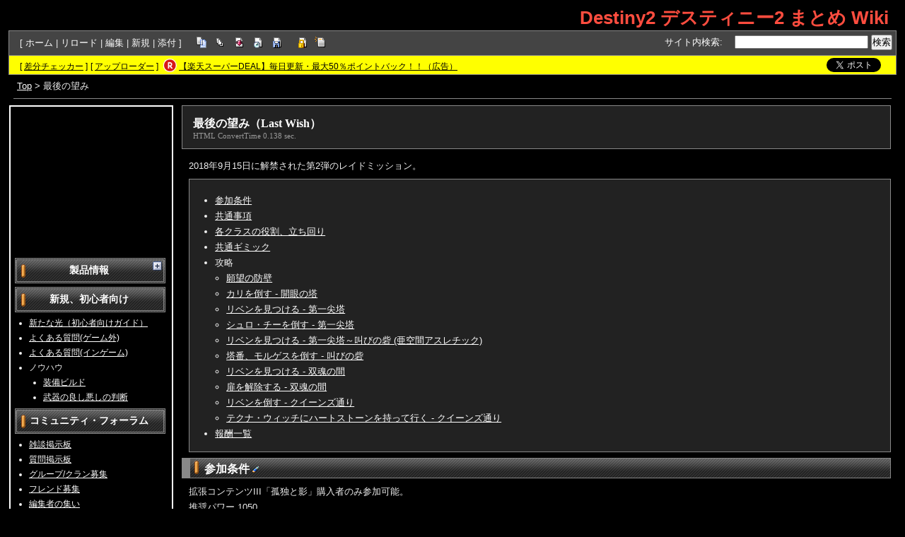

--- FILE ---
content_type: text/html; charset=UTF-8
request_url: https://destiny2.swiki.jp/index.php?%E6%9C%80%E5%BE%8C%E3%81%AE%E6%9C%9B%E3%81%BF
body_size: 57481
content:
<!DOCTYPE html>
<html lang="ja">

<head>
<meta content='IE=EmulateIE7; IE=EmulateIE8' http-equiv='X-UA-Compatible' />
<meta http-equiv="content-type" content="application/xhtml+xml; charset=UTF-8" />
<meta http-equiv="content-style-type" content="text/css" />
<meta http-equiv="content-script-type" content="text/javascript" />

	<title>最後の望み（Last Wish） - Destiny2 デスティニー2 まとめ Wiki</title>
<meta name="description" content="Destiny2 デスティニー2 まとめ" />


<link rel="stylesheet" href="https://wikibase.swiki.jp/skin/default.css.php?20250930" type="text/css" media="screen" charset="utf-8" />
<link rel="stylesheet" href="https://wikibase.swiki.jp/skin/xwikioriginal/BlackGray/color.css.php?20220824" type="text/css" media="screen" charset="utf-8" />
<link rel="stylesheet" media="screen" href="//maxcdn.bootstrapcdn.com/font-awesome/4.7.0/css/font-awesome.min.css" />
<!--  <link rel="stylesheet" href="https://wikibase.swiki.jp/skin/print.css" type="text/css" media="print" charset="Shift_JIS" /> -->
<link rel="shortcut icon" href="//destiny2.swiki.jp/favicon.ico" type="image/x-icon" />

<script type="text/javascript">
<!--
	var SKIN_DIR="https://wikibase.swiki.jp/skin/";
var IMAGE_DIR="https://wikibase.swiki.jp/image/";
var DEFAULT_LANG="ja_JP";
var LANG="ja_JP";

	// Cookie制御（ユーザーエージェント制御に使用）
	function setCookie(name, value, expires, domain, path, secure){
		var c = '';
		c += name + '=' + encodeURIComponent(value);
		if(expires){
			var exp = new Date();
			exp.setDate(exp.getDate() + expires);
			c += '; expires=' + exp.toGMTString();
		}
		if(domain){ c += '; domain=' + domain; }
		if(path)	{ c += '; path=' + path; }
		if(secure){ c += '; secure'; }
		document.cookie = c;
	}
-->
</script>

<script type="text/javascript" src="https://wikibase.swiki.jp/skin/lang/ja_JP.js"></script>
<script type="text/javascript" src="https://wikibase.swiki.jp/skin/default.js"></script>
<script type="text/javascript" src="https://wikibase.swiki.jp/skin/ajax/textloader.js"></script>
<script type="text/javascript" src="https://wikibase.swiki.jp/skin/ajax/glossary.js"></script>
	<script type="text/javascript" src="https://wikibase.swiki.jp/skin/tzCalculation_LocalTimeZone.js"></script>
<script type="text/javascript" src="https://apis.google.com/js/plusone.js">{lang: 'ja'}</script>
<script type="text/javascript" src="https://ajax.googleapis.com/ajax/libs/jquery/1.7.1/jquery.min.js"></script>
<script type="text/javascript" src="https://wikibase.swiki.jp/skin/jquery/scrolltopcontrol.js"></script>
<script type="text/javascript" src="https://wikibase.swiki.jp/skin/ajax/jquery.tablesorter.js"></script>




	<!-- Adsense自動広告 20231011版 -->
	<!-- Adsense アンカー広告を画面上部に表示を禁止するタグ 2024/12/30仮置き data-overlays="bottom" -->
	<script async src="https://pagead2.googlesyndication.com/pagead/js/adsbygoogle.js?client=ca-pub-2811588594492819" data-overlays="bottom" crossorigin="anonymous"></script>





<!--
<script async src="https://fundingchoicesmessages.google.com/i/pub-2811588594492819?ers=1"></script><script>(function() {function signalGooglefcPresent() {if (!window.frames['googlefcPresent']) {if (document.body) {const iframe = document.createElement('iframe'); iframe.style = 'width: 0; height: 0; border: none; z-index: -1000; left: -1000px; top: -1000px;'; iframe.style.display = 'none'; iframe.name = 'googlefcPresent'; document.body.appendChild(iframe);} else {setTimeout(signalGooglefcPresent, 0);}}}signalGooglefcPresent();})();</script>
-->




</head>
<body>

	<div id="popUpContainer"></div>


	<div id="contents_frame" class="glossymenu" style="width: 100%; border-width: 0;">


	<div id="header">
	<h1 class="title">
		<a href="https://destiny2.swiki.jp/index.php">
		Destiny2 デスティニー2 まとめ Wiki		</a>
	</h1>
	</div>



<div id="naviframe">
<div id="navigator">[ <a href="https://destiny2.swiki.jp/index.php?FrontPage">ホーム</a>  | <a href="https://destiny2.swiki.jp/index.php?%E6%9C%80%E5%BE%8C%E3%81%AE%E6%9C%9B%E3%81%BF">リロード</a>  | <a href="https://destiny2.swiki.jp/index.php?cmd=edit&amp;page=%E6%9C%80%E5%BE%8C%E3%81%AE%E6%9C%9B%E3%81%BF">編集</a>  | <a href="https://destiny2.swiki.jp/index.php?cmd=newpage&amp;refer=%E6%9C%80%E5%BE%8C%E3%81%AE%E6%9C%9B%E3%81%BF">新規</a>  | <a href="https://destiny2.swiki.jp/index.php?cmd=attach&amp;page=%E6%9C%80%E5%BE%8C%E3%81%AE%E6%9C%9B%E3%81%BF&amp;pcmd=upload">添付</a>  ]

</div>
<div id="toolbar2"><a href="https://destiny2.swiki.jp/index.php?cmd=template&amp;refer=%E6%9C%80%E5%BE%8C%E3%81%AE%E6%9C%9B%E3%81%BF" rel="nofollow"><img src="https://wikibase.swiki.jp/image/copy.png" width="20" height="20" alt="コピー" title="コピー" /></a>
<a href="https://destiny2.swiki.jp/index.php?cmd=list" rel="nofollow"><img src="https://wikibase.swiki.jp/image/list.png" width="20" height="20" alt="一覧" title="一覧" /></a>
<a href="https://destiny2.swiki.jp/index.php?cmd=diff&amp;page=%E6%9C%80%E5%BE%8C%E3%81%AE%E6%9C%9B%E3%81%BF" rel="nofollow"><img src="https://wikibase.swiki.jp/image/diff.png" width="20" height="20" alt="差分" title="差分" /></a>
<a href="https://destiny2.swiki.jp/index.php?RecentChanges" rel="nofollow"><img src="https://wikibase.swiki.jp/image/recentchanges.png" width="20" height="20" alt="最終更新" title="最終更新" /></a>
<a href="https://destiny2.swiki.jp/index.php?cmd=backup&amp;page=%E6%9C%80%E5%BE%8C%E3%81%AE%E6%9C%9B%E3%81%BF" rel="nofollow"><img src="https://wikibase.swiki.jp/image/backup.png" width="20" height="20" alt="バックアップ" title="バックアップ" /></a>
&nbsp;

<a href="https://destiny2.swiki.jp/index.php?cmd=freeze&amp;page=%E6%9C%80%E5%BE%8C%E3%81%AE%E6%9C%9B%E3%81%BF" rel="nofollow"><img src="https://wikibase.swiki.jp/image/freeze.png" width="20" height="20" alt="凍結" title="凍結" /></a>
<a href="https://destiny2.swiki.jp/index.php?cmd=rename&amp;refer=%E6%9C%80%E5%BE%8C%E3%81%AE%E6%9C%9B%E3%81%BF" rel="nofollow"><img src="https://wikibase.swiki.jp/image/rename.png" width="20" height="20" alt="名前変更" title="名前変更" /></a></div>

<div id="changemirrorwiki">
</div>




	<div id="search_box">
		<form method="get" action="./">
			<div id="naviframe3" class="navimenu3">
				<a href="./?cmd=search">サイト内検索</a>:　
				<input type="hidden" value="ぷ" name="encode_hint">
				<input type="hidden" value="search" name="cmd">
				<input type="text" size="22" value="" name="word">
				<input type="submit" value="検索">
			</div>
		</form>
	</div>
</div>



<div id="notificationframe" class="floatclear">

	<div id="difference_announce">
	</div>

	<div id="adv">


<ul>
<li class="checker">[ <a href="https://menu.swiki.jp/diff/recent/host_name/destiny2" target="_blank">差分チェッカー</a> ]</li>
<li class="uploader">[ <a href="https://uploader.swiki.jp/log/index/host_name/destiny2" target="_blank">アップローダー</a> ]</li>
<li class="rkmark"><a href="https://hb.afl.rakuten.co.jp/hgc/05d3e211.22e00a4a.08fb8fe0.bfa3dad6/?pc=https%3A%2F%2Fevent.rakuten.co.jp%2Fsuperdeal%2F" target="_blank"><img src="https://wikibase.swiki.jp/skin//rakuten.png" width="19" height="19"></a></li><li class="rklink"><a href="https://hb.afl.rakuten.co.jp/hgc/05d3e211.22e00a4a.08fb8fe0.bfa3dad6/?pc=https%3A%2F%2Fevent.rakuten.co.jp%2Fsuperdeal%2F" target="_blank" rel="nofollow noopener noreferrer" style="word-wrap:break-word;"  >【楽天スーパーDEAL】毎日更新・最大50％ポイントバック！！（広告）</a></li></ul>


	</div>


	<div id="follow">
		<ul>
			<li id="twitter"><a href="https://twitter.com/share" class="twitter-share-button" data-url="https://destiny2.swiki.jp/index.php?%E6%9C%80%E5%BE%8C%E3%81%AE%E6%9C%9B%E3%81%BF" data-text=" " data-count="none">Tweet</a> <script>!function(d,s,id){var js,fjs=d.getElementsByTagName(s)[0],p=/^http:/.test(d.location)?'http':'https';if(!d.getElementById(id)){js=d.createElement(s);js.id=id;js.src=p+'://platform.twitter.com/widgets.js';fjs.parentNode.insertBefore(js,fjs);}}(document, 'script', 'twitter-wjs');</script></li>
		</ul>
	</div>


</div>

<div id ="topicpath"><a href="https://destiny2.swiki.jp/index.php?FrontPage" title="FrontPage (55d)">Top</a> &gt; 最後の望み</div>
<hr class="layout_hr floatclear" />



<div id="contents">

	<table class="contents wordBreak">
	<tr>

				

					<td class="ltable" valign="top" style="width: 220px;">
		
			<script type="text/javascript" src="https://wikibase.swiki.jp/skin/jquery/ddaccordion.js?20181113"></script>
			<script type="text/javascript" src="https://wikibase.swiki.jp/skin/jquery/ddaccordion.ini.js?20181113"></script>


<div id="ads_menubar_top">
	<script async src="https://pagead2.googlesyndication.com/pagead/js/adsbygoogle.js?client=ca-pub-2811588594492819"
	     crossorigin="anonymous"></script>
	<!-- PCレイアウトメニュー上202111 -->
	<ins class="adsbygoogle"
	     style="display:inline-block;width:200px;height:200px"
	     data-ad-client="ca-pub-2811588594492819"
	     data-ad-slot="9607863950"></ins>
	<script>
	     (adsbygoogle = window.adsbygoogle || []).push({});
	</script></div>


			<div id="menubar">
				<div class="submenuheader"><h2 id="h2_content_5_0">製品情報</h2></div><div class="submenu"><ul class="menu"><li><a href="https://destiny2.swiki.jp/index.php?%E8%A3%BD%E5%93%81%E3%83%BBDLC%E6%83%85%E5%A0%B1" title="製品・DLC情報 (1076d)">製品・DLC情報</a></li><li><a href="https://destiny2.swiki.jp/index.php?%E7%94%A8%E8%AA%9E%E9%9B%86" title="用語集 (2129d)">用語集</a></li></ul></div><h2 id="h2_content_4_0">新規、初心者向け</h2><ul class="menu"><li><a href="https://destiny2.swiki.jp/index.php?%E6%96%B0%E3%81%9F%E3%81%AA%E5%85%89" title="新たな光 (612d)">新たな光（初心者向けガイド）</a></li><li><a href="https://destiny2.swiki.jp/index.php?%E3%82%88%E3%81%8F%E3%81%82%E3%82%8B%E8%B3%AA%E5%95%8F%28%E3%82%B2%E3%83%BC%E3%83%A0%E5%A4%96%29" title="よくある質問(ゲーム外) (237d)">よくある質問(ゲーム外)</a></li><li><a href="https://destiny2.swiki.jp/index.php?%E3%82%88%E3%81%8F%E3%81%82%E3%82%8B%E8%B3%AA%E5%95%8F%28%E3%82%A4%E3%83%B3%E3%82%B2%E3%83%BC%E3%83%A0%29" title="よくある質問(インゲーム) (42d)">よくある質問(インゲーム)</a></li><li>ノウハウ<ul class="menu"><li><a href="https://destiny2.swiki.jp/index.php?%E8%A3%85%E5%82%99%E3%83%93%E3%83%AB%E3%83%89" title="装備ビルド (931d)">装備ビルド</a></li><li><a href="https://destiny2.swiki.jp/index.php?%E6%AD%A6%E5%99%A8%E3%81%AE%E8%89%AF%E3%81%97%E6%82%AA%E3%81%97%E3%81%AE%E5%88%A4%E6%96%AD" title="武器の良し悪しの判断 (1214d)">武器の良し悪しの判断</a></li></ul></li></ul><h2 id="h2_content_4_1">コミュニティ・フォーラム</h2><ul class="menu"><li><a href="https://destiny2.swiki.jp/index.php?%E9%9B%91%E8%AB%87%E6%8E%B2%E7%A4%BA%E6%9D%BF" title="雑談掲示板 (36d)">雑談掲示板</a></li><li><a href="https://destiny2.swiki.jp/index.php?%E8%B3%AA%E5%95%8F%E6%8E%B2%E7%A4%BA%E6%9D%BF" title="質問掲示板 (502d)">質問掲示板</a></li><li><a href="https://destiny2.swiki.jp/index.php?%E3%82%B0%E3%83%AB%E3%83%BC%E3%83%97%2F%E3%82%AF%E3%83%A9%E3%83%B3%E5%8B%9F%E9%9B%86" title="グループ/クラン募集 (204d)">グループ/クラン募集</a></li><li><a href="https://destiny2.swiki.jp/index.php?%E3%83%95%E3%83%AC%E3%83%B3%E3%83%89%E5%8B%9F%E9%9B%86" title="フレンド募集 (113d)">フレンド募集</a></li><li><a href="https://destiny2.swiki.jp/index.php?%E7%B7%A8%E9%9B%86%E8%80%85%E3%81%AE%E9%9B%86%E3%81%84" title="編集者の集い (1777d)">編集者の集い</a></li></ul><div class="submenuheader"><h2 id="h2_content_7_0">最近のコンテンツ</h2></div><div class="submenu"><ul class="menu"><li>クエスト<ul class="menu"><li><a href="https://destiny2.swiki.jp/index.php?%E5%8F%8D%E9%80%86" title="反逆 (45d)">反逆</a><ul class="menu"><li><a href="https://destiny2.swiki.jp/index.php?%E3%82%BF%E3%83%AB%E3%82%B7%E3%82%B9%E5%9F%BA%E5%9C%B0" title="タルシス基地 (33d)">タルシス基地</a></li></ul></li></ul></li><li>迷宮<ul class="menu"><li><a href="https://destiny2.swiki.jp/index.php?%E5%9D%87%E8%A1%A1" title="均衡 (12h)">均衡</a></li></ul></li><li>レイド<ul class="menu"><li><a href="https://destiny2.swiki.jp/index.php?%E6%B0%B8%E5%8A%AB%E3%81%AE%E7%A0%82%E6%BC%A0" title="永劫の砂漠 (91d)">永劫の砂漠</a></li></ul></li><li>イベント<ul class="menu"><li><a href="https://destiny2.swiki.jp/index.php?%E6%9A%81%E6%97%A6" title="暁旦 (40d)">暁旦</a></li></ul></li></ul></div><div class="submenuheader"><h2 id="h2_content_9_0">システム</h2></div><div class="submenu"><ul class="menu"><li><a href="https://destiny2.swiki.jp/index.php?%E6%93%8D%E4%BD%9C" title="操作 (1954d)">操作</a></li><li><a href="https://destiny2.swiki.jp/index.php?%E5%9F%BA%E6%9C%AC%E3%82%B7%E3%82%B9%E3%83%86%E3%83%A0" title="基本システム (61d)">基本システム</a><ul class="menu"><li><a href="https://destiny2.swiki.jp/index.php?%E3%83%9D%E3%83%BC%E3%82%BF%E3%83%AB" title="ポータル (51d)">ポータル</a></li><li><a href="https://destiny2.swiki.jp/index.php?%E5%B1%9E%E6%80%A7" title="属性 (991d)">属性</a></li><li><a href="https://destiny2.swiki.jp/index.php?%E3%83%91%E3%83%AF%E3%83%BC" title="パワー (83d)">パワー</a></li><li><a href="https://destiny2.swiki.jp/index.php?%E3%83%95%E3%82%A3%E3%83%8B%E3%83%83%E3%82%B7%E3%83%A3%E3%83%BC" title="フィニッシャー (2060d)">フィニッシャー</a></li><li><a href="https://destiny2.swiki.jp/index.php?%E3%83%81%E3%83%A3%E3%83%B3%E3%83%94%E3%82%AA%E3%83%B3" title="チャンピオン (200d)">チャンピオン</a></li><li><a href="https://destiny2.swiki.jp/index.php?%E5%8E%84%E7%81%BD" title="厄災 (202d)">厄災</a></li></ul></li><li><a href="https://destiny2.swiki.jp/index.php?%E3%82%AF%E3%83%A9%E3%83%B3" title="クラン (1054d)">クラン</a></li><li><a href="https://destiny2.swiki.jp/index.php?%E3%82%A8%E3%83%90%E3%83%BC%E3%83%90%E3%83%BC%E3%82%B9" title="エバーバース (2969d)">エバーバース</a></li><li><a href="https://destiny2.swiki.jp/index.php?%E3%82%B7%E3%83%A5%E3%83%BC%E3%83%AB" title="シュール (566d)">シュール</a></li><li><a href="https://destiny2.swiki.jp/index.php?%E5%A4%B1%E3%82%8F%E3%82%8C%E3%81%9F%E5%85%89%E3%81%AE%E8%A8%98%E5%BF%B5%E7%A2%91" title="失われた光の記念碑 (1049d)">失われた光の記念碑</a></li><li><a href="https://destiny2.swiki.jp/index.php?Destiny%E3%82%B3%E3%83%B3%E3%83%86%E3%83%B3%E3%83%84%E4%BF%9D%E7%AE%A1%E5%BA%AB%EF%BC%88DCV%EF%BC%89" title="Destinyコンテンツ保管庫（DCV） (606d)">Destinyコンテンツ保管庫</a></li><li><a href="https://destiny2.swiki.jp/index.php?%E3%82%AC%E3%83%BC%E3%83%87%E3%82%A3%E3%82%A2%E3%83%B3%E3%83%A9%E3%83%B3%E3%82%AF" title="ガーディアンランク (751d)">ガーディアンランク</a></li></ul></div><h2 id="h2_content_4_2">アクティビティ</h2><div class="submenuheader"><h3 id="h3_content_11_0">フィールド探索</h3></div><div class="submenu"><ul class="menu"><li><a href="https://destiny2.swiki.jp/index.php?%E3%83%91%E3%83%88%E3%83%AD%E3%83%BC%E3%83%AB" title="パトロール (1916d)">パトロール</a></li><li><a href="https://destiny2.swiki.jp/index.php?%E5%85%AC%E9%96%8B%E3%82%A4%E3%83%99%E3%83%B3%E3%83%88" title="公開イベント (572d)">公開イベント</a></li><li><a href="https://destiny2.swiki.jp/index.php?%E5%A4%B1%E3%82%8F%E3%82%8C%E3%81%9F%E3%82%BB%E3%82%AF%E3%82%BF%E3%83%BC" title="失われたセクター (935d)">失われたセクター</a></li><li><a href="https://destiny2.swiki.jp/index.php?%E7%84%A1%E8%A6%96%E7%95%8C%E3%81%AE%E6%BA%90%E6%B3%89" title="無視界の源泉 (2224d)">無視界の源泉</a></li><li><a href="https://destiny2.swiki.jp/index.php?%E3%83%8A%E3%82%A4%E3%83%88%E3%83%A1%E3%82%A2%E7%8B%A9%E3%82%8A" title="ナイトメア狩り (2119d)">ナイトメア狩り</a></li><li><a href="https://destiny2.swiki.jp/index.php?%E6%82%B2%E5%93%80%E3%81%AE%E7%A5%AD%E5%A3%87" title="悲哀の祭壇 (1274d)">悲哀の祭壇</a></li><li><a href="https://destiny2.swiki.jp/index.php?%E5%B8%9D%E5%9B%BD%E7%8B%A9%E3%82%8A" title="帝国狩り (1446d)">帝国狩り</a></li><li><a href="https://destiny2.swiki.jp/index.php?%E6%BA%90%E6%B3%89" title="源泉 (1384d)">源泉</a></li><li><a href="https://destiny2.swiki.jp/index.php?%E3%82%BF%E3%83%BC%E3%83%9F%E3%83%8A%E3%83%AB%E3%82%AA%E3%83%BC%E3%83%90%E3%83%BC%E3%83%AD%E3%83%BC%E3%83%89" title="ターミナルオーバーロード (882d)">ターミナルオーバーロード</a></li><li><a href="https://destiny2.swiki.jp/index.php?%E8%BB%A2%E8%A6%86" title="転覆 (275d)">転覆</a></li></ul></div><div class="submenuheader"><h3 id="h3_content_13_0">DLCとシーズンのクエスト</h3></div><div class="submenu"><ul class="menu"><li><a href="https://destiny2.swiki.jp/index.php?%E5%BD%B1%E3%81%AE%E7%A0%A6" title="影の砦 (819d)">影の砦</a></li><li><a href="https://destiny2.swiki.jp/index.php?%E5%85%89%E3%81%AE%E8%B6%85%E8%B6%8A" title="光の超越 (1093d)">光の超越</a></li><li><a href="https://destiny2.swiki.jp/index.php?%E6%BC%86%E9%BB%92%E3%81%AE%E5%A5%B3%E7%8E%8B" title="漆黒の女王 (1069d)">漆黒の女王</a></li><li><a href="https://destiny2.swiki.jp/index.php?%E5%85%89%E3%81%AE%E7%B5%82%E7%84%89" title="光の終焉 (860d)">光の終焉</a></li><li><a href="https://destiny2.swiki.jp/index.php?%E6%9C%80%E7%B5%82%E5%BD%A2%E6%85%8B" title="最終形態 (587d)">最終形態</a></li><li>予言の年<ul class="menu"><li><a href="https://destiny2.swiki.jp/index.php?%E9%81%8B%E5%91%BD%E3%81%AE%E5%A2%83%E7%95%8C" title="運命の境界 (73d)">運命の境界</a></li><li><a href="https://destiny2.swiki.jp/index.php?%E5%8F%8D%E9%80%86" title="反逆 (45d)">反逆</a></li></ul></li><li><a href="https://destiny2.swiki.jp/index.php?30%E5%91%A8%E5%B9%B4" title="30周年 (1416d)">30周年</a></li></ul></div><div class="submenuheader"><h3 id="h3_content_15_0">シーズンアクティビティ</h3></div><div class="submenu"><ul class="menu"><li>30周年<ul class="menu"><li><a href="https://destiny2.swiki.jp/index.php?%E6%B0%B8%E9%81%A0%E3%81%AE%E6%8C%91%E6%88%A6" title="永遠の挑戦 (1140d)">永遠の挑戦</a></li></ul></li></ul></div><div class="submenuheader"><h3 id="h3_content_17_0">バンガード作戦</h3></div><div class="submenu"><ul class="menu"><li><a href="https://destiny2.swiki.jp/index.php?%E3%82%B9%E3%83%88%E3%83%A9%E3%82%A4%E3%82%AF" title="ストライク (742d)">ストライク</a><table class="regionplugin" cellpadding=1 cellspacing=2><tr><td class="rgn_buoon_cl" valign=top>	<span id=rgn_button1	onclick="	if(document.getElementById('rgn_summary1').style.display!='none'){		document.getElementById('rgn_summary1').style.display='none';		document.getElementById('rgn_content1').style.display='block';		document.getElementById('rgn_bracket1').style.borderStyle='none';		document.getElementById('rgn_button1').innerHTML='▲';	}else{		document.getElementById('rgn_summary1').style.display='block';		document.getElementById('rgn_content1').style.display='none';		document.getElementById('rgn_bracket1').style.borderStyle='none';		document.getElementById('rgn_button1').innerHTML='▼';	}	">▼</span></td><td id=rgn_bracket1 style="font-size:1pt;border-style:none;">&nbsp;</td><td id=rgn_summary1 style="display:block;"><strong><a href="https://destiny2.swiki.jp/index.php?%E3%82%B9%E3%83%88%E3%83%A9%E3%82%A4%E3%82%AF%E3%83%AA%E3%82%B9%E3%83%88" title="ストライクリスト (291d)">ストライクリスト</a></strong></td><td valign=top id=rgn_content1 style="display:none;"></li><li>本編<ul class="menu"><li><a href="https://destiny2.swiki.jp/index.php?%E5%8F%8D%E8%BB%A2%E3%81%97%E3%81%9F%E3%82%B9%E3%83%91%E3%82%A4%E3%82%A2" title="反転したスパイア (431d)">反転したスパイア</a></li><li><a href="https://destiny2.swiki.jp/index.php?%E6%AD%A6%E5%99%A8%E5%95%86%E4%BA%BA" title="武器商人 (1022d)">武器商人</a></li><li><a href="https://destiny2.swiki.jp/index.php?%E3%82%A8%E3%82%AF%E3%82%BD%E3%83%80%E3%82%B9%E3%81%AE%E5%A2%9C%E8%90%BD" title="エクソダスの墜落 (1779d)">エクソダスの墜落</a></li><li><a href="https://destiny2.swiki.jp/index.php?%E5%BD%B1%E3%81%AE%E6%B9%96" title="影の湖 (744d)">影の湖</a></li><li><a href="https://destiny2.swiki.jp/index.php?%E6%B4%9E%E5%AF%9F%E3%81%AE%E5%A2%83%E7%95%8C" title="洞察の境界 (1659d)">洞察の境界</a></li><li><a href="https://destiny2.swiki.jp/index.php?%E4%B8%8D%E5%90%8D%E8%AA%89" title="不名誉 (1646d)">不名誉</a></li><li><a href="https://destiny2.swiki.jp/index.php?%E3%83%87%E3%83%93%E3%83%AB%E3%82%BA%E3%83%BB%E3%83%AC%E3%82%A4%E3%83%A4%E3%83%BC" title="デビルズ・レイヤー (1779d)">デビルズ・レイヤー</a></li><li><a href="https://destiny2.swiki.jp/index.php?%E3%83%95%E3%82%A9%E3%83%BC%E3%83%AB%E3%83%B3%E3%83%BB%E3%82%B5%E3%83%BC%E3%83%99%E3%83%AB" title="フォールン・サーベル (1755d)">フォールン・サーベル</a></li></ul></li></ul><ul class="menu"><li>孤独と影<ul class="menu"><li><a href="https://destiny2.swiki.jp/index.php?%E7%A9%BA%E8%99%9A%E3%81%AA%E7%95%AA%E4%BA%BA" title="空虚な番人 (1779d)">空虚な番人</a></li><li><a href="https://destiny2.swiki.jp/index.php?%E6%B1%9A%E6%9F%93" title="汚染 (744d)">汚染</a></li></ul></li><li>影の砦<ul class="menu"><li><a href="https://destiny2.swiki.jp/index.php?%E7%9C%9F%E7%B4%85%E3%81%AE%E7%A0%A6" title="真紅の砦 (1779d)">真紅の砦</a></li></ul></li><li>光の超越<ul class="menu"><li><a href="https://destiny2.swiki.jp/index.php?%E9%8F%A1%E3%81%AE%E5%9B%9E%E5%BB%8A" title="鏡の回廊 (1022d)">鏡の回廊</a></li><li><a href="https://destiny2.swiki.jp/index.php?%E8%A8%BC%E6%98%8E%E3%81%AE%E5%9C%B0" title="証明の地 (1023d)">証明の地</a></li></ul></li></ul><ul class="menu"><li>漆黒の女王<ul class="menu"><li><a href="https://destiny2.swiki.jp/index.php?%E5%85%89%E3%81%AE%E5%88%83" title="光の刃 (1207d)">光の刃</a></li><li><a href="https://destiny2.swiki.jp/index.php?%E5%A0%95%E8%90%BD%E8%80%85%E3%81%AE%E6%95%85%E9%83%B7" title="堕落者の故郷 (744d)">堕落者の故郷</a></li></ul></li></ul><ul class="menu"><li>光の終焉<ul class="menu"><li><a href="https://destiny2.swiki.jp/index.php?%E3%83%8F%E3%82%A4%E3%83%91%E3%83%BC%E3%83%8D%E3%83%83%E3%83%88%E9%9B%BB%E6%B5%81" title="ハイパーネット電流 (687d)">ハイパーネット電流</a></li></ul></li></ul><ul class="menu"><li>最終形態<ul class="menu"><li><a href="https://destiny2.swiki.jp/index.php?%E3%83%AA%E3%83%9F%E3%83%8A%E3%83%AA%E3%83%86%E3%82%A3" title="リミナリティ (549d)">リミナリティ</a></li></ul></li></ul></td></tr></table><ul class="menu"><li><a href="https://destiny2.swiki.jp/index.php?%E6%88%A6%E5%A0%B4" title="戦場 (1437d)">戦場</a></li><li><a href="https://destiny2.swiki.jp/index.php?%E3%82%B5%E3%82%A4%E3%82%AA%E3%83%8B%E3%83%83%E3%82%AF%E4%BD%9C%E6%88%A6%E3%81%AE%E6%88%A6%E5%A0%B4" title="サイオニック作戦の戦場 (744d)">サイオニック作戦の戦場</a></li><li><a href="https://destiny2.swiki.jp/index.php?%E5%BC%B7%E5%A5%AA%E3%81%AE%E6%88%A6%E5%A0%B4" title="強奪の戦場 (744d)">強奪の戦場</a></li><li><a href="https://destiny2.swiki.jp/index.php?%E5%8F%8D%E6%8A%97%E3%81%AE%E6%88%A6%E5%A0%B4" title="反抗の戦場 (823d)">反抗の戦場</a></li><li><a href="https://destiny2.swiki.jp/index.php?%E6%AE%8B%E9%9F%BF%E3%81%AE%E6%88%A6%E5%A0%B4" title="残響の戦場 (503d)">残響の戦場</a></li><li><a href="https://destiny2.swiki.jp/index.php?%E7%8C%9B%E8%A5%B2" title="猛襲 (511d)">猛襲</a></li><li><a href="https://destiny2.swiki.jp/index.php?%E5%A5%AA%E9%82%84" title="奪還 (89d)">奪還</a></li></ul></div><div class="submenuheader"><h3 id="h3_content_20_0">レイド</h3></div><div class="submenu"><p><a href="https://destiny2.swiki.jp/index.php?%E3%83%AC%E3%82%A4%E3%83%89" title="レイド (588d)">概要</a></p><ul class="menu"><li>ゲーム本編<ul class="menu"><li><a href="https://destiny2.swiki.jp/index.php?%E3%82%AC%E3%83%A9%E3%82%B9%E3%81%AE%E9%96%93" title="ガラスの間 (716d)">ガラスの間</a></li><li><a href="https://destiny2.swiki.jp/index.php?%E9%82%AA%E7%A5%9E%E3%80%81%E6%BB%85%E3%81%B3%E3%82%8B" title="邪神、滅びる (717d)">邪神、滅びる</a></li><li><a href="https://destiny2.swiki.jp/index.php?%E3%82%AF%E3%83%AD%E3%82%BF%E3%81%AE%E6%9C%80%E6%9C%9F" title="クロタの最期 (716d)">クロタの最期</a></li></ul></li></ul><ul class="menu"><li>孤独と影<ul class="menu"><li><a href="https://destiny2.swiki.jp/index.php?%E6%9C%80%E5%BE%8C%E3%81%AE%E6%9C%9B%E3%81%BF" title="最後の望み (626d)">最後の望み</a></li></ul></li></ul><ul class="menu"><li>影の砦<ul class="menu"><li><a href="https://destiny2.swiki.jp/index.php?%E6%95%91%E6%B8%88%E3%81%AE%E5%BA%AD%E5%9C%92" title="救済の庭園 (716d)">救済の庭園</a></li></ul></li></ul><ul class="menu"><li>光の超越<ul class="menu"><li><a href="https://destiny2.swiki.jp/index.php?%E3%83%87%E3%82%A3%E3%83%BC%E3%83%97%E3%82%B9%E3%83%88%E3%83%BC%E3%83%B3%E3%83%BB%E3%82%AF%E3%83%AA%E3%83%97%E3%83%88" title="ディープストーン・クリプト (1096d)">ディープストーン・クリプト</a></li></ul></li></ul><ul class="menu"><li>漆黒の女王<ul class="menu"><li><a href="https://destiny2.swiki.jp/index.php?%E9%96%80%E5%BC%9F%E3%81%AE%E8%AA%93%E3%81%84" title="門弟の誓い (717d)">門弟の誓い</a></li></ul></li></ul><ul class="menu"><li>光の終焉<ul class="menu"><li><a href="https://destiny2.swiki.jp/index.php?%E3%83%8A%E3%82%A4%E3%83%88%E3%83%A1%E3%82%A2%E3%81%AE%E6%A0%B9%E6%BA%90" title="ナイトメアの根源 (1047d)">ナイトメアの根源</a></li></ul></li></ul><ul class="menu"><li>最終形態<ul class="menu"><li><a href="https://destiny2.swiki.jp/index.php?%E6%95%91%E6%B8%88%E3%81%AE%E5%A2%83%E7%95%8C" title="救済の境界 (550d)">救済の境界</a></li></ul></li></ul><ul class="menu"><li>運命の境界<ul class="menu"><li><a href="https://destiny2.swiki.jp/index.php?%E6%B0%B8%E5%8A%AB%E3%81%AE%E7%A0%82%E6%BC%A0" title="永劫の砂漠 (91d)">永劫の砂漠</a></li></ul></li></ul></div><div class="submenuheader"><h3 id="h3_content_22_0">迷宮</h3></div><div class="submenu"><p><a href="https://destiny2.swiki.jp/index.php?%E8%BF%B7%E5%AE%AE" title="迷宮 (440d)">概要</a></p><ul class="menu"><li>ゲーム本編<ul class="menu"><li><a href="https://destiny2.swiki.jp/index.php?%E4%BA%88%E8%A8%80" title="予言 (693d)">予言</a></li></ul></li></ul><ul class="menu"><li>孤独と影<ul class="menu"><li><a href="https://destiny2.swiki.jp/index.php?%E7%A0%95%E3%81%8B%E3%82%8C%E3%81%9F%E7%8E%89%E5%BA%A7" title="砕かれた玉座 (509d)">砕かれた玉座</a></li></ul></li></ul><ul class="menu"><li>影の砦<ul class="menu"><li><a href="https://destiny2.swiki.jp/index.php?%E7%95%B0%E7%AB%AF%E3%81%AE%E5%A5%88%E8%90%BD" title="異端の奈落 (429d)">異端の奈落</a></li></ul></li></ul><ul class="menu"><li>漆黒の女王<ul class="menu"><li><a href="https://destiny2.swiki.jp/index.php?%E3%83%87%E3%83%A5%E3%82%A2%E3%83%AA%E3%83%86%E3%82%A3%EF%BC%88%E8%BF%B7%E5%AE%AE%EF%BC%89" title="デュアリティ（迷宮） (743d)">デュアリティ</a></li><li><a href="https://destiny2.swiki.jp/index.php?%E7%9B%A3%E8%A6%96%E8%80%85%E3%81%AE%E3%82%B9%E3%83%91%E3%82%A4%E3%82%A2" title="監視者のスパイア (261d)">監視者のスパイア</a></li></ul></li></ul><ul class="menu"><li>光の終焉<ul class="menu"><li><a href="https://destiny2.swiki.jp/index.php?%E6%B7%B1%E6%B7%B5%E3%81%AE%E4%BA%A1%E9%9C%8A" title="深淵の亡霊 (739d)">深淵の亡霊</a></li><li><a href="https://destiny2.swiki.jp/index.php?%E3%82%A6%E3%82%A9%E3%83%BC%E3%83%AD%E3%83%BC%E3%83%89%E3%81%AE%E6%97%A7%E8%B7%A1" title="ウォーロードの旧跡 (280d)">ウォーロードの旧跡</a></li></ul></li></ul><ul class="menu"><li>最終形態<ul class="menu"><li><a href="https://destiny2.swiki.jp/index.php?%E3%83%99%E3%82%B9%E3%83%91%E3%83%BC%E3%81%AE%E5%AE%BF%E4%B8%BB" title="ベスパーの宿主 (403d)">ベスパーの宿主</a></li><li><a href="https://destiny2.swiki.jp/index.php?%E7%B5%8C%E5%85%B8%E3%81%AE%E6%BD%B0%E6%BB%85" title="経典の潰滅 (196d)">経典の潰滅</a></li></ul></li></ul><ul class="menu"><li>運命の境界<ul class="menu"><li><a href="https://destiny2.swiki.jp/index.php?%E5%9D%87%E8%A1%A1" title="均衡 (12h)">均衡</a></li></ul></li></ul><ul class="menu"><li>30周年<ul class="menu"><li><a href="https://destiny2.swiki.jp/index.php?%E5%BC%B7%E6%AC%B2%E3%81%AE%E6%94%AF%E9%85%8D" title="強欲の支配 (739d)">強欲の支配</a></li></ul></li></ul></div><div class="submenuheader"><h3 id="h3_content_24_0">週間エキゾチックミッション</h3></div><div class="submenu"><ul class="menu"><li><a href="https://destiny2.swiki.jp/index.php?%E3%83%98%E3%83%AA%E3%82%AA%E3%82%B9%E3%82%BF%E3%83%83%E3%83%88" title="ヘリオスタット (72d)">ヘリオスタット</a></li></ul><ul class="menu"><li>週間ローテーション<ul class="menu"><li><a href="https://destiny2.swiki.jp/index.php?%E4%BA%88%E6%84%9F%EF%BC%88%E3%83%9F%E3%83%83%E3%82%B7%E3%83%A7%E3%83%B3%EF%BC%89" title="予感（ミッション） (886d)">予感</a></li><li><a href="https://destiny2.swiki.jp/index.php?%E3%83%B4%E3%82%A9%E3%82%AF%E3%82%B9%E3%83%BB%E3%82%AA%E3%83%96%E3%82%B9%E3%82%AD%E3%83%A5%E3%83%A9" title="ヴォクス・オブスキュラ (884d)">ヴォクス・オブスキュラ</a></li><li><a href="https://destiny2.swiki.jp/index.php?%E7%86%BE%E5%A4%A9%E4%BD%BF%E3%81%AE%E7%9B%BE%E4%BD%9C%E6%88%A6" title="熾天使の盾作戦 (870d)">熾天使の盾作戦</a></li><li><a href="https://destiny2.swiki.jp/index.php?NODE.OVRD.AVALON" title="NODE.OVRD.AVALON (1014d)">NODE.OVRD.AVALON</a></li><li><a href="https://destiny2.swiki.jp/index.php?%E4%B8%8D%E9%81%8B" title="不運 (698d)">不運</a></li></ul></li></ul><ul class="menu"><li>伝説ノード内固定<ul class="menu"><li><a href="https://destiny2.swiki.jp/index.php?%E3%81%95%E3%81%95%E3%82%84%E3%81%8D" title="ささやき (646d)">ささやき</a></li><li><a href="https://destiny2.swiki.jp/index.php?%E3%82%BC%E3%83%AD%E6%99%82%E9%96%93" title="ゼロ時間 (611d)">ゼロ時間</a></li></ul></li></ul></div><div class="submenuheader"><h3 id="h3_content_26_0">クルーシブル</h3></div><div class="submenu"><p><a href="https://destiny2.swiki.jp/index.php?%E3%82%AF%E3%83%AB%E3%83%BC%E3%82%B7%E3%83%96%E3%83%AB" title="クルーシブル (680d)">概要</a></p><br /><table class="regionplugin" cellpadding=1 cellspacing=2><tr><td class="rgn_buoon_cl" valign=top>	<span id=rgn_button2	onclick="	if(document.getElementById('rgn_summary2').style.display!='none'){		document.getElementById('rgn_summary2').style.display='none';		document.getElementById('rgn_content2').style.display='block';		document.getElementById('rgn_bracket2').style.borderStyle='none';		document.getElementById('rgn_button2').innerHTML='▲';	}else{		document.getElementById('rgn_summary2').style.display='block';		document.getElementById('rgn_content2').style.display='none';		document.getElementById('rgn_bracket2').style.borderStyle='none';		document.getElementById('rgn_button2').innerHTML='▼';	}	">▼</span></td><td id=rgn_bracket2 style="font-size:1pt;border-style:none;">&nbsp;</td><td id=rgn_summary2 style="display:block;"><strong><a href="https://destiny2.swiki.jp/index.php?%E3%82%AF%E3%83%AB%E3%83%BC%E3%82%B7%E3%83%96%E3%83%AB%E3%83%AA%E3%82%B9%E3%83%88" title="クルーシブルリスト (277d)">クルーシブルリスト</a></strong></td><td valign=top id=rgn_content2 style="display:none;"><ul class="menu"><li>常設<ul class="menu"><li><a href="https://destiny2.swiki.jp/index.php?%E3%82%B3%E3%83%B3%E3%83%88%E3%83%AD%E3%83%BC%E3%83%AB" title="コントロール (1774d)">コントロール</a></li><li><a href="https://destiny2.swiki.jp/index.php?%E3%83%A9%E3%83%B3%E3%83%96%E3%83%AB" title="ランブル (2296d)">ランブル</a></li></ul></li></ul><ul class="menu"><li>週間6対6<ul class="menu"><li><a href="https://destiny2.swiki.jp/index.php?%E3%82%AB%E3%82%AA%E3%82%B9" title="カオス (2296d)">カオス</a></li><li><a href="https://destiny2.swiki.jp/index.php?%E3%83%81%E3%83%BC%E3%83%A0%E3%82%B9%E3%82%B3%E3%83%BC%E3%83%81" title="チームスコーチ (2296d)">チームスコーチ</a></li><li><a href="https://destiny2.swiki.jp/index.php?%E3%83%A2%E3%83%A1%E3%83%B3%E3%82%BF%E3%83%A0%E3%82%B3%E3%83%B3%E3%83%88%E3%83%AD%E3%83%BC%E3%83%AB" title="モメンタムコントロール (2160d)">モメンタムコントロール</a></li></ul></li></ul><ul class="menu"><li>対戦モード<ul class="menu"><li><a href="https://destiny2.swiki.jp/index.php?%E3%83%A9%E3%82%A4%E3%83%95%E3%83%AA%E3%83%9F%E3%83%83%E3%83%88" title="ライフリミット (2215d)">ライフリミット</a></li><li><span class="noexists">激突<a href="https://destiny2.swiki.jp/index.php?cmd=edit&amp;page=%E6%BF%80%E7%AA%81&amp;refer=%E6%9C%80%E5%BE%8C%E3%81%AE%E6%9C%9B%E3%81%BF">?</a></span></li></ul></li></ul><ul class="menu"><li>クラシックミックス<br />以前のクイックプレイリストに相当。</td></tr></table></li></ul><ul class="menu"><li>毎週土曜～火曜<ul class="menu"><li><a href="https://destiny2.swiki.jp/index.php?%E3%82%AA%E3%82%B7%E3%83%AA%E3%82%B9%E3%81%AE%E8%A9%A6%E7%B7%B4" title="オシリスの試練 (459d)">オシリスの試練</a></li></ul></li></ul></div><div class="submenuheader"><h3 id="h3_content_29_0">ギャンビット</h3></div><div class="submenu"><ul class="menu"><li><a href="https://destiny2.swiki.jp/index.php?%E3%82%AE%E3%83%A3%E3%83%B3%E3%83%93%E3%83%83%E3%83%88" title="ギャンビット (1134d)">概要</a></li></ul></div><div class="submenuheader"><h3 id="h3_content_31_0">期間限定イベント</h3></div><div class="submenu"><ul class="menu"><li><a href="https://destiny2.swiki.jp/index.php?%E3%82%A2%E3%82%A4%E3%82%A2%E3%83%B3%E3%83%90%E3%83%8A%E3%83%BC" title="アイアンバナー (1039d)">アイアンバナー</a></li><li><a href="https://destiny2.swiki.jp/index.php?%E6%9A%81%E6%97%A6" title="暁旦 (40d)">暁旦</a></li><li><a href="https://destiny2.swiki.jp/index.php?%E5%A4%8F%E5%AD%A3%E3%81%AE%E5%AE%B4" title="夏季の宴 (175d)">夏季の宴</a></li><li><a href="https://destiny2.swiki.jp/index.php?%E6%AD%BB%E8%80%85%E3%81%AE%E7%A5%AD%E3%82%8A" title="死者の祭り (83d)">死者の祭り</a></li><li><a href="https://destiny2.swiki.jp/index.php?%E3%82%AC%E3%83%BC%E3%83%87%E3%82%A3%E3%82%A2%E3%83%B3%E3%83%BB%E3%82%B2%E3%83%BC%E3%83%A0" title="ガーディアン・ゲーム (321d)">ガーディアン・ゲーム</a></li></ul></div><h2 id="h2_content_4_3">データベース</h2><div class="submenuheader"><h3 id="h3_content_33_0">クラス等</h3></div><div class="submenu"><p><a href="https://destiny2.swiki.jp/index.php?%E3%82%AF%E3%83%A9%E3%82%B9" title="クラス (1088d)">クラス</a><br />　<img src="https://destiny2.swiki.jp/index.php?plugin=ref&amp;host=destiny2&amp;page=Icon&amp;src=%E3%83%8F%E3%83%B3%E3%82%BF%E3%83%BC.png" alt="ハンター.png" title="ハンター.png" width="16" height="16" /> <a href="https://destiny2.swiki.jp/index.php?%E3%83%8F%E3%83%B3%E3%82%BF%E3%83%BC" title="ハンター (256d)">ハンター</a><br />　　<img src="https://destiny2.swiki.jp/index.php?plugin=ref&amp;host=destiny2&amp;page=Icon&amp;src=%E3%82%A2%E3%83%BC%E3%82%AF%E3%82%B9%E3%83%88%E3%83%A9%E3%82%A4%E3%83%80%E3%83%BC.png" alt="アークストライダー.png" title="アークストライダー.png" width="16" height="16" /> <a href="https://destiny2.swiki.jp/index.php?%E3%82%A2%E3%83%BC%E3%82%AF%E3%82%B9%E3%83%88%E3%83%A9%E3%82%A4%E3%83%80%E3%83%BC" title="アークストライダー (249d)">アークストライダー</a><br />　　<img src="https://destiny2.swiki.jp/index.php?plugin=ref&amp;host=destiny2&amp;page=Icon&amp;src=%E3%82%AC%E3%83%B3%E3%82%B9%E3%83%AA%E3%83%B3%E3%82%AC%E3%83%BC.png" alt="ガンスリンガー.png" title="ガンスリンガー.png" width="16" height="16" /> <a href="https://destiny2.swiki.jp/index.php?%E3%82%AC%E3%83%B3%E3%82%B9%E3%83%AA%E3%83%B3%E3%82%AC%E3%83%BC" title="ガンスリンガー (1131d)">ガンスリンガー</a><br />　　<img src="https://destiny2.swiki.jp/index.php?plugin=ref&amp;host=destiny2&amp;page=%E3%82%AF%E3%83%A9%E3%82%B9%E3%83%AA%E3%82%B9%E3%83%88&amp;src=%E3%83%8A%E3%82%A4%E3%83%88%E3%82%AF%E3%83%AD%E3%83%BC%E3%83%A9%E3%83%BC%E3%82%A2%E3%82%A4%E3%82%B3%E3%83%B3.png" alt="ナイトクローラーアイコン.png" title="ナイトクローラーアイコン.png" width="16" height="16" /> <a href="https://destiny2.swiki.jp/index.php?%E3%83%8A%E3%82%A4%E3%83%88%E3%82%AF%E3%83%AD%E3%83%BC%E3%83%A9%E3%83%BC" title="ナイトクローラー (358d)">ナイトクローラー</a><br />　　<img src="https://destiny2.swiki.jp/index.php?plugin=ref&amp;host=destiny2&amp;page=Icon&amp;src=%E3%83%AC%E3%83%99%E3%83%8A%E3%83%B3%E3%83%88.png" alt="レベナント" title="レベナント" width="16" height="16" /><a href="https://destiny2.swiki.jp/index.php?%E3%83%AC%E3%83%99%E3%83%8A%E3%83%B3%E3%83%88" title="レベナント (897d)">レベナント</a><br />　　<img src="https://destiny2.swiki.jp/index.php?plugin=ref&amp;host=destiny2&amp;page=Icon&amp;src=%E3%82%B9%E3%83%AC%E3%83%83%E3%83%89%E3%83%A9%E3%83%B3%E3%83%8A%E3%83%BC.png" alt="スレッドランナー" title="スレッドランナー" width="16" height="16" /><a href="https://destiny2.swiki.jp/index.php?%E3%82%B9%E3%83%AC%E3%83%83%E3%83%89%E3%83%A9%E3%83%B3%E3%83%8A%E3%83%BC" title="スレッドランナー (889d)">スレッドランナー</a><br />　　<img src="https://destiny2.swiki.jp/index.php?plugin=ref&amp;host=destiny2&amp;page=Icon&amp;src=%E3%83%97%E3%83%AA%E3%82%BA%E3%83%A0%E3%83%8F%E3%83%B3%E3%82%BF%E3%83%BC_0.png" alt="プリズムハンター" title="プリズムハンター" width="16" height="16" /><a href="https://destiny2.swiki.jp/index.php?%E3%83%97%E3%83%AA%E3%82%BA%E3%83%A0%E3%83%8F%E3%83%B3%E3%82%BF%E3%83%BC" title="プリズムハンター (557d)">プリズムハンター</a><br />　<img src="https://destiny2.swiki.jp/index.php?plugin=ref&amp;host=destiny2&amp;page=Icon&amp;src=%E3%82%BF%E3%82%A4%E3%82%BF%E3%83%B3.png" alt="タイタン.png" title="タイタン.png" width="16" height="16" /> <a href="https://destiny2.swiki.jp/index.php?%E3%82%BF%E3%82%A4%E3%82%BF%E3%83%B3" title="タイタン (256d)">タイタン</a><br />　　<img src="https://destiny2.swiki.jp/index.php?plugin=ref&amp;host=destiny2&amp;page=Icon&amp;src=%E3%82%B9%E3%83%88%E3%83%A9%E3%82%A4%E3%82%AB%E3%83%BC.png" alt="ストライカー.png" title="ストライカー.png" width="16" height="16" /> <a href="https://destiny2.swiki.jp/index.php?%E3%82%B9%E3%83%88%E3%83%A9%E3%82%A4%E3%82%AB%E3%83%BC" title="ストライカー (246d)">ストライカー</a><br />　　<img src="https://destiny2.swiki.jp/index.php?plugin=ref&amp;host=destiny2&amp;page=%E3%82%AF%E3%83%A9%E3%82%B9%E3%83%AA%E3%82%B9%E3%83%88&amp;src=%E3%82%B5%E3%83%B3%E3%83%96%E3%83%AC%E3%83%BC%E3%82%AB%E3%83%BC%E3%83%AD%E3%82%B4.png" alt="サンブレーカーロゴ.png" title="サンブレーカーロゴ.png" width="16" height="16" /> <a href="https://destiny2.swiki.jp/index.php?%E3%82%B5%E3%83%B3%E3%83%96%E3%83%AC%E3%83%BC%E3%82%AB%E3%83%BC" title="サンブレーカー (809d)">サンブレーカー</a><br />　　<img src="https://destiny2.swiki.jp/index.php?plugin=ref&amp;host=destiny2&amp;page=Icon&amp;src=%E3%82%BB%E3%83%B3%E3%83%86%E3%82%A3%E3%83%8D%E3%83%AB.png" alt="センティネル.png" title="センティネル.png" width="16" height="16" /> <a href="https://destiny2.swiki.jp/index.php?%E3%82%BB%E3%83%B3%E3%83%86%E3%82%A3%E3%83%8D%E3%83%AB" title="センティネル (578d)">センティネル</a><br />　　<img src="https://destiny2.swiki.jp/index.php?plugin=ref&amp;host=destiny2&amp;page=Icon&amp;src=%E3%83%99%E3%83%92%E3%83%BC%E3%83%A2%E3%82%B9.png" alt="ベヒーモス" title="ベヒーモス" width="16" height="16" /><a href="https://destiny2.swiki.jp/index.php?%E3%83%99%E3%83%92%E3%83%BC%E3%83%A2%E3%82%B9" title="ベヒーモス (1206d)">ベヒーモス</a><br />　　<img src="https://destiny2.swiki.jp/index.php?plugin=ref&amp;host=destiny2&amp;page=Icon&amp;src=%E3%83%90%E3%83%BC%E3%82%B5%E3%83%BC%E3%82%AB%E3%83%BC.png" alt="バーサーカー" title="バーサーカー" width="16" height="16" /><a href="https://destiny2.swiki.jp/index.php?%E3%83%90%E3%83%BC%E3%82%B5%E3%83%BC%E3%82%AB%E3%83%BC" title="バーサーカー (889d)">バーサーカー</a><br />　　<img src="https://destiny2.swiki.jp/index.php?plugin=ref&amp;host=destiny2&amp;page=Icon&amp;src=%E3%83%97%E3%83%AA%E3%82%BA%E3%83%A0%E3%82%BF%E3%82%A4%E3%82%BF%E3%83%B3_0.png" alt="プリズムタイタン" title="プリズムタイタン" width="16" height="16" /><a href="https://destiny2.swiki.jp/index.php?%E3%83%97%E3%83%AA%E3%82%BA%E3%83%A0%E3%82%BF%E3%82%A4%E3%82%BF%E3%83%B3" title="プリズムタイタン (418d)">プリズムタイタン</a><br />　<img src="https://destiny2.swiki.jp/index.php?plugin=ref&amp;host=destiny2&amp;page=Icon&amp;src=%E3%82%A6%E3%82%A9%E3%83%BC%E3%83%AD%E3%83%83%E3%82%AF.png" alt="ウォーロック.png" title="ウォーロック.png" width="16" height="16" /> <a href="https://destiny2.swiki.jp/index.php?%E3%82%A6%E3%82%A9%E3%83%BC%E3%83%AD%E3%83%83%E3%82%AF" title="ウォーロック (256d)">ウォーロック</a><br />　　<img src="https://destiny2.swiki.jp/index.php?plugin=ref&amp;host=destiny2&amp;page=%E3%82%AF%E3%83%A9%E3%82%B9%E3%83%AA%E3%82%B9%E3%83%88&amp;src=%E3%82%B9%E3%83%88%E3%83%BC%E3%83%A0%E3%83%9E%E3%82%B9%E3%82%BF%E3%83%BC%E3%82%A2%E3%82%A4%E3%82%B3%E3%83%B3.png" alt="ストームマスターアイコン.png" title="ストームマスターアイコン.png" width="16" height="16" /> <a href="https://destiny2.swiki.jp/index.php?%E3%82%B9%E3%83%88%E3%83%BC%E3%83%A0%E3%83%9E%E3%82%B9%E3%82%BF%E3%83%BC" title="ストームマスター (110d)">ストームマスター</a><br />　　<img src="https://destiny2.swiki.jp/index.php?plugin=ref&amp;host=destiny2&amp;page=Icon&amp;src=%E3%83%89%E3%83%BC%E3%83%B3%E3%83%96%E3%83%AC%E3%83%BC%E3%83%89.png" alt="ドーンブレード.png" title="ドーンブレード.png" width="16" height="16" /> <a href="https://destiny2.swiki.jp/index.php?%E3%83%89%E3%83%BC%E3%83%B3%E3%83%96%E3%83%AC%E3%83%BC%E3%83%89" title="ドーンブレード (252d)">ドーンブレード</a><br />　　<img src="https://destiny2.swiki.jp/index.php?plugin=ref&amp;host=destiny2&amp;page=Icon&amp;src=%E3%83%9C%E3%82%A4%E3%83%89%E3%82%A6%E3%82%A9%E3%83%BC%E3%82%AB%E3%83%BC.png" alt="ボイドウォーカー.png" title="ボイドウォーカー.png" width="16" height="16" /> <a href="https://destiny2.swiki.jp/index.php?%E3%83%9C%E3%82%A4%E3%83%89%E3%82%A6%E3%82%A9%E3%83%BC%E3%82%AB%E3%83%BC" title="ボイドウォーカー (774d)">ボイドウォーカー</a><br />　　<img src="https://destiny2.swiki.jp/index.php?plugin=ref&amp;host=destiny2&amp;page=Icon&amp;src=%E3%82%B7%E3%82%A7%E3%83%BC%E3%83%89%E3%83%90%E3%82%A4%E3%83%B3%E3%83%80%E3%83%BC.png" alt="シェードバインダー" title="シェードバインダー" width="16" height="16" /><a href="https://destiny2.swiki.jp/index.php?%E3%82%B7%E3%82%A7%E3%83%BC%E3%83%89%E3%83%90%E3%82%A4%E3%83%B3%E3%83%80%E3%83%BC" title="シェードバインダー (638d)">シェードバインダー</a><br />　　<img src="https://destiny2.swiki.jp/index.php?plugin=ref&amp;host=destiny2&amp;page=Icon&amp;src=%E3%83%96%E3%83%AB%E3%83%BC%E3%83%89%E3%82%A6%E3%82%A3%E3%83%BC%E3%83%90%E3%83%BC.png" alt="ブルードウィーバー" title="ブルードウィーバー" width="16" height="16" /><a href="https://destiny2.swiki.jp/index.php?%E3%83%96%E3%83%AB%E3%83%BC%E3%83%89%E3%82%A6%E3%82%A3%E3%83%BC%E3%83%90%E3%83%BC" title="ブルードウィーバー (800d)">ブルードウィーバー</a><br />　　<img src="https://destiny2.swiki.jp/index.php?plugin=ref&amp;host=destiny2&amp;page=Icon&amp;src=%E3%83%97%E3%83%AA%E3%82%BA%E3%83%A0%E3%82%A6%E3%82%A9%E3%83%BC%E3%83%AD%E3%83%83%E3%82%AF_0.png" alt="プリズムウォーロック" title="プリズムウォーロック" width="16" height="16" /><a href="https://destiny2.swiki.jp/index.php?%E3%83%97%E3%83%AA%E3%82%BA%E3%83%A0%E3%82%A6%E3%82%A9%E3%83%BC%E3%83%AD%E3%83%83%E3%82%AF" title="プリズムウォーロック (416d)">プリズムウォーロック</a><br />種族<br />　・<a href="https://destiny2.swiki.jp/index.php?%E4%BA%BA%E9%96%93" title="人間 (3168d)">人間</a><br />　・<a href="https://destiny2.swiki.jp/index.php?%E3%82%A8%E3%82%AF%E3%82%BD" title="エクソ (1755d)">エクソ</a><br />　・<a href="https://destiny2.swiki.jp/index.php?%E3%82%A2%E3%82%A6%E3%82%A9%E3%83%BC%E3%82%AF%E3%83%B3" title="アウォークン (3168d)">アウォークン</a></p></div><div class="submenuheader"><h3 id="h3_content_35_0">武器</h3></div><div class="submenu"><p>■<a href="https://destiny2.swiki.jp/index.php?%E6%AD%A6%E5%99%A8" title="武器 (35d)">概要</a><br />　┗<a href="https://destiny2.swiki.jp/index.php?%E6%AD%A6%E5%99%A8%E4%BD%9C%E6%88%90" title="武器作成 (11d)">武器作成</a></p><p><span style="color:#EEEEEE">■<strong>メインウェポン</strong></span><br /><span style="color:#EEEEEE">┣</span><a href="https://destiny2.swiki.jp/index.php?%E3%82%AA%E3%83%BC%E3%83%88%E3%83%A9%E3%82%A4%E3%83%95%E3%83%AB" title="オートライフル (44d)">オートライフル</a><br /><span style="color:#EEEEEE">┣</span><a href="https://destiny2.swiki.jp/index.php?%E3%82%B9%E3%82%AB%E3%82%A6%E3%83%88%E3%83%A9%E3%82%A4%E3%83%95%E3%83%AB" title="スカウトライフル (44d)">スカウトライフル</a><br /><span style="color:#EEEEEE">┣</span><a href="https://destiny2.swiki.jp/index.php?%E3%83%91%E3%83%AB%E3%82%B9%E3%83%A9%E3%82%A4%E3%83%95%E3%83%AB" title="パルスライフル (44d)">パルスライフル</a><br /><span style="color:#EEEEEE">┣</span><a href="https://destiny2.swiki.jp/index.php?%E3%83%8F%E3%83%B3%E3%83%89%E3%82%AD%E3%83%A3%E3%83%8E%E3%83%B3" title="ハンドキャノン (57d)">ハンドキャノン</a><br /><span style="color:#EEEEEE">┣</span><a href="https://destiny2.swiki.jp/index.php?%E3%82%B5%E3%83%96%E3%83%9E%E3%82%B7%E3%83%B3%E3%82%AC%E3%83%B3" title="サブマシンガン (58d)">サブマシンガン</a><br /><span style="color:#EEEEEE">┣</span><a href="https://destiny2.swiki.jp/index.php?%E3%83%94%E3%82%B9%E3%83%88%E3%83%AB" title="ピストル (58d)">ピストル</a><br /><span style="color:#EEEEEE">┗</span><a href="https://destiny2.swiki.jp/index.php?%E5%BC%93" title="弓 (1h)">弓</a></p><br /><p><span style="color:#3CC846">■<strong>特殊ウェポン</strong></span><br /><span style="color:#3CC846">┣</span><a href="https://destiny2.swiki.jp/index.php?%E3%82%B7%E3%83%A7%E3%83%83%E3%83%88%E3%82%AC%E3%83%B3" title="ショットガン (58d)">ショットガン</a><br /><span style="color:#3CC846">┣</span><a href="https://destiny2.swiki.jp/index.php?%E3%83%95%E3%83%A5%E3%83%BC%E3%82%B8%E3%83%A7%E3%83%B3%E3%83%A9%E3%82%A4%E3%83%95%E3%83%AB#Common" title="フュージョンライフル (58d)">フュージョンライフル</a><br /><span style="color:#3CC846">┣</span><a href="https://destiny2.swiki.jp/index.php?%E3%82%B9%E3%83%8A%E3%82%A4%E3%83%91%E3%83%BC%E3%83%A9%E3%82%A4%E3%83%95%E3%83%AB" title="スナイパーライフル (44d)">スナイパーライフル</a><br /><span style="color:#3CC846">┣</span><a href="https://destiny2.swiki.jp/index.php?%E3%82%B0%E3%83%AC%E3%83%8D%E3%83%BC%E3%83%89%E3%83%A9%E3%83%B3%E3%83%81%E3%83%A3%E3%83%BC#Single" title="グレネードランチャー (58d)">単発式グレネードランチャー</a><br /><span style="color:#3CC846">┣</span><a href="https://destiny2.swiki.jp/index.php?%E3%82%AA%E3%83%BC%E3%83%88%E3%83%A9%E3%82%A4%E3%83%95%E3%83%AB#Trace" title="オートライフル (44d)">トレースライフル</a><br /><span style="color:#3CC846">┗</span><a href="https://destiny2.swiki.jp/index.php?%E3%82%B0%E3%83%AC%E3%82%A4%E3%83%96" title="グレイブ (58d)">グレイブ</a></p><br /><p><span style="color:#C850F0">■<strong>ヘビーウェポン</strong></span><br /><span style="color:#C850F0">┣</span><a href="https://destiny2.swiki.jp/index.php?%E3%83%AD%E3%82%B1%E3%83%83%E3%83%88%E3%83%A9%E3%83%B3%E3%83%81%E3%83%A3%E3%83%BC" title="ロケットランチャー (58d)">ロケットランチャー</a><br /><span style="color:#C850F0">┣</span><a href="https://destiny2.swiki.jp/index.php?%E5%89%A3" title="剣 (44d)">剣</a><br /><span style="color:#C850F0">┣</span><a href="https://destiny2.swiki.jp/index.php?%E3%82%B0%E3%83%AC%E3%83%8D%E3%83%BC%E3%83%89%E3%83%A9%E3%83%B3%E3%83%81%E3%83%A3%E3%83%BC#Drum" title="グレネードランチャー (58d)">ドラム式グレネードランチャー</a><br /><span style="color:#C850F0">┣</span><a href="https://destiny2.swiki.jp/index.php?%E3%83%95%E3%83%A5%E3%83%BC%E3%82%B8%E3%83%A7%E3%83%B3%E3%83%A9%E3%82%A4%E3%83%95%E3%83%AB#Linear" title="フュージョンライフル (58d)">リニア・フュージョンライフル</a><br /><span style="color:#C850F0">┗</span><a href="https://destiny2.swiki.jp/index.php?%E3%83%9E%E3%82%B7%E3%83%B3%E3%82%AC%E3%83%B3" title="マシンガン (44d)">マシンガン</a></p><br /><p><span style="color:gold">■<a href="https://destiny2.swiki.jp/index.php?%E3%82%A8%E3%82%AD%E3%82%BE%E3%83%81%E3%83%83%E3%82%AF%E3%82%A6%E3%82%A7%E3%83%9D%E3%83%B3%E4%B8%80%E8%A6%A7" title="エキゾチックウェポン一覧 (330d)">エキゾチックウェポン一覧</a></span></p><br /><p><strong>■パーク関連</strong><br />┣<a href="https://destiny2.swiki.jp/index.php?%E3%83%95%E3%83%AC%E3%83%BC%E3%83%A0" title="フレーム (649d)">フレーム</a><br />┣<a href="https://destiny2.swiki.jp/index.php?%E3%83%90%E3%83%AC%E3%83%AB%E3%83%BB%E3%83%9E%E3%82%AC%E3%82%B8%E3%83%B3" title="バレル・マガジン (626d)">バレル・マガジン</a><br />┣<a href="https://destiny2.swiki.jp/index.php?%E8%B5%B7%E6%BA%90%E7%89%B9%E6%80%A7%E3%83%AA%E3%82%B9%E3%83%88" title="起源特性リスト (151d)">起源特性リスト</a><br />┗<a href="https://destiny2.swiki.jp/index.php?%E6%AD%A6%E5%99%A8%E3%83%91%E3%83%BC%E3%82%AF" title="武器パーク (653d)">武器パーク</a><br />　┗<a href="https://destiny2.swiki.jp/index.php?%E6%94%B9%E9%80%A0%E3%83%91%E3%83%BC%E3%83%84" title="改造パーツ (653d)">改造パーツ</a></p><br /><p><a href="https://destiny2.swiki.jp/index.php?%E3%83%80%E3%83%A1%E3%83%BC%E3%82%B8%E3%83%90%E3%83%95%E3%83%BB%E3%83%87%E3%83%90%E3%83%95" title="ダメージバフ・デバフ (568d)">ダメージバフ・デバフ</a><br /><a href="https://destiny2.swiki.jp/index.php?%E6%AD%A6%E5%99%A8DPS%E4%B8%80%E8%A6%A7" title="武器DPS一覧 (1037d)">武器DPS一覧</a></p></div><div class="submenuheader"><h3 id="h3_content_37_0">防具</h3></div><div class="submenu"><ul class="menu"><li><a href="https://destiny2.swiki.jp/index.php?%E9%98%B2%E5%85%B7" title="防具 (682d)">概要</a><ul class="menu"><li><img src="https://destiny2.swiki.jp/index.php?plugin=ref&amp;host=destiny2&amp;page=Icon&amp;src=%E3%83%8F%E3%83%B3%E3%82%BF%E3%83%BC.png" alt="ハンター" title="ハンター" width="16" height="16" /><a href="https://destiny2.swiki.jp/index.php?%E3%83%8F%E3%83%B3%E3%82%BF%E3%83%BC%E9%98%B2%E5%85%B7" title="ハンター防具 (164d)">ハンター防具</a></li><li><img src="https://destiny2.swiki.jp/index.php?plugin=ref&amp;host=destiny2&amp;page=Icon&amp;src=%E3%82%BF%E3%82%A4%E3%82%BF%E3%83%B3.png" alt="タイタン" title="タイタン" width="16" height="16" /><a href="https://destiny2.swiki.jp/index.php?%E3%82%BF%E3%82%A4%E3%82%BF%E3%83%B3%E9%98%B2%E5%85%B7" title="タイタン防具 (164d)">タイタン防具</a></li><li><img src="https://destiny2.swiki.jp/index.php?plugin=ref&amp;host=destiny2&amp;page=Icon&amp;src=%E3%82%A6%E3%82%A9%E3%83%BC%E3%83%AD%E3%83%83%E3%82%AF.png" alt="ウォーロック" title="ウォーロック" width="16" height="16" /><a href="https://destiny2.swiki.jp/index.php?%E3%82%A6%E3%82%A9%E3%83%BC%E3%83%AD%E3%83%83%E3%82%AF%E9%98%B2%E5%85%B7" title="ウォーロック防具 (164d)">ウォーロック防具</a></li><li><a href="https://destiny2.swiki.jp/index.php?%E3%82%A2%E3%83%BC%E3%83%9E%E3%83%BC3.0%E9%98%B2%E5%85%B7%E3%83%AA%E3%82%B9%E3%83%88" title="アーマー3.0防具リスト (29d)">アーマー3.0防具リスト</a></li><li><a href="https://destiny2.swiki.jp/index.php?%E9%98%B2%E5%85%B7%E6%94%B9%E9%80%A0%E3%83%91%E3%83%BC%E3%83%84" title="防具改造パーツ (1042d)">防具改造パーツ</a></li></ul></li><li><a href="https://destiny2.swiki.jp/index.php?%E3%82%B4%E3%83%BC%E3%82%B9%E3%83%88%E3%81%AE%E5%A4%96%E6%AE%BB" title="ゴーストの外殻 (1902d)">ゴーストの外殻</a><ul class="menu"><li><a href="https://destiny2.swiki.jp/index.php?%E3%82%B4%E3%83%BC%E3%82%B9%E3%83%88%E6%94%B9%E9%80%A0%E3%83%91%E3%83%BC%E3%83%84" title="ゴースト改造パーツ (1437d)">ゴースト改造パーツ</a></li></ul></li></ul></div><div class="submenuheader"><h3 id="h3_content_39_0">所持品</h3></div><div class="submenu"><ul class="menu"><li><a href="https://destiny2.swiki.jp/index.php?%E3%82%A2%E3%83%BC%E3%83%86%E3%82%A3%E3%83%95%E3%82%A1%E3%82%AF%E3%83%88" title="アーティファクト (593d)">アーティファクト</a></li><li><a href="https://destiny2.swiki.jp/index.php?%E8%88%B9" title="船 (2720d)">船</a></li><li><a href="https://destiny2.swiki.jp/index.php?%E3%82%B9%E3%83%91%E3%83%AD%E3%83%BC" title="スパロー (1888d)">スパロー</a></li><li><a href="https://destiny2.swiki.jp/index.php?%E3%82%A8%E3%83%B3%E3%83%96%E3%83%AC%E3%83%A0" title="エンブレム (1735d)">エンブレム</a></li><li><a href="https://destiny2.swiki.jp/index.php?%E6%84%9F%E6%83%85%E8%A1%A8%E7%8F%BE" title="感情表現 (2719d)">感情表現</a></li><li><a href="https://destiny2.swiki.jp/index.php?%E3%82%B7%E3%82%A7%E3%83%BC%E3%83%80%E3%83%BC" title="シェーダー (1711d)">シェーダー</a></li></ul></div><div class="submenuheader"><h3 id="h3_content_41_0">エネミー</h3></div><div class="submenu"><p><a href="https://destiny2.swiki.jp/index.php?%E3%82%A8%E3%83%8D%E3%83%9F%E3%83%BC%E6%A6%82%E8%A6%81" title="エネミー概要 (571d)">概要</a></p><ul class="menu"><li><a href="https://destiny2.swiki.jp/index.php?%E3%82%A8%E3%83%AA%E3%82%AF%E3%82%B9%E3%83%8B%E3%83%BC" title="エリクスニー (151d)">フォールン(エリクスニー)</a><br />┗ <a href="https://destiny2.swiki.jp/index.php?%E3%82%B9%E3%82%B3%E3%83%BC%E3%83%B3" title="スコーン (439d)">スコーン</a></li><li><a href="https://destiny2.swiki.jp/index.php?%E3%83%8F%E3%82%A4%E3%83%B4" title="ハイヴ (590d)">ハイヴ</a><br />┗ <a href="https://destiny2.swiki.jp/index.php?%E8%99%AB%E3%81%AE%E7%A5%9E" title="虫の神 (1049d)">虫の神</a></li><li><a href="https://destiny2.swiki.jp/index.php?%E3%83%99%E3%83%83%E3%82%AF%E3%82%B9" title="ベックス (125d)">ベックス</a></li><li><a href="https://destiny2.swiki.jp/index.php?%E3%82%AB%E3%83%90%E3%83%AB" title="カバル (87d)">カバル</a></li><li><a href="https://destiny2.swiki.jp/index.php?%E5%AE%BF%E3%82%89%E3%82%8C%E3%81%9F%E5%85%B5" title="宿られた兵 (297d)">宿られた兵</a></li><li><a href="https://destiny2.swiki.jp/index.php?%E6%9A%97%E9%BB%92" title="暗黒 (10h)">暗黒</a><br />┣ <a href="https://destiny2.swiki.jp/index.php?%E3%83%8A%E3%82%A4%E3%83%88%E3%83%A1%E3%82%A2" title="ナイトメア (829d)">ナイトメア</a><br />┗ <a href="https://destiny2.swiki.jp/index.php?%E3%83%89%E3%83%AC%E3%83%83%E3%83%89" title="ドレッド (313d)">ドレッド</a></li></ul></div><div class="submenuheader"><h3 id="h3_content_43_0">エリア</h3></div><div class="submenu"><ul class="menu"><li><a href="https://destiny2.swiki.jp/index.php?%E3%83%A9%E3%82%B9%E3%83%88%E3%82%B7%E3%83%86%E3%82%A3" title="ラストシティ (3042d)">ラストシティ</a><ul class="menu"><li><a href="https://destiny2.swiki.jp/index.php?%E3%82%BF%E3%83%AF%E3%83%BC" title="タワー (2119d)">タワー</a></li></ul></li><li><a href="https://destiny2.swiki.jp/index.php?%E3%83%A8%E3%83%BC%E3%83%AD%E3%83%83%E3%83%91%E3%83%BB%E3%83%87%E3%83%83%E3%83%89%E3%82%BE%E3%83%BC%E3%83%B3" title="ヨーロッパ・デッドゾーン (2105d)">ヨーロッパ・デッドゾーン</a></li><li><a href="https://destiny2.swiki.jp/index.php?%E3%82%B3%E3%82%B9%E3%83%A2%E3%83%89%E3%83%AD%E3%83%BC%E3%83%A0" title="コスモドローム (1892d)">コスモドローム</a></li><li><a href="https://destiny2.swiki.jp/index.php?%E7%81%AB%E6%98%9F" title="火星 (1087d)">火星</a><ul class="menu"><li><a href="https://destiny2.swiki.jp/index.php?%E3%82%B5%E3%83%90%E3%82%B9%E3%83%B3%E3%81%AE%E7%8E%89%E5%BA%A7%E3%81%AE%E4%B8%96%E7%95%8C" title="サバスンの玉座の世界 (560d)">サバスンの玉座の世界</a></li></ul></li><li><a href="https://destiny2.swiki.jp/index.php?%E3%83%8D%E3%83%83%E3%82%B9%E3%82%B9" title="ネッスス (2117d)">ネッスス</a></li><li><a href="https://destiny2.swiki.jp/index.php?%E5%A4%A2%E8%A6%8B%E3%82%8B%E9%83%BD%E5%B8%82" title="夢見る都市 (1670d)">夢見る都市</a></li><li><a href="https://destiny2.swiki.jp/index.php?%E6%9C%88" title="月 (1909d)">月</a></li><li><a href="https://destiny2.swiki.jp/index.php?%E3%82%A8%E3%82%A6%E3%83%AD%E3%83%91" title="エウロパ (237d)">エウロパ</a></li><li><a href="https://destiny2.swiki.jp/index.php?%E6%B0%B8%E9%81%A0%E3%81%AE%E6%8C%91%E6%88%A6" title="永遠の挑戦 (1140d)">シュールの宝物庫</a></li><li><a href="https://destiny2.swiki.jp/index.php?%E3%83%8D%E3%82%AA%E3%83%A0%E3%83%8A" title="ネオムナ (503d)">ネオムナ</a></li><li><a href="https://destiny2.swiki.jp/index.php?%E3%83%9A%E3%82%A4%E3%83%AB%E3%83%8F%E3%83%BC%E3%83%88" title="ペイルハート (332d)">ペイルハート</a><ul class="menu"><li><a href="https://destiny2.swiki.jp/index.php?%E3%82%B1%E3%83%97%E3%83%A9%E3%83%BC" title="ケプラー (68d)">ケプラー</a></li></ul></li></ul></div><div class="submenuheader"><h3 id="h3_content_45_0">廃止・休止コンテンツ</h3></div><div class="submenu"><table class="regionplugin" cellpadding=1 cellspacing=2><tr><td class="rgn_buoon_cl" valign=top>	<span id=rgn_button3	onclick="	if(document.getElementById('rgn_summary3').style.display!='none'){		document.getElementById('rgn_summary3').style.display='none';		document.getElementById('rgn_content3').style.display='block';		document.getElementById('rgn_bracket3').style.borderStyle='none';		document.getElementById('rgn_button3').innerHTML='▲';	}else{		document.getElementById('rgn_summary3').style.display='block';		document.getElementById('rgn_content3').style.display='none';		document.getElementById('rgn_bracket3').style.borderStyle='none';		document.getElementById('rgn_button3').innerHTML='▼';	}	">▼</span></td><td id=rgn_bracket3 style="font-size:1pt;border-style:none;">&nbsp;</td><td id=rgn_summary3 style="display:block;">フィールド探索</td><td valign=top id=rgn_content3 style="display:none;"><p><strong>フィールド探索</strong></p><ul class="menu"><li><a href="https://destiny2.swiki.jp/index.php?%E3%82%A2%E3%83%89%E3%83%99%E3%83%B3%E3%83%81%E3%83%A3%E3%83%BC" title="アドベンチャー (1897d)">アドベンチャー</a></li><li><a href="https://destiny2.swiki.jp/index.php?%E5%AE%9D%E3%81%AE%E5%9C%B0%E5%9B%B3" title="宝の地図 (1890d)">宝の地図</a></li><li><a href="https://destiny2.swiki.jp/index.php?%E3%82%A8%E3%82%B9%E3%82%AB%E3%83%AC%E3%83%BC%E3%82%B7%E3%83%A7%E3%83%B3%E3%83%BB%E3%83%97%E3%83%AD%E3%83%88%E3%82%B3%E3%83%AB" title="エスカレーション・プロトコル (2235d)">エスカレーション・プロトコル</a></li><li><a href="https://destiny2.swiki.jp/index.php?%E7%82%89" title="炉 (2049d)">炉</a><br />┗<a href="https://destiny2.swiki.jp/index.php?%E3%83%8A%E3%82%A4%E3%82%AA%E3%83%93%E7%A0%94%E7%A9%B6%E6%89%80" title="ナイオビ研究所 (1949d)">ナイオビ研究所</a></li><li><a href="https://destiny2.swiki.jp/index.php?%E5%A4%A9%E8%AA%85" title="天誅 (2090d)">天誅</a></li><li><a href="https://destiny2.swiki.jp/index.php?%E9%87%8E%E7%8D%A3%E9%81%94%E3%81%AE%E7%BE%A4%E3%82%8C" title="野獣達の群れ (2060d)">野獣達の群れ</a></li><li><a href="https://destiny2.swiki.jp/index.php?%E3%83%8A%E3%82%A4%E3%83%88%E3%83%A1%E3%82%A2%E9%9A%94%E9%9B%A2" title="ナイトメア隔離 (1319d)">ナイトメア隔離</a></td></tr></table></li></ul><table class="regionplugin" cellpadding=1 cellspacing=2><tr><td class="rgn_buoon_cl" valign=top>	<span id=rgn_button4	onclick="	if(document.getElementById('rgn_summary4').style.display!='none'){		document.getElementById('rgn_summary4').style.display='none';		document.getElementById('rgn_content4').style.display='block';		document.getElementById('rgn_bracket4').style.borderStyle='none';		document.getElementById('rgn_button4').innerHTML='▲';	}else{		document.getElementById('rgn_summary4').style.display='block';		document.getElementById('rgn_content4').style.display='none';		document.getElementById('rgn_bracket4').style.borderStyle='none';		document.getElementById('rgn_button4').innerHTML='▼';	}	">▼</span></td><td id=rgn_bracket4 style="font-size:1pt;border-style:none;">&nbsp;</td><td id=rgn_summary4 style="display:block;">シーズンクエスト</td><td valign=top id=rgn_content4 style="display:none;"><p><strong>シーズンクエスト</strong></p><ul class="menu"><li>1年目<ul class="menu"><li><a href="https://destiny2.swiki.jp/index.php?%E3%82%AB%E3%83%90%E3%83%AB%E5%A4%A7%E6%88%A6" title="カバル大戦 (1896d)">カバル大戦</a></li><li><a href="https://destiny2.swiki.jp/index.php?%E3%82%AA%E3%82%B7%E3%83%AA%E3%82%B9%E3%81%AE%E5%91%AA%E3%81%84" title="オシリスの呪い (1907d)">オシリスの呪い</a></li><li><a href="https://destiny2.swiki.jp/index.php?%E3%82%A6%E3%82%A9%E3%83%BC%E3%83%9E%E3%82%A4%E3%83%B3%E3%83%89" title="ウォーマインド (1907d)">ウォーマインド</a></li></ul></li><li>2年目<ul class="menu"><li><a href="https://destiny2.swiki.jp/index.php?%E5%AD%A4%E7%8B%AC%E3%81%A8%E5%BD%B1" title="孤独と影 (509d)">孤独と影</a></li><li><a href="https://destiny2.swiki.jp/index.php?%E3%83%96%E3%83%A9%E3%83%83%E3%82%AF%E3%82%A2%E3%83%BC%E3%83%9E%E3%83%AA%E3%83%BC" title="ブラックアーマリー (1907d)">錬成のシーズン</a></li><li><a href="https://destiny2.swiki.jp/index.php?%E9%81%93%E5%8C%96%E5%B8%AB%E3%81%AE%E9%97%87" title="道化師の闇 (1907d)">放浪者のシーズン</a></li><li><a href="https://destiny2.swiki.jp/index.php?%E9%99%B0%E3%82%8B%E5%85%89" title="陰る光 (1907d)">絢爛のシーズン</a></li></ul></li><li>3年目<ul class="menu"><li><a href="https://destiny2.swiki.jp/index.php?%E4%B8%8D%E6%AD%BB%E3%81%AE%E3%82%B7%E3%83%BC%E3%82%BA%E3%83%B3" title="不死のシーズン (1964d)">不死のシーズン</a></li><li><a href="https://destiny2.swiki.jp/index.php?%E6%9A%81%E6%97%A6%E3%81%AE%E3%82%B7%E3%83%BC%E3%82%BA%E3%83%B3" title="暁旦のシーズン (1942d)">暁旦のシーズン</a></li><li><a href="https://destiny2.swiki.jp/index.php?%E5%90%8D%E5%A3%AB%E3%81%AE%E3%82%B7%E3%83%BC%E3%82%BA%E3%83%B3" title="名士のシーズン (1964d)">名士のシーズン</a></li><li><a href="https://destiny2.swiki.jp/index.php?%E5%88%B0%E6%9D%A5%E3%81%AE%E3%82%B7%E3%83%BC%E3%82%BA%E3%83%B3" title="到来のシーズン (1652d)">到来のシーズン</a></li></ul></li><li>4年目<ul class="menu"><li><a href="https://destiny2.swiki.jp/index.php?%E6%96%AC%E7%8D%B2%E3%81%AE%E3%82%B7%E3%83%BC%E3%82%BA%E3%83%B3" title="斬獲のシーズン (1635d)">斬獲のシーズン</a></li><li><a href="https://destiny2.swiki.jp/index.php?%E9%81%B8%E5%A3%AB%E3%81%AE%E3%82%B7%E3%83%BC%E3%82%BA%E3%83%B3" title="選士のシーズン (1730d)">選士のシーズン</a></li><li><a href="https://destiny2.swiki.jp/index.php?%E6%B0%B8%E5%A4%9C%E3%81%AE%E3%82%B7%E3%83%BC%E3%82%BA%E3%83%B3" title="永夜のシーズン (1618d)">永夜のシーズン</a></li><li><a href="https://destiny2.swiki.jp/index.php?%E5%BD%B7%E5%BE%A8%E3%81%AE%E3%82%B7%E3%83%BC%E3%82%BA%E3%83%B3" title="彷徨のシーズン (1444d)">彷徨のシーズン</a></li></ul></li><li>5年目<ul class="menu"><li><a href="https://destiny2.swiki.jp/index.php?%E7%94%A6%E7%94%9F%E3%81%AE%E3%82%B7%E3%83%BC%E3%82%BA%E3%83%B3" title="甦生のシーズン (543d)">甦生のシーズン</a></li><li><a href="https://destiny2.swiki.jp/index.php?%E5%B9%BB%E5%BD%B1%E3%81%AE%E3%82%B7%E3%83%BC%E3%82%BA%E3%83%B3" title="幻影のシーズン (1304d)">幻影のシーズン</a></li><li><a href="https://destiny2.swiki.jp/index.php?%E5%AE%99%E8%B3%8A%E3%81%AE%E3%82%B7%E3%83%BC%E3%82%BA%E3%83%B3" title="宙賊のシーズン (1159d)">宙賊のシーズン</a></li><li><a href="https://destiny2.swiki.jp/index.php?%E7%86%BE%E5%A4%A9%E4%BD%BF%E3%81%AE%E3%82%B7%E3%83%BC%E3%82%BA%E3%83%B3" title="熾天使のシーズン (543d)">熾天使のシーズン</a></li></ul></li><li>6年目<ul class="menu"><li><a href="https://destiny2.swiki.jp/index.php?%E6%8A%97%E6%88%A6%E3%81%AE%E3%82%B7%E3%83%BC%E3%82%BA%E3%83%B3" title="抗戦のシーズン (823d)">抗戦のシーズン</a></li><li><a href="https://destiny2.swiki.jp/index.php?%E6%B7%B1%E6%B7%B5%E3%81%AE%E3%82%B7%E3%83%BC%E3%82%BA%E3%83%B3" title="深淵のシーズン (803d)">深淵のシーズン</a></li><li><a href="https://destiny2.swiki.jp/index.php?%E9%AD%94%E8%A1%93%E3%81%AE%E3%82%B7%E3%83%BC%E3%82%BA%E3%83%B3" title="魔術のシーズン (803d)">魔術のシーズン</a></li><li><a href="https://destiny2.swiki.jp/index.php?%E6%9C%9B%E3%81%BF%E3%81%AE%E3%82%B7%E3%83%BC%E3%82%BA%E3%83%B3" title="望みのシーズン (607d)">望みのシーズン</a></li></ul></li><li>7年目<ul class="menu"><li><a href="https://destiny2.swiki.jp/index.php?%E6%AE%8B%E9%9F%BF" title="残響 (432d)">残響</a></li><li><a href="https://destiny2.swiki.jp/index.php?%E4%BA%A1%E9%9C%8A" title="亡霊 (369d)">亡霊</a></li><li><a href="https://destiny2.swiki.jp/index.php?%E7%95%B0%E7%AB%AF" title="異端 (223d)">異端</a></li></ul></li></ul></td></tr></table><table class="regionplugin" cellpadding=1 cellspacing=2><tr><td class="rgn_buoon_cl" valign=top>	<span id=rgn_button5	onclick="	if(document.getElementById('rgn_summary5').style.display!='none'){		document.getElementById('rgn_summary5').style.display='none';		document.getElementById('rgn_content5').style.display='block';		document.getElementById('rgn_bracket5').style.borderStyle='none';		document.getElementById('rgn_button5').innerHTML='▲';	}else{		document.getElementById('rgn_summary5').style.display='block';		document.getElementById('rgn_content5').style.display='none';		document.getElementById('rgn_bracket5').style.borderStyle='none';		document.getElementById('rgn_button5').innerHTML='▼';	}	">▼</span></td><td id=rgn_bracket5 style="font-size:1pt;border-style:none;">&nbsp;</td><td id=rgn_summary5 style="display:block;">シーズンアクティビティ</td><td valign=top id=rgn_content5 style="display:none;"><p><strong>シーズンアクティビティ</strong></p><ul class="menu"><li>3年目<ul class="menu"><li>不死：<a href="https://destiny2.swiki.jp/index.php?%E3%83%99%E3%83%83%E3%82%AF%E3%82%B9%E3%81%AE%E7%8C%9B%E5%A8%81" title="ベックスの猛威 (1964d)">ベックスの猛威</a></li><li>暁旦：<a href="https://destiny2.swiki.jp/index.php?%E3%82%B5%E3%83%B3%E3%83%80%E3%82%A4%E3%82%A2%E3%83%AB" title="サンダイアル (2176d)">サンダイアル</a></li><li>名士：<a href="https://destiny2.swiki.jp/index.php?%E7%86%BE%E5%A4%A9%E4%BD%BF%E3%81%AE%E5%A1%94" title="熾天使の塔 (2077d)">熾天使の塔</a></li><li>到来：<a href="https://destiny2.swiki.jp/index.php?%E3%82%B3%E3%83%B3%E3%82%BF%E3%82%AF%E3%83%88" title="コンタクト (1958d)">コンタクト</a></li></ul></li><li>4年目<ul class="menu"><li>斬獲：<a href="https://destiny2.swiki.jp/index.php?%E3%83%A9%E3%82%B9%E3%83%9C%E3%83%BC%E3%83%B3%E7%8B%A9%E3%82%8A" title="ラスボーン狩り (1837d)">ラスボーン狩り</a><ul class="menu"><li><a href="https://destiny2.swiki.jp/index.php?%E3%83%98%E3%83%A9%E3%83%AB%E3%83%89%EF%BC%88%E3%83%9F%E3%83%83%E3%82%B7%E3%83%A7%E3%83%B3%EF%BC%89" title="ヘラルド（ミッション） (1807d)">ヘラルド</a></li></ul></li><li>選士：<a href="https://destiny2.swiki.jp/index.php?%E4%BA%88%E6%84%9F%EF%BC%88%E3%83%9F%E3%83%83%E3%82%B7%E3%83%A7%E3%83%B3%EF%BC%89" title="予感（ミッション） (886d)">予感</a></li><li>永夜：<a href="https://destiny2.swiki.jp/index.php?%E3%82%AA%E3%83%BC%E3%83%90%E3%83%BC%E3%83%A9%E3%82%A4%E3%83%89" title="オーバーライド (1633d)">オーバーライド</a><ul class="menu"><li><a href="https://destiny2.swiki.jp/index.php?%E3%82%A8%E3%82%AF%E3%82%B9%E3%83%91%E3%83%B3%E3%82%B8" title="エクスパンジ (1635d)">エクスパンジ</a></li></ul></li><li>彷徨：<a href="https://destiny2.swiki.jp/index.php?%E6%98%9F%E3%81%AE%E5%90%8C%E8%AA%BF" title="星の同調 (1563d)">星の同調</a><ul class="menu"><li><a href="https://destiny2.swiki.jp/index.php?%E7%A0%95%E3%81%91%E6%95%A3%E3%81%A3%E3%81%9F%E9%A0%98%E5%9F%9F" title="砕け散った領域 (1552d)">砕け散った領域</a></li></ul></li></ul></li><li>5年目<ul class="menu"><li>甦生:<a href="https://destiny2.swiki.jp/index.php?%E3%83%B4%E3%82%A9%E3%82%AF%E3%82%B9%E3%83%BB%E3%82%AA%E3%83%96%E3%82%B9%E3%82%AD%E3%83%A5%E3%83%A9" title="ヴォクス・オブスキュラ (884d)">ヴォクス・オブスキュラ</a></li><li>幻影:<a href="https://destiny2.swiki.jp/index.php?%E3%83%8A%E3%82%A4%E3%83%88%E3%83%A1%E3%82%A2%E9%9A%94%E9%9B%A2" title="ナイトメア隔離 (1319d)">ナイトメア隔離</a><ul class="menu"><li><a href="https://destiny2.swiki.jp/index.php?%E5%88%86%E9%9B%A2" title="分離 (1258d)">分離</a></li></ul></li><li>宙賊: <a href="https://destiny2.swiki.jp/index.php?%E3%82%B1%E3%83%83%E3%83%81%E3%82%AF%E3%83%A9%E3%83%83%E3%82%B7%E3%83%A5" title="ケッチクラッシュ (1192d)">ケッチクラッシュ</a><ul class="menu"><li><a href="https://destiny2.swiki.jp/index.php?%E3%82%B1%E3%83%83%E3%83%81%E3%82%AF%E3%83%A9%E3%83%83%E3%82%B7%E3%83%A5#Expedition" title="ケッチクラッシュ (1192d)">遠征</a></li><li><a href="https://destiny2.swiki.jp/index.php?%E5%AE%99%E8%B3%8A%E3%81%AE%E3%82%B7%E3%83%BC%E3%82%BA%E3%83%B3#ya90b26f" title="宙賊のシーズン (1159d)">海賊の隠れ家</a></li></ul></li><li>熾天使:<a href="https://destiny2.swiki.jp/index.php?%E5%BC%B7%E5%A5%AA%E3%81%AE%E6%88%A6%E5%A0%B4" title="強奪の戦場 (744d)">強奪の戦場</a><ul class="menu"><li><a href="https://destiny2.swiki.jp/index.php?%E7%86%BE%E5%A4%A9%E4%BD%BF%E3%81%AE%E7%9B%BE%E4%BD%9C%E6%88%A6" title="熾天使の盾作戦 (870d)">熾天使の盾作戦</a></li></ul></li></ul></li><li>6年目<ul class="menu"><li>抗戦:<a href="https://destiny2.swiki.jp/index.php?%E5%8F%8D%E6%8A%97%E3%81%AE%E6%88%A6%E5%A0%B4" title="反抗の戦場 (823d)">反抗の戦場</a></li><li>深淵:<a href="https://destiny2.swiki.jp/index.php?%E3%82%B5%E3%83%AB%E3%83%99%E3%83%BC%E3%82%B8" title="サルベージ (823d)">サルベージ</a><br /><a href="https://destiny2.swiki.jp/index.php?%E3%82%B5%E3%83%AB%E3%83%99%E3%83%BC%E3%82%B8#Deepdive" title="サルベージ (823d)">ディープダイブ</a><br /><a href="https://destiny2.swiki.jp/index.php?%E3%82%B5%E3%83%AB%E3%83%99%E3%83%BC%E3%82%B8#Fishing" title="サルベージ (823d)">釣り</a></li><li>魔術:<a href="https://destiny2.swiki.jp/index.php?%E3%82%B5%E3%83%90%E3%82%B9%E3%83%B3%E3%81%AE%E3%82%B9%E3%83%91%E3%82%A4%E3%82%A2" title="サバスンのスパイア (612d)">サバスンのスパイア</a><br /><a href="https://destiny2.swiki.jp/index.php?%E3%82%B5%E3%83%90%E3%82%B9%E3%83%B3%E3%81%AE%E3%82%B9%E3%83%91%E3%82%A4%E3%82%A2#altars" title="サバスンのスパイア (612d)">召喚の祭壇</a></li><li>望み:<a href="https://destiny2.swiki.jp/index.php?%E3%83%AA%E3%83%99%E3%83%B3%E3%81%AE%E3%81%AD%E3%81%90%E3%82%89" title="リベンのねぐら (615d)">リベンのねぐら</a><br /><a href="https://destiny2.swiki.jp/index.php?%E3%83%AA%E3%83%99%E3%83%B3%E3%81%AE%E3%81%AD%E3%81%90%E3%82%89" title="リベンのねぐら (615d)">とぐろ</a></li><li><a href="https://destiny2.swiki.jp/index.php?%E5%85%89%E3%81%AE%E4%B8%AD%E3%81%B8" title="光の中へ (634d)">光の中へ</a><br /><a href="https://destiny2.swiki.jp/index.php?%E3%83%91%E3%83%B3%E3%83%86%E3%82%AA%E3%83%B3" title="パンテオン (613d)">パンテオン</a></li></ul></li><li>7年目</li><li><a href="https://destiny2.swiki.jp/index.php?%E6%AE%8B%E9%9F%BF" title="残響 (432d)">残響</a><ul class="menu"><li><a href="https://destiny2.swiki.jp/index.php?%E5%AE%9F%E8%A1%8C%E3%83%95%E3%82%A1%E3%82%A4%E3%83%AB%E7%AA%81%E7%A0%B4" title="実行ファイル突破 (491d)">実行ファイル突破</a></li><li><a href="https://destiny2.swiki.jp/index.php?%E5%AE%9F%E8%A1%8C%E3%83%95%E3%82%A1%E3%82%A4%E3%83%AB%E7%AA%81%E7%A0%B4#Enigma" title="実行ファイル突破 (491d)">エニグマ・プロトコル</a></li><li><a href="https://destiny2.swiki.jp/index.php?%E6%AE%8B%E9%9F%BF%E3%81%AE%E6%88%A6%E5%A0%B4" title="残響の戦場 (503d)">残響の戦場</a></li><li><a href="https://destiny2.swiki.jp/index.php?%E3%82%A2%E3%83%B3%E3%82%B3%E3%83%BC%E3%83%AB" title="アンコール (499d)">アンコール</a></li></ul></li><li><a href="https://destiny2.swiki.jp/index.php?%E4%BA%A1%E9%9C%8A" title="亡霊 (369d)">亡霊</a><ul class="menu"><li><a href="https://destiny2.swiki.jp/index.php?%E7%8C%9B%E8%A5%B2%EF%BC%9A%E6%95%91%E6%B8%88" title="猛襲：救済 (435d)">猛襲：救済</a></li><li><a href="https://destiny2.swiki.jp/index.php?%E3%82%A8%E3%83%AB%E3%83%80%E3%83%BC%E3%81%AE%E5%A2%93" title="エルダーの墓 (379d)">エルダーの墓</a></li><li><a href="https://destiny2.swiki.jp/index.php?%E3%82%B1%E3%83%AB%E3%81%AE%E5%A4%B1%E5%A2%9C" title="ケルの失墜 (369d)">ケルの失墜</a></li></ul></li><li><a href="https://destiny2.swiki.jp/index.php?%E7%95%B0%E7%AB%AF" title="異端 (223d)">異端</a><ul class="menu"><li><a href="https://destiny2.swiki.jp/index.php?%E4%B8%8B%E7%95%8C" title="下界 (291d)">下界</a></li><li><a href="https://destiny2.swiki.jp/index.php?%E7%8F%BE%E5%AE%9F%E6%84%9F%E5%96%AA%E5%A4%B1" title="現実感喪失 (14d)">現実感喪失</a></li><li><a href="https://destiny2.swiki.jp/index.php?%E5%88%83%E3%81%AE%E5%AE%AE%E6%AE%BF" title="刃の宮殿 (323d)">刃の宮殿</a></li></ul></li><li><a href="https://destiny2.swiki.jp/index.php?%E3%83%8A%E3%82%A4%E3%83%B3%E3%81%AE%E5%84%80%E5%BC%8F" title="ナインの儀式 (219d)">ナインの儀式</a></td></tr></table></li></ul><table class="regionplugin" cellpadding=1 cellspacing=2><tr><td class="rgn_buoon_cl" valign=top>	<span id=rgn_button6	onclick="	if(document.getElementById('rgn_summary6').style.display!='none'){		document.getElementById('rgn_summary6').style.display='none';		document.getElementById('rgn_content6').style.display='block';		document.getElementById('rgn_bracket6').style.borderStyle='none';		document.getElementById('rgn_button6').innerHTML='▲';	}else{		document.getElementById('rgn_summary6').style.display='block';		document.getElementById('rgn_content6').style.display='none';		document.getElementById('rgn_bracket6').style.borderStyle='none';		document.getElementById('rgn_button6').innerHTML='▼';	}	">▼</span></td><td id=rgn_bracket6 style="font-size:1pt;border-style:none;">&nbsp;</td><td id=rgn_summary6 style="display:block;">ストライク</td><td valign=top id=rgn_content6 style="display:none;"><p><strong>ストライク</strong></p><ul class="menu"><li><a href="https://destiny2.swiki.jp/index.php?%E3%82%B5%E3%83%90%E3%82%B9%E3%83%B3%E3%81%AE%E6%AD%8C%28%E3%82%B9%E3%83%88%E3%83%A9%E3%82%A4%E3%82%AF%29" title="サバスンの歌(ストライク) (2709d)">サバスンの歌</a></li><li><a href="https://destiny2.swiki.jp/index.php?%E3%83%94%E3%83%A9%E3%83%9F%E3%83%87%E3%82%A3%E3%82%AA%E3%83%B3" title="ピラミディオン (2709d)">ピラミディオン</a></li><li><a href="https://destiny2.swiki.jp/index.php?%E5%8F%AF%E8%83%BD%E6%80%A7%E3%81%AE%E6%9C%A8" title="可能性の木 (2112d)">可能性の木</a></li><li><a href="https://destiny2.swiki.jp/index.php?%E5%BA%AD%E5%9C%92%E3%81%AE%E4%B8%96%E7%95%8C" title="庭園の世界 (2709d)">庭園の世界</a></li><li><a href="https://destiny2.swiki.jp/index.php?%E5%A5%87%E5%A6%99%E3%81%AA%E5%9C%B0%E5%BD%A2" title="奇妙な地形 (2709d)">奇妙な地形</a></li><li><a href="https://destiny2.swiki.jp/index.php?%E7%84%A1%E6%95%B0%E3%81%AE%E6%84%8F%E5%BF%97" title="無数の意志 (2709d)">無数の意志</a></li><li><a href="https://destiny2.swiki.jp/index.php?%E6%80%92%E3%82%8A%E3%81%AE%E3%82%B3%E3%82%A2" title="怒りのコア (409d)">怒りのコア</a></li><li><a href="https://destiny2.swiki.jp/index.php?%E8%99%9A%E3%82%8D%E3%81%AA%E7%A9%BA%E9%96%93" title="虚ろな空間 (2365d)">虚ろな空間</a></li><li><a href="https://destiny2.swiki.jp/index.php?%E3%83%96%E3%83%AB%E3%83%83%E3%83%89%E3%83%9B%E3%83%BC%E3%83%AB%E3%83%89" title="ブルッドホールド (2349d)">ブルッドホールド</a></td></tr></table></li></ul><table class="regionplugin" cellpadding=1 cellspacing=2><tr><td class="rgn_buoon_cl" valign=top>	<span id=rgn_button7	onclick="	if(document.getElementById('rgn_summary7').style.display!='none'){		document.getElementById('rgn_summary7').style.display='none';		document.getElementById('rgn_content7').style.display='block';		document.getElementById('rgn_bracket7').style.borderStyle='none';		document.getElementById('rgn_button7').innerHTML='▲';	}else{		document.getElementById('rgn_summary7').style.display='block';		document.getElementById('rgn_content7').style.display='none';		document.getElementById('rgn_bracket7').style.borderStyle='none';		document.getElementById('rgn_button7').innerHTML='▼';	}	">▼</span></td><td id=rgn_bracket7 style="font-size:1pt;border-style:none;">&nbsp;</td><td id=rgn_summary7 style="display:block;">レイド</td><td valign=top id=rgn_content7 style="display:none;"><p><strong>レイド</strong></p><ul class="menu"><li><a href="https://destiny2.swiki.jp/index.php?%E3%83%AA%E3%83%B4%E3%82%A1%E3%82%A4%E3%82%A2%E3%82%B5%E3%83%B3" title="リヴァイアサン (2160d)">リヴァイアサン</a><ul class="menu"><li><a href="https://destiny2.swiki.jp/index.php?%E4%B8%96%E7%95%8C%E3%82%92%E9%A3%9F%E3%82%89%E3%81%86%E8%88%B9" title="世界を食らう船 (2077d)">世界を食らう船</a></li><li><a href="https://destiny2.swiki.jp/index.php?%E6%98%9F%E3%80%85%E3%81%AE%E3%82%B9%E3%83%91%E3%82%A4%E3%82%A2" title="星々のスパイア (2708d)">星々のスパイア</a></li></ul></li><li><a href="https://destiny2.swiki.jp/index.php?%E9%81%8E%E5%8E%BB%E3%81%AE%E6%83%A8%E5%8A%87" title="過去の惨劇 (2022d)">過去の惨劇</a></li><li><a href="https://destiny2.swiki.jp/index.php?%E6%82%B2%E5%93%80%E3%81%AE%E5%86%A0" title="悲哀の冠 (2293d)">悲哀の冠</a></td></tr></table></li></ul><table class="regionplugin" cellpadding=1 cellspacing=2><tr><td class="rgn_buoon_cl" valign=top>	<span id=rgn_button8	onclick="	if(document.getElementById('rgn_summary8').style.display!='none'){		document.getElementById('rgn_summary8').style.display='none';		document.getElementById('rgn_content8').style.display='block';		document.getElementById('rgn_bracket8').style.borderStyle='none';		document.getElementById('rgn_button8').innerHTML='▲';	}else{		document.getElementById('rgn_summary8').style.display='block';		document.getElementById('rgn_content8').style.display='none';		document.getElementById('rgn_bracket8').style.borderStyle='none';		document.getElementById('rgn_button8').innerHTML='▼';	}	">▼</span></td><td id=rgn_bracket8 style="font-size:1pt;border-style:none;">&nbsp;</td><td id=rgn_summary8 style="display:block;">クルーシブル</td><td valign=top id=rgn_content8 style="display:none;"><p><strong>クルーシブル</strong></p><ul class="menu"><li><a href="https://destiny2.swiki.jp/index.php?%E3%83%8A%E3%82%A4%E3%83%B3%E3%81%AE%E8%A9%A6%E7%B7%B4" title="ナインの試練 (2082d)">ナインの試練</a>(廃止)</li></ul><ul class="menu"><li>週間6対6/4対4<ul class="menu"><li>サバイバル</li><li><a href="https://destiny2.swiki.jp/index.php?%E9%97%98%E9%AD%82" title="闘魂 (2296d)">闘魂</a></li><li>ロックダウン</li><li>ブレークスルー</li><li>ダブル</td></tr></table></li></ul></li></ul><table class="regionplugin" cellpadding=1 cellspacing=2><tr><td class="rgn_buoon_cl" valign=top>	<span id=rgn_button9	onclick="	if(document.getElementById('rgn_summary9').style.display!='none'){		document.getElementById('rgn_summary9').style.display='none';		document.getElementById('rgn_content9').style.display='block';		document.getElementById('rgn_bracket9').style.borderStyle='none';		document.getElementById('rgn_button9').innerHTML='▲';	}else{		document.getElementById('rgn_summary9').style.display='block';		document.getElementById('rgn_content9').style.display='none';		document.getElementById('rgn_bracket9').style.borderStyle='none';		document.getElementById('rgn_button9').innerHTML='▼';	}	">▼</span></td><td id=rgn_bracket9 style="font-size:1pt;border-style:none;">&nbsp;</td><td id=rgn_summary9 style="display:block;">ギャンビット</td><td valign=top id=rgn_content9 style="display:none;"><p><strong>ギャンビット</strong></p><ul class="menu"><li><a href="https://destiny2.swiki.jp/index.php?%E3%83%97%E3%83%A9%E3%82%A4%E3%83%A0%E3%82%AE%E3%83%A3%E3%83%B3%E3%83%93%E3%83%83%E3%83%88" title="プライムギャンビット (1906d)">プライムギャンビット</a></td></tr></table></li></ul><table class="regionplugin" cellpadding=1 cellspacing=2><tr><td class="rgn_buoon_cl" valign=top>	<span id=rgn_button10	onclick="	if(document.getElementById('rgn_summary10').style.display!='none'){		document.getElementById('rgn_summary10').style.display='none';		document.getElementById('rgn_content10').style.display='block';		document.getElementById('rgn_bracket10').style.borderStyle='none';		document.getElementById('rgn_button10').innerHTML='▲';	}else{		document.getElementById('rgn_summary10').style.display='block';		document.getElementById('rgn_content10').style.display='none';		document.getElementById('rgn_bracket10').style.borderStyle='none';		document.getElementById('rgn_button10').innerHTML='▼';	}	">▼</span></td><td id=rgn_bracket10 style="font-size:1pt;border-style:none;">&nbsp;</td><td id=rgn_summary10 style="display:block;">期間限定イベント</td><td valign=top id=rgn_content10 style="display:none;"><p><strong>期間限定イベント</strong></p><ul class="menu"><li><a href="https://destiny2.swiki.jp/index.php?%E3%83%95%E3%82%A1%E3%82%AF%E3%82%B7%E3%83%A7%E3%83%B3%E3%83%A9%E3%83%AA%E3%83%BC" title="ファクションラリー (1917d)">ファクションラリー</a>(廃止)</li><li><a href="https://destiny2.swiki.jp/index.php?%E7%8B%82%E5%AE%B4" title="狂宴 (2475d)">狂宴</a></li><li><a href="https://destiny2.swiki.jp/index.php?%E7%9C%9F%E7%B4%85%E3%81%AE%E6%97%A5%E3%80%85" title="真紅の日々 (1818d)">真紅の日々</a>(廃止)</td></tr></table></li></ul><table class="regionplugin" cellpadding=1 cellspacing=2><tr><td class="rgn_buoon_cl" valign=top>	<span id=rgn_button11	onclick="	if(document.getElementById('rgn_summary11').style.display!='none'){		document.getElementById('rgn_summary11').style.display='none';		document.getElementById('rgn_content11').style.display='block';		document.getElementById('rgn_bracket11').style.borderStyle='none';		document.getElementById('rgn_button11').innerHTML='▲';	}else{		document.getElementById('rgn_summary11').style.display='block';		document.getElementById('rgn_content11').style.display='none';		document.getElementById('rgn_bracket11').style.borderStyle='none';		document.getElementById('rgn_button11').innerHTML='▼';	}	">▼</span></td><td id=rgn_bracket11 style="font-size:1pt;border-style:none;">&nbsp;</td><td id=rgn_summary11 style="display:block;">エリア</td><td valign=top id=rgn_content11 style="display:none;"><p><strong>エリア</strong></p><ul class="menu"><li><a href="https://destiny2.swiki.jp/index.php?%E5%A5%A5%E5%9C%B0" title="奥地 (3042d)">奥地</a><br />┗旧タワー</li><li><a href="https://destiny2.swiki.jp/index.php?%E6%B0%B4%E6%98%9F" title="水星 (1909d)">水星</a></li><li><a href="https://destiny2.swiki.jp/index.php?%E3%82%BF%E3%82%A4%E3%82%BF%E3%83%B3%EF%BC%88%E3%82%A8%E3%83%AA%E3%82%A2%EF%BC%89" title="タイタン（エリア） (2105d)">タイタン</a></li><li><a href="https://destiny2.swiki.jp/index.php?%E3%82%A4%E3%82%AA" title="イオ (2105d)">イオ</a></li><li><a href="https://destiny2.swiki.jp/index.php?%E5%85%A5%E3%82%8A%E7%B5%84%E3%82%93%E3%81%A0%E5%B2%B8%E8%BE%BA" title="入り組んだ岸辺 (1791d)">入り組んだ岸辺</a></li><li>リヴァイアサン<br />┣<a href="https://destiny2.swiki.jp/index.php?%E6%A0%84%E5%85%89%E3%81%AE%E5%BA%83%E9%96%93" title="栄光の広間 (1940d)">栄光の広間</a><br />┗<a href="https://destiny2.swiki.jp/index.php?%E9%81%BA%E6%A3%84%E8%88%B9%E3%83%AA%E3%83%B4%E3%82%A1%E3%82%A4%E3%82%A2%E3%82%B5%E3%83%B3" title="遺棄船リヴァイアサン (1153d)">遺棄船リヴァイアサン</a></td></tr></table></li></ul></div><div class="submenuheader"><h3 id="h3_content_56_0">その他</h3></div><div class="submenu"><ul class="menu"><li><a href="https://destiny2.swiki.jp/index.php?%E6%AD%B4%E5%8F%B2" title="歴史 (62d)">歴史</a></li><li><a href="https://destiny2.swiki.jp/index.php?%E3%82%AD%E3%83%A3%E3%83%A9%E3%82%AF%E3%82%BF%E3%83%BC" title="キャラクター (60d)">キャラクター</a></li><li><a href="https://destiny2.swiki.jp/index.php?%E3%83%95%E3%82%A1%E3%82%AF%E3%82%B7%E3%83%A7%E3%83%B3" title="ファクション (406d)">ファクション</a></li><li><a href="https://destiny2.swiki.jp/index.php?%E6%AD%A6%E5%99%A8%E3%83%A1%E3%83%BC%E3%82%AB%E3%83%BC" title="武器メーカー (749d)">武器メーカー</a></li><li><a href="https://destiny2.swiki.jp/index.php?%E5%8B%9D%E5%88%A9%E3%81%AE%E9%81%93%E3%81%AE%E3%82%8A" title="勝利の道のり (1440d)">勝利の道のり</a></li><li><a href="https://destiny2.swiki.jp/index.php?%E4%BC%9D%E6%89%BF" title="伝承 (1620d)">伝承</a></li></ul></div><div class="submenuheader"><h2 id="h2_content_58_0">リンク集</h2></div><div class="submenu"><ul class="menu"><li><a href="https://www.bungie.net/ja" rel="nofollow">Bungie</a></li><li><a href="https://www.bungie.net/7/ja/Destiny/NewLight" rel="nofollow">D2公式サイト</a></li><li><a href="https://www.playstation.com/ja-jp/games/destiny-2/" rel="nofollow">SCE公式サイト</a></li><li><a href="https://www.bungie.net/en/Help/Article/13125" rel="nofollow">メンテナンス情報</a></li><li><a href="http://destiny.swiki.jp" rel="nofollow">Destiny1Wiki</a></li><li><a href="https://destiny2.swiki.jp/index.php?%E9%96%A2%E9%80%A3%E3%82%B5%E3%82%A4%E3%83%88" title="関連サイト (1816d)">関連サイト</a></li></ul></div><div class="submenuheader"><h2 id="h2_content_60_0">swikiメンテ用</h2></div><div class="submenu"><ul class="menu"><li><a href="https://destiny2.swiki.jp/index.php?sandbox" title="sandbox (613d)">sandbox</a></li><li><a href="http://manual.swiki.jp/" rel="nofollow">wiki編集ﾏﾆｭｱﾙ</a></li><li><a href="https://destiny2.swiki.jp/index.php?MenuBar" title="MenuBar (28d)">MenuBar</a></li><li><a href="https://destiny2.swiki.jp/index.php?Icon" title="Icon (201d)">Icon</a></li><li><a href="https://destiny2.swiki.jp/index.php?%E5%85%B1%E9%80%9A%E3%83%9A%E3%83%BC%E3%82%B8" title="共通ページ (50d)">共通ページ</a></li><li><a href="https://destiny2.swiki.jp/index.php?popular%2F%E6%9C%AC%E6%97%A5" title="popular/本日 (3179d)">本日</a>/<a href="https://destiny2.swiki.jp/index.php?popular%2F%E5%90%88%E8%A8%88" title="popular/合計 (3179d)">合計</a></li></ul></div><div id="recent"><h5>最新の20件</h5><strong>2026-01-31</strong><ul class="recent_list"> <li><a href="https://destiny2.swiki.jp/index.php?Comments%2F%E9%9B%91%E8%AB%87%E6%8E%B2%E7%A4%BA%E6%9D%BF_20251225" title="Comments/雑談掲示板_20251225 (1h)">Comments/雑談掲示板_20251225</a></li> <li><a href="https://destiny2.swiki.jp/index.php?%E5%BC%93" title="弓 (1h)">弓</a></li></ul><strong>2026-01-30</strong><ul class="recent_list"> <li><a href="https://destiny2.swiki.jp/index.php?%E6%9A%97%E9%BB%92" title="暗黒 (10h)">暗黒</a></li> <li><a href="https://destiny2.swiki.jp/index.php?%E5%9D%87%E8%A1%A1" title="均衡 (12h)">均衡</a></li></ul><strong>2026-01-28</strong><ul class="recent_list"> <li><a href="https://destiny2.swiki.jp/index.php?Comments%2F%E5%9D%87%E8%A1%A1" title="Comments/均衡 (2d)">Comments/均衡</a></li> <li><a href="https://destiny2.swiki.jp/index.php?Comments%2F%E3%83%97%E3%83%A9%E3%82%AF%E3%82%B7%E3%83%83%E3%82%AF%E3%81%AE%E5%88%83" title="Comments/プラクシックの刃 (3d)">Comments/プラクシックの刃</a></li></ul><strong>2026-01-26</strong><ul class="recent_list"> <li><a href="https://destiny2.swiki.jp/index.php?Comments%2F%E6%9A%97%E6%AE%BA%E8%80%85%E3%81%AE%E3%83%95%E3%83%BC%E3%83%89" title="Comments/暗殺者のフード (4d)">Comments/暗殺者のフード</a></li> <li><a href="https://destiny2.swiki.jp/index.php?Comments%2F%E6%9A%97%E9%BB%92" title="Comments/暗黒 (4d)">Comments/暗黒</a></li></ul><strong>2026-01-25</strong><ul class="recent_list"> <li><a href="https://destiny2.swiki.jp/index.php?Comments%2F%E5%8F%8D%E9%80%86" title="Comments/反逆 (6d)">Comments/反逆</a></li></ul><strong>2026-01-21</strong><ul class="recent_list"> <li><a href="https://destiny2.swiki.jp/index.php?Comments%2F%E5%A5%87%E8%A1%8C" title="Comments/奇行 (9d)">Comments/奇行</a></li> <li><a href="https://destiny2.swiki.jp/index.php?%E5%8D%B1%E9%99%BA%E3%81%AA%E6%8E%A8%E9%80%B2" title="危険な推進 (9d)">危険な推進</a></li> <li><a href="https://destiny2.swiki.jp/index.php?Comments%2F%E5%8D%B1%E9%99%BA%E3%81%AA%E6%8E%A8%E9%80%B2" title="Comments/危険な推進 (10d)">Comments/危険な推進</a></li></ul><strong>2026-01-20</strong><ul class="recent_list"> <li><a href="https://destiny2.swiki.jp/index.php?Comments%2F%E9%BB%92%E3%81%84%E7%88%AA" title="Comments/黒い爪 (11d)">Comments/黒い爪</a></li></ul><strong>2026-01-19</strong><ul class="recent_list"> <li><a href="https://destiny2.swiki.jp/index.php?%E6%AD%A6%E5%99%A8%E4%BD%9C%E6%88%90" title="武器作成 (11d)">武器作成</a></li></ul><strong>2026-01-17</strong><ul class="recent_list"> <li><a href="https://destiny2.swiki.jp/index.php?Comments%2F%E6%B2%B9%E6%96%AD%E3%81%AE%E3%81%AA%E3%81%84%E7%9B%AE" title="Comments/油断のない目 (14d)">Comments/油断のない目</a></li></ul><strong>2026-01-16</strong><ul class="recent_list"> <li><a href="https://destiny2.swiki.jp/index.php?%E7%8F%BE%E5%AE%9F%E6%84%9F%E5%96%AA%E5%A4%B1" title="現実感喪失 (14d)">現実感喪失</a></li> <li><a href="https://destiny2.swiki.jp/index.php?Comments%2F%E3%83%8A%E3%82%A4%E3%83%88%E3%83%BB%E3%82%A6%E3%82%A9%E3%83%83%E3%83%81" title="Comments/ナイト・ウォッチ (14d)">Comments/ナイト・ウォッチ</a></li></ul><strong>2026-01-15</strong><ul class="recent_list"> <li><a href="https://destiny2.swiki.jp/index.php?Comments%2F%E3%83%9A%E3%82%A4%E3%83%AB%E3%83%8F%E3%83%BC%E3%83%88" title="Comments/ペイルハート (16d)">Comments/ペイルハート</a></li></ul><strong>2026-01-14</strong><ul class="recent_list"> <li><a href="https://destiny2.swiki.jp/index.php?Comments%2F%E3%83%87%E3%83%A5%E3%83%BC%E3%83%86%E3%82%A3%E3%83%BB%E3%83%90%E3%82%A6%E3%83%B3%E3%83%89" title="Comments/デューティ・バウンド (16d)">Comments/デューティ・バウンド</a></li></ul><strong>2026-01-13</strong><ul class="recent_list"> <li><a href="https://destiny2.swiki.jp/index.php?Comments%2F%E7%84%A1%E3%81%AE%E7%B1%A0%E6%89%8B" title="Comments/無の籠手 (17d)">Comments/無の籠手</a></li></ul></div><hr class="full_hr" /><div style="text-align:right"><span style="font-size:10px;display:inline-block;line-height:130%;text-indent:0px">T.1　Y.10</span><br /><span style="font-size:10px;display:inline-block;line-height:130%;text-indent:0px"><span class="wikicolor" style="color:Yellow">NOW.25</span></span>　<span style="font-size:10px;display:inline-block;line-height:130%;text-indent:0px">TOTAL.206492</span></div>			</div>

<div id="ads_menubar_bottom" style="position: sticky; top:0;">
	<p id="ads_menubar_bottom_p">
		<!-- MenuBar下（Google） -->

			<style>
				.responsive-test { width: 200px; height: 200px; }
				@media(min-width: 220px) { .responsive-test { width: 220px; height: 220px; } }
			</style>

			<script async src="https://pagead2.googlesyndication.com/pagead/js/adsbygoogle.js?client=ca-pub-2811588594492819"
			     crossorigin="anonymous"></script>
			<!-- PCレイアウトMenu下 -->
			<ins class="adsbygoogle responsive-test"
			     style="display:inline-block"
			     data-ad-client="ca-pub-2811588594492819"
			     data-ad-slot="7431985387"
			     ></ins>
			<script>
			     (adsbygoogle = window.adsbygoogle || []).push({});
			</script>
		<!-- MenuBar下（Google）ここまで -->
	</p>

	<p id="ads_menubar_bottom_p2">
		<!-- MenuBar下（Google）その2 -->

			<style>
				.responsive-test2 { width: 200px; height: 600px; }
				@media(min-width: 220px) { .responsive-test2 { width: 220px; height: 600px; } }
			</style>

			<script async src="https://pagead2.googlesyndication.com/pagead/js/adsbygoogle.js?client=ca-pub-2811588594492819"
			     crossorigin="anonymous"></script>
			<!-- PCレイアウトMenu下 -->
			<ins class="adsbygoogle responsive-test2"
			     style="display:inline-block"
			     data-ad-client="ca-pub-2811588594492819"
			     data-ad-slot="7431985387"
			     ></ins>
			<script>
			     (adsbygoogle = window.adsbygoogle || []).push({});
			</script>
		<!-- MenuBar下（Google）その2 ここまで -->
	</p>



		<!-- PCレイアウトメニュー下（adstir） -->
<!--

	<p id="adstir_menubar_bottom_p">
		<script>
		  (function () {
		      var c = document.currentScript;
		      var s;
		      if (!c) {
		          s = document.getElementsByTagName('script');
		          c = s[s.length - 1];
		      }
		      var ifid = "IFTG" + Math.round(Math.random() * 10000000000) + "A" + Math.round(Math.random() * 10000000000);
		      c.insertAdjacentHTML("afterend", '<iframe id="' + ifid + '" allowtransparency="true" scrolling="no" frameborder="0" marginwidth="0" marginheight="0" style="width:160px;height:600px;border:none;vertical-align:bottom;"></iframe>');
		      var t = "%3C!DOCTYPE%20html%3E%3Chtml%3E%3Chead%3E%3Cstyle%3Ehtml%2Cbody%7Bpadding%3A0%3Bmargin%3A0%3Btext-align%3Acenter%3Bheight%3A600px%3B%7D%3C%2Fstyle%3E%3Cscript%20async%20src%3D%22https%3A%2F%2Fsecurepubads.g.doubleclick.net%2Ftag%2Fjs%2Fgpt.js%22%3E%3C%2Fscript%3E%0A%3Cscript%20async%20src%3D%22https%3A%2F%2Fjs.ad-stir.com%2Fjs%2Fhb%2Fv2%2Fadstir_hbwrap.js%22%3E%3C%2Fscript%3E%0A%0A%3Cscript%3E%0Avar%20googletag%20%3D%20googletag%20%7C%7C%20%7B%7D%3B%0Agoogletag.cmd%20%3D%20googletag.cmd%20%7C%7C%20%5B%5D%3B%0Avar%20adstirhb%20%3D%20adstirhb%20%7C%7C%20%7B%7D%3B%0Aadstirhb.q%20%3D%20adstirhb.q%20%7C%7C%20%5B%5D%3B%0A%3C%2Fscript%3E%0A%0A%3C!--%20GAM%E3%81%AE%E5%BA%83%E5%91%8A%E3%83%A6%E3%83%8B%E3%83%83%E3%83%88%E5%AE%9A%E7%BE%A9%20--%3E%0A%3Cscript%3E%0Agoogletag.cmd.push(function%20()%20%7B%0Agoogletag.defineSlot('%2F34264398%2C33449823%2Fadstir_9146_88629_248412'%2C%20%5B160%2C%20600%5D%2C%20'div-gpt-ad-1677568452048-0').addService(googletag.pubads())%3B%0Agoogletag.pubads().disableInitialLoad()%3B%20%20%2F%2F%20HB%E3%82%92%E8%A1%8C%E3%81%86%E3%81%9F%E3%82%81%E3%81%AB%E3%81%93%E3%81%AE%E8%A1%8C%E3%82%92%E8%BF%BD%E8%A8%98%0Agoogletag.enableServices()%3B%0A%7D)%3B%0A%3C%2Fscript%3E%0A%0A%3C!--%20HB%E3%82%92%E8%A1%8C%E3%81%86%E3%81%9F%E3%82%81%E3%81%AE%E8%A8%98%E8%BF%B0%20--%3E%0A%3Cscript%3E%0Aadstirhb.q.push(function%20()%20%7B%0Aadstirhb.init(%22MEDIA-fd3f943a%22)%3B%20%2F%2F%20%E3%83%A1%E3%83%87%E3%82%A3%E3%82%A2%E3%82%B7%E3%83%B3%E3%83%9C%E3%83%AB%0Aadstirhb.setUpPrebid()%3B%20%2F%2F%20%E3%81%93%E3%81%AE%E8%A1%8C%E3%81%AFPrebid%E3%82%92%E8%A1%8C%E3%81%86%E5%A0%B4%E5%90%88%E3%81%AB%E8%A8%98%E8%BF%B0%E3%81%97%E3%81%A6%E3%81%8F%E3%81%A0%E3%81%95%E3%81%84%0Aadstirhb.setUpUAM()%3B%20%20%20%20%2F%2F%20%E3%81%93%E3%81%AE%E8%A1%8C%E3%81%AFUAM%E3%82%92%E8%A1%8C%E3%81%86%E5%A0%B4%E5%90%88%E3%81%AB%E8%A8%98%E8%BF%B0%E3%81%97%E3%81%A6%E3%81%8F%E3%81%A0%E3%81%95%E3%81%84%0Aadstirhb.run()%3B%0A%7D)%3B%0A%3C%2Fscript%3E%0A%0A%3C!--%20%E6%83%B3%E5%AE%9A%E5%A4%96%E3%81%AE%E3%82%A8%E3%83%A9%E3%83%BC%E3%81%A7HB%E3%81%AE%E5%87%A6%E7%90%86%E3%81%8C%E8%A1%8C%E3%82%8F%E3%82%8C%E3%81%AA%E3%81%8B%E3%81%A3%E3%81%9F%E5%A0%B4%E5%90%88%E3%81%AB%E5%BA%83%E5%91%8A%E3%82%92%E5%87%BA%E3%81%99%E3%81%9F%E3%82%81%E3%81%AE%E8%A8%98%E8%BF%B0%20--%3E%0A%3Cscript%3E%0A%2F%2F%20failsafe%0AsetTimeout(function%20()%20%7B%0Aif%20(adstirhb.adserverRequestSent)%20%7B%0Areturn%3B%0A%7D%0Aadstirhb.adserverRequestSent%20%3D%20true%3B%0Agoogletag.cmd.push(function%20()%20%7B%0Agoogletag.pubads().refresh()%3B%0A%7D)%3B%0A%7D%2C%203000)%3B%0A%3C%2Fscript%3E%3C%2Fhead%3E%3Cbody%3E%3C!--%20%2F34264398%2C33449823%2Fadstir_9146_88629_248412%20--%3E%0A%3Cdiv%20id%3D'div-gpt-ad-1677568452048-0'%20style%3D'min-width%3A%20160px%3B%20min-height%3A%20600px%3B'%3E%0A%3Cscript%3E%0Agoogletag.cmd.push(function()%20%7B%20googletag.display('div-gpt-ad-1677568452048-0')%3B%20%7D)%3B%0A%3C%2Fscript%3E%0A%3C%2Fdiv%3E%3C%2Fbody%3E%3C%2Fhtml%3E"
		      var i = document.getElementById(ifid);
		      var idoc = i.contentWindow ? i.contentWindow.document : i.contentDocument;
		      idoc.open("text/html", "replace");
		      idoc.write(decodeURIComponent(t));
		      idoc.close();
		  })();
		</script>
	</p>
-->

		<!-- PCレイアウトメニュー下（楽天モバイル） -->
		<a href="https://hb.afl.rakuten.co.jp/hsc/3aa26752.b5d89778.19080ccf.93d9b5d7/?link_type=pict&ut=eyJwYWdlIjoic2hvcCIsInR5cGUiOiJwaWN0IiwiY29sIjoxLCJjYXQiOjEsImJhbiI6MjM3Nzg5NCwiYW1wIjpmYWxzZX0%3D" target="_blank" rel="nofollow sponsored noopener" style="word-wrap:break-word;"><img src="https://hbb.afl.rakuten.co.jp/hsb/3aa26752.b5d89778.19080ccf.93d9b5d7/?me_id=2101065&me_adv_id=2377894&t=pict" border="0" style="margin:2px" alt="" title="楽天モバイル" width="90%"></a>


		<!-- PCレイアウトメニュー下（楽天deal） -->
	<p id="menubar_rakuten_deal">
		<a href="https://hb.afl.rakuten.co.jp/hgc/05d3e211.22e00a4a.08fb8fe0.bfa3dad6/?pc=https%3A%2F%2Fevent.rakuten.co.jp%2Fsuperdeal%2F" target="_blank"><img src="https://wikibase.swiki.jp/skin/rakuten_deal.jpg"></a>
	</p>
</div>

</td>
		

	<td class="ctable" valign="top">
	<div id="body">

<!--
<div id="announce">
<font color="red">【sWIKI】からのお知らせ</font><br />

</div>
-->


		
		



		<div id="page_title">

		最後の望み（Last Wish）
					<div id="lastmodified">
				HTML ConvertTime 0.138 sec.
			</div>
		
		</div>

		<p>2018年9月15日に解禁された第2弾のレイドミッション。</p>
<blockquote>
<ul class="list1" style="padding-left:8px;margin-left:8px"><li><a href="#Requires">参加条件</a></li>
<li><a href="#Common">共通事項</a></li>
<li><a href="#Classes">各クラスの役割、立ち回り</a></li>
<li><a href="#Gimmick">共通ギミック</a></li>
<li>攻略
<ul class="list2" style="padding-left:8px;margin-left:8px"><li><a href="#WallOfWish">願望の防壁</a></li>
<li><a href="#DefeatKalli">カリを倒す - 開眼の塔</a></li>
<li><a href="#FindRiven">リベンを見つける - 第一尖塔</a></li>
<li><a href="#DefeatShuroChi">シュロ・チーを倒す - 第一尖塔</a></li>
<li><a href="#FindRiven2">リベンを見つける - 第一尖塔～叫びの砦 (亜空間アスレチック)</a></li>
<li><a href="#DefeatMorgeth">塔番、モルゲスを倒す - 叫びの砦</a></li>
<li><a href="#FindRiven3">リベンを見つける - 双魂の間</a></li>
<li><a href="#OpenGate">扉を解除する - 双魂の間</a></li>
<li><a href="#DefeatRiven">リベンを倒す - クイーンズ通り</a></li>
<li><a href="#HeartStone">テクナ・ウィッチにハートストーンを持って行く - クイーンズ通り</a></li></ul></li>
<li><a href="#Reward">報酬一覧</a></li></ul></blockquote>
<h2 id="Requires">参加条件  <a class="anchor_super" href="https://destiny2.swiki.jp/index.php?cmd=edit&amp;page=%E6%9C%80%E5%BE%8C%E3%81%AE%E6%9C%9B%E3%81%BF&amp;id=Requires"><img src="https://wikibase.swiki.jp/image/plus/paraedit.png" width="9" height="9" alt="Edit" title="Edit" /></a></h2>
<p>拡張コンテンツIII「孤独と影」購入者のみ参加可能。<br />
推奨パワー  1050</p>

<div class="jumpmenu"><a href="#header">▲</a>&nbsp;<a href="#footer">▼</a></div><h2 id="Common">共通事項  <a class="anchor_super" href="https://destiny2.swiki.jp/index.php?cmd=edit&amp;page=%E6%9C%80%E5%BE%8C%E3%81%AE%E6%9C%9B%E3%81%BF&amp;id=Common"><img src="https://wikibase.swiki.jp/image/plus/paraedit.png" width="9" height="9" alt="Edit" title="Edit" /></a></h2>
<p><ins><strong>ガーディアンの蘇生制限</strong></ins><br />
制限は二つ。</p>
<ol class="list1" style="padding-left:12px;margin-left:12px"><li>蘇生権は一人1回まで。<span class="wikicolor" style="color:yellow">威光では</span>死ぬと蘇生権を失う。自分が蘇生権を持っているかどうかは画面右下にある◇アイコンで確認できる(黄=蘇生可能、黒=蘇生不可)。</li>
<li>味方の死亡している時間が累計2分30秒を越えると「共有した運命」で強制全滅する。残り時間は画面右下に「光が消えるまで(時刻表示)/いずれかのプレイヤーを蘇生」と表示されている。</li></ol>
<br />
<p><ins><strong>補給</strong></ins><br />
各ステージとも「ラリーの旗を立てる」があり、手前にペトラの販売する「レイドバナー」を設置できる。これは公開イベントの旗と同様に全員が1人1回だけスキルエネルギー・弾薬を完全補給できる。戦闘開始し蘇生制限が有効になるとレイドバナーは消滅する。</p>

<div class="jumpmenu"><a href="#header">▲</a>&nbsp;<a href="#footer">▼</a></div><h2 id="Classes">各クラスの役割、立ち回り  <a class="anchor_super" href="https://destiny2.swiki.jp/index.php?cmd=edit&amp;page=%E6%9C%80%E5%BE%8C%E3%81%AE%E6%9C%9B%E3%81%BF&amp;id=Classes"><img src="https://wikibase.swiki.jp/image/plus/paraedit.png" width="9" height="9" alt="Edit" title="Edit" /></a></h2>

<div class="jumpmenu"><a href="#header">▲</a>&nbsp;<a href="#footer">▼</a></div><h3 id="Titan">タイタン  <a class="anchor_super" href="https://destiny2.swiki.jp/index.php?cmd=edit&amp;page=%E6%9C%80%E5%BE%8C%E3%81%AE%E6%9C%9B%E3%81%BF&amp;id=Titan"><img src="https://wikibase.swiki.jp/image/plus/paraedit.png" width="9" height="9" alt="Edit" title="Edit" /></a></h3>

<div class="jumpmenu"><a href="#header">▲</a>&nbsp;<a href="#footer">▼</a></div><h3 id="Warlock">ウォーロック  <a class="anchor_super" href="https://destiny2.swiki.jp/index.php?cmd=edit&amp;page=%E6%9C%80%E5%BE%8C%E3%81%AE%E6%9C%9B%E3%81%BF&amp;id=Warlock"><img src="https://wikibase.swiki.jp/image/plus/paraedit.png" width="9" height="9" alt="Edit" title="Edit" /></a></h3>

<div class="jumpmenu"><a href="#header">▲</a>&nbsp;<a href="#footer">▼</a></div><h3 id="Hunter">ハンター  <a class="anchor_super" href="https://destiny2.swiki.jp/index.php?cmd=edit&amp;page=%E6%9C%80%E5%BE%8C%E3%81%AE%E6%9C%9B%E3%81%BF&amp;id=Hunter"><img src="https://wikibase.swiki.jp/image/plus/paraedit.png" width="9" height="9" alt="Edit" title="Edit" /></a></h3>

<div class="jumpmenu"><a href="#header">▲</a>&nbsp;<a href="#footer">▼</a></div><h2 id="Gimmick">共通ギミック  <a class="anchor_super" href="https://destiny2.swiki.jp/index.php?cmd=edit&amp;page=%E6%9C%80%E5%BE%8C%E3%81%AE%E6%9C%9B%E3%81%BF&amp;id=Gimmick"><img src="https://wikibase.swiki.jp/image/plus/paraedit.png" width="9" height="9" alt="Edit" title="Edit" /></a></h2>
<p><ins><strong>リベンの目、宿りのエッセンス</strong></ins><br />
リベンの目は宿られたキャプテンで、特別な能力を持っているわけではないが宿りのエッセンスを落とす。</p>
<br />
<p>宿りのエッセンスはレリック。<br />
所持すると「宿りのエッセンス(アンタンブラ)x1 2:00」のデバフが付与される。このでデバフには二つの効果があり、(1)レリックを持っている間はx1の値が2秒に1ずつ増えていき10になった瞬間に死ぬ(星々のスパイアの強欲のように11になる直前に死ぬわけではない)、(2)デバフがある間は宿りのエッセンスを再び持つことはできないが2:00の値がゼロまでカウントダウンされるとデバフが消え再度宿りのエッセンスを持つことができる。<br />
また、アンタンブラもしくはペヌンブラと表記されるが、これは「<a href="#OpenGate">扉を解除する</a>」のギミックで用いる。<br />
操作は射撃ボタンで砲撃(直進し着弾地点3m程度に中ダメージ、一発は小さいが連射できプライマリの代替として優秀)、グレネードボタンで浄化(近距離小ダメージ＆レリック消滅)、スーパーボタンで特殊な砲撃(直進し着弾地点に中ダメージ＆レリック消滅)。<br />
宿りのエッセンスは武器切り替えで下に落とすことはできない。</p>
<br />
<p><ins><strong>紋章</strong></ins><br />
紋章は全部で<a class="ext" href="https://i.imgur.com/QLGU9iR.png" rel="nofollow">16種類<img src="https://wikibase.swiki.jp/image/plus/ext.png" alt="" title="" class="ext" onclick="return open_uri('https://i.imgur.com/QLGU9iR.png', '_blank');" /></a>ある。<a href="#DefeatKalli">カリを倒す</a>は蛇の4種類だけを用いるが、<a href="#OpenGate">扉を解除する</a>以降は全種用いる。</p>
<br />
<p>事前に呼称を決めておくと混乱しない。例えば</p>
<ul class="list1" style="padding-left:8px;margin-left:8px"><li>蛇はS/8/∞/U</li>
<li>魚は左向き、上向き、二匹、右向き</li>
<li>竜は槍右向き、槍左向き、火右向き、火左向き</li>
<li>鳥は枝、飛ぶ、落ちる、立つ(歩く)</li></ul>

<div class="jumpmenu"><a href="#header">▲</a>&nbsp;<a href="#footer">▼</a></div><h2 id="WallOfWish">願いの防壁  <a class="anchor_super" href="https://destiny2.swiki.jp/index.php?cmd=edit&amp;page=%E6%9C%80%E5%BE%8C%E3%81%AE%E6%9C%9B%E3%81%BF&amp;id=WallOfWish"><img src="https://wikibase.swiki.jp/image/plus/paraedit.png" width="9" height="9" alt="Edit" title="Edit" /></a></h2>
<p>カリの戦闘エリアの入り口手前、左側にある洞穴の奥にスイッチが5x4にならんだ部屋がある。スイッチを撃つと紋章が変化し、中央のスイッチを踏むとそれに応じた願望を叶えてくれる。</p>
<div class="ie5"><table class="style_table" cellspacing="1" border="0"><tbody><tr><td class="style_td">第一の願い</td><td class="style_td"><a href="https://destiny2.swiki.jp/index.php?plugin=attachref&amp;attachref_no=0&amp;attachref_opt=%2Cnolink%2Cnoimg&amp;refer=%E6%9C%80%E5%BE%8C%E3%81%AE%E6%9C%9B%E3%81%BF&amp;digest=969556f81255288315f3acd87f6cdea3" title="[添付]">[添付]</a></td><td class="style_td">天上の鍵を入手(1アカウント1回のみ)</td></tr><tr><td class="style_td">第二の願い</td><td class="style_td"><a href="https://destiny2.swiki.jp/index.php?plugin=attachref&amp;attachref_no=1&amp;attachref_opt=%2Cnolink%2Cnoimg&amp;refer=%E6%9C%80%E5%BE%8C%E3%81%AE%E6%9C%9B%E3%81%BF&amp;digest=969556f81255288315f3acd87f6cdea3" title="[添付]">[添付]</a></td><td class="style_td">モルゲス～双魂の間の間に、「光り輝く鍵」で開くクレートが現れる。</td></tr><tr><td class="style_td">第三の願い</td><td class="style_td"><a href="https://destiny2.swiki.jp/index.php?plugin=attachref&amp;attachref_no=2&amp;attachref_opt=%2Cnolink%2Cnoimg&amp;refer=%E6%9C%80%E5%BE%8C%E3%81%AE%E6%9C%9B%E3%81%BF&amp;digest=969556f81255288315f3acd87f6cdea3" title="[添付]">[添付]</a></td><td class="style_td">エンブレムが手に入る。</td></tr><tr><td class="style_td">第四の願い</td><td class="style_td"><a href="https://destiny2.swiki.jp/index.php?plugin=attachref&amp;attachref_no=3&amp;attachref_opt=%2Cnolink%2Cnoimg&amp;refer=%E6%9C%80%E5%BE%8C%E3%81%AE%E6%9C%9B%E3%81%BF&amp;digest=969556f81255288315f3acd87f6cdea3" title="[添付]">[添付]</a></td><td class="style_td">シュロ・チーまでワープ。</td></tr><tr><td class="style_td">第五の願い</td><td class="style_td"><a href="https://destiny2.swiki.jp/index.php?plugin=attachref&amp;attachref_no=4&amp;attachref_opt=%2Cnolink%2Cnoimg&amp;refer=%E6%9C%80%E5%BE%8C%E3%81%AE%E6%9C%9B%E3%81%BF&amp;digest=969556f81255288315f3acd87f6cdea3" title="[添付]">[添付]</a></td><td class="style_td">モルゲスまでワープ。</td></tr><tr><td class="style_td">第六の願い</td><td class="style_td"><a href="https://destiny2.swiki.jp/index.php?plugin=attachref&amp;attachref_no=5&amp;attachref_opt=%2Cnolink%2Cnoimg&amp;refer=%E6%9C%80%E5%BE%8C%E3%81%AE%E6%9C%9B%E3%81%BF&amp;digest=969556f81255288315f3acd87f6cdea3" title="[添付]">[添付]</a></td><td class="style_td">保管庫までワープ。</td></tr><tr><td class="style_td">第七の願い</td><td class="style_td"><a href="https://destiny2.swiki.jp/index.php?plugin=attachref&amp;attachref_no=6&amp;attachref_opt=%2Cnolink%2Cnoimg&amp;refer=%E6%9C%80%E5%BE%8C%E3%81%AE%E6%9C%9B%E3%81%BF&amp;digest=969556f81255288315f3acd87f6cdea3" title="[添付]">[添付]</a></td><td class="style_td">リベン戦までワープ。</td></tr><tr><td class="style_td">第八の願い</td><td class="style_td"><a href="https://destiny2.swiki.jp/index.php?plugin=attachref&amp;attachref_no=7&amp;attachref_opt=%2Cnolink%2Cnoimg&amp;refer=%E6%9C%80%E5%BE%8C%E3%81%AE%E6%9C%9B%E3%81%BF&amp;digest=969556f81255288315f3acd87f6cdea3" title="[添付]">[添付]</a></td><td class="style_td">前作Destinyのテーマ「Hope For the Future」が流れる。</td></tr><tr><td class="style_td">第九の願い</td><td class="style_td"><a href="https://destiny2.swiki.jp/index.php?plugin=attachref&amp;attachref_no=8&amp;attachref_opt=%2Cnolink%2Cnoimg&amp;refer=%E6%9C%80%E5%BE%8C%E3%81%AE%E6%9C%9B%E3%81%BF&amp;digest=969556f81255288315f3acd87f6cdea3" title="[添付]">[添付]</a></td><td class="style_td">フェイルセーフを身に宿す。(エリア各所でフェイルセーフが喋る)</td></tr><tr><td class="style_td">第十の願い</td><td class="style_td"><a href="https://destiny2.swiki.jp/index.php?plugin=attachref&amp;attachref_no=9&amp;attachref_opt=%2Cnolink%2Cnoimg&amp;refer=%E6%9C%80%E5%BE%8C%E3%81%AE%E6%9C%9B%E3%81%BF&amp;digest=969556f81255288315f3acd87f6cdea3" title="[添付]">[添付]</a></td><td class="style_td">放浪者を身に宿す。(エリア各所で放浪者が喋る)</td></tr><tr><td class="style_td">第十一の願い</td><td class="style_td"><a href="https://destiny2.swiki.jp/index.php?plugin=attachref&amp;attachref_no=10&amp;attachref_opt=%2Cnolink%2Cnoimg&amp;refer=%E6%9C%80%E5%BE%8C%E3%81%AE%E6%9C%9B%E3%81%BF&amp;digest=969556f81255288315f3acd87f6cdea3" title="[添付]">[添付]</a></td><td class="style_td">精密キルでポップなエフェクトが出る。</td></tr><tr><td class="style_td">第十二の願い</td><td class="style_td"><a href="https://destiny2.swiki.jp/index.php?plugin=attachref&amp;attachref_no=11&amp;attachref_opt=%2Cnolink%2Cnoimg&amp;refer=%E6%9C%80%E5%BE%8C%E3%81%AE%E6%9C%9B%E3%81%BF&amp;digest=969556f81255288315f3acd87f6cdea3" title="[添付]">[添付]</a></td><td class="style_td">オーラを纏う。<br class="spacer" /><strong><span class="wikicolor" style="color:Red">注意！！</span></strong>頭の当たり判定が巨大になり隣接すると隣の人の頭に弾を吸われる</td></tr><tr><td class="style_td">第十三の願い</td><td class="style_td"><a href="https://destiny2.swiki.jp/index.php?plugin=attachref&amp;attachref_no=12&amp;attachref_opt=%2Cnolink%2Cnoimg&amp;refer=%E6%9C%80%E5%BE%8C%E3%81%AE%E6%9C%9B%E3%81%BF&amp;digest=969556f81255288315f3acd87f6cdea3" title="[添付]">[添付]</a></td><td class="style_td">「ペトラの実行」に挑戦。1人死ぬとオービット送りとなる</td></tr><tr><td class="style_td">第十四の願い</td><td class="style_td"><a href="https://destiny2.swiki.jp/index.php?plugin=attachref&amp;attachref_no=13&amp;attachref_opt=%2Cnolink%2Cnoimg&amp;refer=%E6%9C%80%E5%BE%8C%E3%81%AE%E6%9C%9B%E3%81%BF&amp;digest=969556f81255288315f3acd87f6cdea3" title="[添付]">[添付]</a></td><td class="style_td">各地に汚染された卵を出現させる</td></tr><tr><td class="style_td">第十五の願い</td><td class="style_td"><a href="https://destiny2.swiki.jp/index.php?plugin=attachref&amp;attachref_no=14&amp;attachref_opt=%2Cnolink%2Cnoimg&amp;refer=%E6%9C%80%E5%BE%8C%E3%81%AE%E6%9C%9B%E3%81%BF&amp;digest=969556f81255288315f3acd87f6cdea3" title="[添付]">[添付]</a></td><td class="style_td"><em>「これはお前が大切にするもの」—無数の声のリベン</em>(未だ詳細不明)</td></tr></tbody></table></div>

<div class="jumpmenu"><a href="#header">▲</a>&nbsp;<a href="#footer">▼</a></div><h2 id="DefeatKalli">カリを倒す - 開眼の塔  <a class="anchor_super" href="https://destiny2.swiki.jp/index.php?cmd=edit&amp;page=%E6%9C%80%E5%BE%8C%E3%81%AE%E6%9C%9B%E3%81%BF&amp;id=DefeatKalli"><img src="https://wikibase.swiki.jp/image/plus/paraedit.png" width="9" height="9" alt="Edit" title="Edit" /></a></h2>

<div class="jumpmenu"><a href="#header">▲</a>&nbsp;<a href="#footer">▼</a></div><h3 id="o0e2c6b6">概要  <a class="anchor_super" href="https://destiny2.swiki.jp/index.php?cmd=edit&amp;page=%E6%9C%80%E5%BE%8C%E3%81%AE%E6%9C%9B%E3%81%BF&amp;id=o0e2c6b6"><img src="https://wikibase.swiki.jp/image/plus/paraedit.png" width="9" height="9" alt="Edit" title="Edit" /></a></h3>
<p>1人1箇所、中央の周囲に現れたエンブレムと合致するプレートを踏む(プレートは2/3が定期的に爆発)。制圧するとナイトが現れるのでこれを倒す。<br />
それを終えたら中央に集まりカリを攻撃する。攻撃中カリの繰り返し全体即死攻撃がくるので、足元の扉に入って即死を回避する。　</p>

<div class="jumpmenu"><a href="#header">▲</a>&nbsp;<a href="#footer">▼</a></div><h3 id="r1be57dc">仕掛け / 敵  <a class="anchor_super" href="https://destiny2.swiki.jp/index.php?cmd=edit&amp;page=%E6%9C%80%E5%BE%8C%E3%81%AE%E6%9C%9B%E3%81%BF&amp;id=r1be57dc"><img src="https://wikibase.swiki.jp/image/plus/paraedit.png" width="9" height="9" alt="Edit" title="Edit" /></a></h3>
<p><ins><strong>全体</strong></ins><br />
全体が放射型で方角を見失い易いが、青く光っている側が「奥側」で高台の登れるところが「入口側」であり、これらが目印となる。<br />
部屋中央には大きな凹みがあり、初期状態ではカリが待機している。部屋外周には3枚のプレートが3枚ずつ、計9枚ある。</p>
<br />
<p><ins><strong>紋章、プレート、安全部屋</strong></ins><br />
紋章は4種類(S、U、∞、8)ある。外周にあるプレート9枚のそれぞれ1つ紋章が付いている。また、部屋中央には6枚のエンブレムが掲示されている。</p>
<br />
<p>プレートは縦に3等分されており、時間経過で2つに宿りの玉が現れて爆発し即死攻撃を発生させる。安全な部分に爆発3回分乗り続けると宿りの玉が消え、宿られたナイトが現れる。中央にある6つの紋章に対応するプレートを起動させるのが正解。正解した数だけ後述「安全部屋」を利用可能となり、不正解だとナイトに加えてパワーの非常に高い宿られたオーガが現れる。</p>
<br />
<p>安全部屋は中央の凹みの周囲に多数ある。後述の「汚染されたカリ」が強制全滅攻撃を仕掛けた時に、カリの真下にある安全部屋が正解プレート数だけ開く。時間経過で自動的に扉が閉じ、強制全滅攻撃を防いでくれる。ただし、強制全滅発動の1-2秒前に入っていない場合、もしくは2人以上入っている場合は扉が閉じず死ぬ。</p>
<br />
<p><ins><strong>汚染されたカリ</strong></ins><br />
<a href="https://destiny2.swiki.jp/index.php?%E6%B1%9A%E6%9F%93%E3%81%95%E3%82%8C%E3%81%9F%E3%82%AB%E3%83%AA" title="汚染されたカリ (2694d)">汚染されたカリ</a>を撃破すればクリア。離れていると足元に予告発生する打ち上げ＆そこへの吹き飛ばしコンボ、接近すると広範囲に即死級の攻撃をしてくる。打ち上げは一撃は大きいが予告発生から2秒程度、目視してギリギリ避ける程度の余裕はある。</p>
<br />
<p>初期状態では、どこかのプレートの近くやや部屋中央側にワープし打ち上げ攻撃＆吹き飛ばし攻撃を繰り返し仕掛ける。反撃を受けるととすぐに離脱する。</p>
<br />
<p>時間経過、もしくは6プレートを制圧すると「カリは存在論的兵器について考えている」と表示され中央の凹みの縁に移動する。さらに時間経過で 「カリは武器を手にしている」と予告表示があり時間経過で強制全滅攻撃「消滅」を発動する(これは前述「安全部屋」で防げる)。3回強制全滅攻撃を仕掛けると姿を消して、初期状態のようにプレートを襲撃する。</p>
<br />
<p><ins><strong>宿られたスロール</strong></ins><br />
開始すると中央側に大量に現れ外周プレートに向かう。カリが中央に向かうと消滅する。</p>
<br />
<p><ins><strong>宿られたナイト、宿られたオーガ</strong></ins><br />
プレートを起動するとナイトがプレートから見て部屋中央側に現れる。不正解のプレートを起動すると加えて部屋中央に高レベルの宿られたオーガが現れる。</p>
<br />
<p><ins><strong>宿られたサイオン</strong></ins><br />
強制全滅攻撃を仕掛ける度に部屋中央に大量に現れる。</p>

<div class="jumpmenu"><a href="#header">▲</a>&nbsp;<a href="#footer">▼</a></div><h3 id="g602ce85">攻略  <a class="anchor_super" href="https://destiny2.swiki.jp/index.php?cmd=edit&amp;page=%E6%9C%80%E5%BE%8C%E3%81%AE%E6%9C%9B%E3%81%BF&amp;id=g602ce85"><img src="https://wikibase.swiki.jp/image/plus/paraedit.png" width="9" height="9" alt="Edit" title="Edit" /></a></h3>
<p><ins><strong>推奨装備 / クラス</strong></ins><br />
装備は近距離用プライマリ、連射型ショットガン、模倣スリーパー。ハンターならナイトクローラー(上ツリー+オルフェウス・リグ+ボルテックス)、タイタンはセンティネル(中ツリー)やサンブレイカー(上ツリー)、ウォーロックはドーンブレイド(中ツリー、ソーラーグレネード、ルナファクション)。</p>
<br />
<p><ins><strong>役割分担</strong></ins><br />
まず担当する中央紋章の場所を決める(奥、手前右、手前左)。また、入る安全部屋の上優先/下優先、先行/後行を決める。</p>
<br />
<p><ins><strong>詳細攻略 - プレートを起動する</strong></ins><br />
中央の紋章と一致するプレートを踏む。プレートは定期的に爆発が起こるので安全な部分に立ち位置を変える。ここでは宿られたスロールが襲ってくるが場所によっては大量に向かってくる(特にどこかの台座の人が死んだ場合)ので近距離向きのプライマリがあると楽になる。処理しきれない場合はプレートを一旦離れても構わないし、ジャンプして持続グレネードを足元に置いて一掃してもいい。<br />
カリが襲ってきた場合は最優先で精密射撃を数発入れると攻撃されない。それが難しい場合はわざと打ち上げ攻撃を喰らって空中で精密射撃を撃つとスロールに妨害されず安全に倒せる。<br />
ナイトが出てきたら模倣スリーパーもしくはショットガンで始末する。その際、ナイトクローラーなら煙玉、タイタンならバリケードを出現位置に置くと安全に倒せる。</p>
<br />
<p><ins><strong>詳細攻略 - 攻撃</strong></ins><br />
中央に集まりカリを攻撃する。カリは打ち上げ攻撃がある上に頭が動くので虫の囁きよりも模倣スリーパーが向いている。ドーンブレイドはルナファクション付きの輝く泉で火力を底上げする。タイタンはバナーシールドやハンマーストライク。適正レベルならこれで1ターンキルも難しくない。</p>
<br />
<p>「武器を手にしている」の表示を見たら安全部屋に退避するが、時間が短いため場所がかぶる事故が多発する。先行して入る4人(右上、右下、左上、左下)と後行して空いているところを判断して入る調整役2人(右上優先、左下優先)に分けておく。</p>
<br />
<p>安全部屋が開いた直後に中央はサイオンが大量に待ち伏せており、またカリが即死級の攻撃をかぶせてくる。まずナイクロが部屋内からシャドウショットを打ち込み、2秒ほど送らせて何人かでグレネードを投げ込んでから出る。</p>

<div class="jumpmenu"><a href="#header">▲</a>&nbsp;<a href="#footer">▼</a></div><h3 id="kce6b401">挑戦：召喚儀式  <a class="anchor_super" href="https://destiny2.swiki.jp/index.php?cmd=edit&amp;page=%E6%9C%80%E5%BE%8C%E3%81%AE%E6%9C%9B%E3%81%BF&amp;id=kce6b401"><img src="https://wikibase.swiki.jp/image/plus/paraedit.png" width="9" height="9" alt="Edit" title="Edit" /></a></h3>
<p>全てのプレートを起動して9体のナイトを倒しクリアする。<br />
誤った3つのプレート起動で現れるオーガのパワーは580と高め。</p>

<div class="jumpmenu"><a href="#header">▲</a>&nbsp;<a href="#footer">▼</a></div><h2 id="FindRiven">リベンを見つける - 第一尖塔  <a class="anchor_super" href="https://destiny2.swiki.jp/index.php?cmd=edit&amp;page=%E6%9C%80%E5%BE%8C%E3%81%AE%E6%9C%9B%E3%81%BF&amp;id=FindRiven"><img src="https://wikibase.swiki.jp/image/plus/paraedit.png" width="9" height="9" alt="Edit" title="Edit" /></a></h2>

<div class="jumpmenu"><a href="#header">▲</a>&nbsp;<a href="#footer">▼</a></div><h3 id="xd8df484">概要  <a class="anchor_super" href="https://destiny2.swiki.jp/index.php?cmd=edit&amp;page=%E6%9C%80%E5%BE%8C%E3%81%AE%E6%9C%9B%E3%81%BF&amp;id=xd8df484"><img src="https://wikibase.swiki.jp/image/plus/paraedit.png" width="9" height="9" alt="Edit" title="Edit" /></a></h3>
<p>道なりに進む。隠しクレートあり。初めの橋桁の右側面に足場があり、そこにクレートが置かれている。</p>

<div class="jumpmenu"><a href="#header">▲</a>&nbsp;<a href="#footer">▼</a></div><h2 id="DefeatShuroChi">シュロ・チーを倒す - 第一尖塔  <a class="anchor_super" href="https://destiny2.swiki.jp/index.php?cmd=edit&amp;page=%E6%9C%80%E5%BE%8C%E3%81%AE%E6%9C%9B%E3%81%BF&amp;id=DefeatShuroChi"><img src="https://wikibase.swiki.jp/image/plus/paraedit.png" width="9" height="9" alt="Edit" title="Edit" /></a></h2>

<div class="jumpmenu"><a href="#header">▲</a>&nbsp;<a href="#footer">▼</a></div><h3 id="cbf0b412">概要  <a class="anchor_super" href="https://destiny2.swiki.jp/index.php?cmd=edit&amp;page=%E6%9C%80%E5%BE%8C%E3%81%AE%E6%9C%9B%E3%81%BF&amp;id=cbf0b412"><img src="https://wikibase.swiki.jp/image/plus/paraedit.png" width="9" height="9" alt="Edit" title="Edit" /></a></h3>
<ul class="list1" style="padding-left:8px;margin-left:8px"><li>三角→三角→パズル→三角→三角→パズル→三角→三角、の順。</li>
<li>三角：雑魚を掃除、シェロ・チーの周囲の3つの台座に乗ってプリズムウェポンを拾ってビームで三角を作りバリアをはいで一斉攻撃</li>
<li>パズル：3x3にスイッチが並んでいるので、壁の図形のかけた部分に対応する部分に乗る、を繰り返す。</li></ul>

<div class="jumpmenu"><a href="#header">▲</a>&nbsp;<a href="#footer">▼</a></div><h3 id="a66cb246">仕掛け / 敵  <a class="anchor_super" href="https://destiny2.swiki.jp/index.php?cmd=edit&amp;page=%E6%9C%80%E5%BE%8C%E3%81%AE%E6%9C%9B%E3%81%BF&amp;id=a66cb246"><img src="https://wikibase.swiki.jp/image/plus/paraedit.png" width="9" height="9" alt="Edit" title="Edit" /></a></h3>
<p><ins><strong>全体</strong></ins><br />
道なりに進みながら敵を削り、バリア破壊→バリア破壊→パズル→バリア破壊→バリア破壊→パズル→バリア破壊→バリア破壊、と倒す。<br />
黄色ネームオーガ、黄色ネームナイト、赤ネームナイトは模倣等で最優先に倒しましょう。</p>
<br />
<p><ins><strong>シュロ・チーの歌</strong></ins><br />
カウントダウンし制限時間がゼロになると強制全滅攻撃「消滅」が発動する。各フロアのパズルエリアをクリアすると制限時間が延長され、後述アウォークンレンズの具現化が始まると「シェロのテンポが速くなっている」と表示され倍速で減少、具現化を完了すると「シュロのテンポが回復する」と表示され元の速度に戻る。</p>
<br />
<p><ins><strong>バリア破壊(アウォークンレンズの具現化、台座、プリズムウェポン)</strong></ins><br />
バリア破壊場所付近の敵を一掃するとアウォークンレンズの具現化が始まり、制限時間が倍速で減少を初める。シュロの周囲には3つの台座があり乗ると持続ダメージを受けリングが浮かび上がる。台座の上にはそれぞれプリズムウェポンが置かれている。この三つの台座にのってリングをだし、3人が三角形を描くように互いをプリズムウェポンで撃ち合うとウォークンレンズの具現化が完了。シュロのバリアが破壊される。</p>
<br />
<p><ins><strong>消滅、宿りのエッセンス</strong></ins><br />
アウォークンレンズに成功すると、シュロが「消滅」の詠唱体勢に入る。一定時間内にボス体力の1/6を削ることで詠唱を阻止でき、次のフェーズに進む。また、ウォークンレンズの具現化の前にシュロ周囲に現れる「リベンの目」という宿られたキャプテンを倒すと「宿りのエッセンス」を落とす。これのスーパー攻撃をシュロに打ち込めば詠唱をゼロからやり直させることができる。宿りのエッセンスは1回手放すと「宿りのエッセンス(アンタンブラ)」が付与され2分間は保持できない。</p>
<br />
<p>詠唱中はシュロ・チーは通常ボスのような強力な近接攻撃はしないが、ガーディアンの向きを変更する近接攻撃で妨害する。また消滅詠唱の3回目、5回目はオーガ・ナイト・サイオンが奥側に大量に現れて砲撃してくる。6回目はさらに大量の敵が現れ、しかもシュロへの攻撃タイミングと出現タイミングが被る。</p>
<br />
<p><ins><strong>汚染されたシュロ・チー</strong></ins><br />
<a href="https://destiny2.swiki.jp/index.php?%E6%B1%9A%E6%9F%93%E3%81%95%E3%82%8C%E3%81%9F%E3%82%B7%E3%83%A5%E3%83%AD%E3%83%BB%E3%83%81%E3%83%BC" title="汚染されたシュロ・チー (2691d)">汚染されたシュロ・チー</a>を追撃し、6回のアウォークンレンズの具現化で1/6ずつ削って撃破すればクリア。<br />
攻撃は<a href="https://destiny2.swiki.jp/index.php?%E6%B1%9A%E6%9F%93%E3%81%95%E3%82%8C%E3%81%9F%E3%82%AB%E3%83%AA" title="汚染されたカリ (2694d)">汚染されたカリ</a>と同様に、打ち上げ攻撃＆吹き飛ばしコンボ、また単発の高威力攻撃「骨抜きの呪文」も使うがいずれも頻度は低い。</p>
<br />
<p><ins><strong>パズル</strong></ins><br />
地面に3x3で床スイッチが配置されており、壁には左右正面の3枚の絵が飾られている。<br />
入口から見て左→中央→右の順に壁に掲げられた絵が欠けるので、そこに対応するスイッチに乗れば成功(持続ダメージあり、成功判定が出るまで1-2秒時間がかかる)。3回成功すればクリア。ただし、同じ人は同じスイッチに二度は乗れず、乗った場合は失敗扱いで赤く点灯する。</p>
<br />
<p>パズル中は一定周期でファランクスが現れ、またパズル成功に合わせて宿られたスロールの群れが現れる。</p>
<br />
<p><ins><strong>足場</strong></ins><br />
パズルを終えた後に上フロアに上がるための足場。誰かが乗ってから一定時間経過で足場が回転して振り落とされる。</p>

<div class="jumpmenu"><a href="#header">▲</a>&nbsp;<a href="#footer">▼</a></div><h3 id="q7ee5ff6">攻略  <a class="anchor_super" href="https://destiny2.swiki.jp/index.php?cmd=edit&amp;page=%E6%9C%80%E5%BE%8C%E3%81%AE%E6%9C%9B%E3%81%BF&amp;id=q7ee5ff6"><img src="https://wikibase.swiki.jp/image/plus/paraedit.png" width="9" height="9" alt="Edit" title="Edit" /></a></h3>
<p><ins><strong>推奨装備 / クラス</strong></ins><br />
1人はルナファクション輝く泉ウォーロック、タイタンはセンチネル（中ツリー）かサンブレーカー（上ツリー）、他全員はナイトクローラー（上ツリー・オルフェウスリグ）、ガンスリンガー(中ツリー)、ドーンブレード（下ツリー）など雑魚処理・オーブ回し向きサブクラス。武器は例えば近距離向きプライマリ、IKELOS_SG_v1.0.2、模倣スリーパー。防具はショットガンスカベンジャー、特殊弾探知、回復パラメータが望ましい。</p>
<br />
<p><ins><strong>役割分担</strong></ins></p>
<ul class="list1" style="padding-left:8px;margin-left:8px"><li>アウォークンレンズの具現化<br />
プリズムウェポンを持つ3人とそのポジションを決めておく。<br />
それ以外の3人から宿りのエッセンス担当2人（火力が足りているなら不要）、偶数番担当と奇数番担当を決めておく。この担当は火力を期待されないため、低パワーのメンバーが適任。<br />
残り1人はフリー。</li>
<li>パズル<br />
1～4番の乗る位置を宣言する順番を決めておく。他2人はパズル中の雑魚処理担当であり、ワードクリフコイルのような一掃できる武器もしくはオルフェウス装備ナイクロ、レイデンフラックス・アクストのような長時間防衛できるサブクラスが向いている。</li></ul>
<br />
<p><ins><strong>詳細攻略 - 戦闘</strong></ins><br />
<strong>雑魚処理</strong>：敵を殲滅することで次の敵が現れるが、制限時間が極めて短い。そのため「いかに互いにオーブを供給しあい、スーパーで雑魚を瞬殺し続けるか」が重要である。<br />
ポイントは、(1)後続の人がオーブを拾えるよう敵陣に突っ込んでスーパースキルを使う（特にナイクロ）、隊列の後ろにいる場合はスーパーを使わず自分が生成するチャンスなら手前の雑魚を無視して前に出る。(2)オーブ生成効率の高いスーパーを用いる(例えばアークストライダーはオーブが最小サイズの小玉でオーブ回しには向かない上に移動を伴うためオーブを拾いにくい、ガンスリなら移動せずに中玉以上を生産できる)。(3)オーブ生成数には上限があるので無闇やたらと倒さない。(4)役割に応じて自分がスーパーを使うべきタイミングを調整する。</p>
<br />
<p><strong>メジャー処理</strong>：リベンの目、宿られたナイト、オーガは耐久力が高いためスーパーで攻撃するとオーブ生成効率が大きく落ちるだけでなく処理に時間がかかる。模倣スリーパーであれば圧倒的に効率よく処理できる。</p>
<br />
<p><ins><strong>詳細攻略 - アウォークンレンズの具現化＆ボス攻撃</strong></ins><br />
アウォークンレンズの具現化は、最短時間でタイミングをきっちり合わせることがポイント。具現化開始前には宿られたスロールを召喚するので、その召喚を見たら担当3人は雑魚処理を辞めて台座に移動する。「シュロのテンポが速くなっている」の表示が出たら、3-2-1とカウントダウンしつつプリズムウェポンを拾って、ゼロに合わせて台座に乗って時計回りに(もしくは反時計回りに)互いを撃ち合う。</p>
<br />
<p>シュロのバリアが剥げたら攻撃をする。時間内に一定量のダメージを与えればOKだが、問題は瞬間火力ではなく弾持ちの良さで、パワー不足の場合は後半火力不足に陥る。IKELOS_SG_v1.0.2ならトレンチバレルの効果(火力1.5倍)で弾薬を節約出来る。この場合は輝く泉をシュロから2mほど離れた場所に置いてそこから攻撃する(強化のリフトで代用可能ではあるが、奥側に現れる雑魚からの攻撃を無視できる利点が大きい)。また、別な方法としてバナーシールドを貼って模倣スリーパーや虫の囁きで攻撃する手もある。こちらはパワー武器をボス攻撃とメジャー処理で共有する一方でエネルギー武器枠が余るのでスナイパーを別枠に持つなど装備の工夫が必要。</p>
<br />
<p>宿りのエッセンス担当は火力に自信があるパーティであれば不在にする手もある。担当を置く場合は、ボス攻撃中は射撃ボタンでボスを攻撃しつつ、時間切れが迫ったら妨害する。妨害が不要だった場合は死ぬ前にスーパーボタンもしくはグレネードボタンでレリックを破棄すればいいが、もし時間に余裕があれば射撃ボタンで雑魚掃除をすると全体が楽になる。妨害のタイミング判断方法は2つあり、(1)アウォークンレンズ完成に合わせてレリックを拾いデバフが4カウントになったときに妨害する、(2)全滅攻撃の予告表示を見る。ボスの頭上に白いもやがでてその中に黒い塊が見えて2秒ほどしたら妨害を入れる。</p>
<br />
<p><ins><strong>詳細攻略 - パズル</strong></ins><br />
パズル部屋進入時に残り時間を1分程は確保しておきたい。<br />
予め乗る場所の割り振りを宣言する順番を決めておき（1，2，3，4、雑魚処理及び予備要員）例えば1番左下、2番右下、3番右上、4番左上と宣言し、カウントし一斉に乗る。<br />
左の絵を正面に見た時に9分割で欠けている部分に4人そろって乗り、1～2秒程乗ると絵が光るエフェクトが出たら成功。<br />
続いて中央の絵を正面に見た時に9分割で欠けている部分に4人そろって乗るが左を正面に見た時からは右に90度回転して見る形になるので宣言間違いや重複して乗れない部分を宣言しない様に注意する。例えば左正面時に右下だった人は中央正面時の右上は一緒の場所なので乗れない。同様に右の絵を正面に見てをこなすとパズルクリア。<span class="wikicolor" style="color:Red">必ず絵を正面に見て判断する</span>事がポイントです。</p>
<br />
<p>雑魚は徹底的にリスキルする。台座担当の人は台座に乗る度に体力がかなり削られるので小さな被弾ですら死ぬ可能性が高く、また宿られたファランクスのノックバック攻撃を受けるとほぼ失敗する。宿られたスロールはワードクリフコイルや持続型グレネードで瞬殺し、ファランクスは頭か足を2発撃って怯ませる。台座担当の人も出来ればグレネードを投げ込む。</p>
<br />
<p>足場を伝って上がる時は、タイミングを合わせて半数ずつ2回にわけて登る(6人同時だと空中衝突事故が頻発する)。登ったところには宿られたファランクスが待ち伏せしているので、先発組はナイトクローラーの煙玉、グレネードなど無力化する手段を持っている人が最適。また、上フロアでは多数の敵が待ち構えている＆後続メンバーがオーブを拾えるのでこのタイミングでスーパーを使えるよう事前に調整しておく。</p>

<div class="jumpmenu"><a href="#header">▲</a>&nbsp;<a href="#footer">▼</a></div><h3 id="x2b18d89">挑戦：フィッチウィッチ  <a class="anchor_super" href="https://destiny2.swiki.jp/index.php?cmd=edit&amp;page=%E6%9C%80%E5%BE%8C%E3%81%AE%E6%9C%9B%E3%81%BF&amp;id=x2b18d89"><img src="https://wikibase.swiki.jp/image/plus/paraedit.png" width="9" height="9" alt="Edit" title="Edit" /></a></h3>
<p>シュロ・チーの攻撃(打ち上げ、吹き飛ばし、骨抜きの呪文)のうち、骨抜きの呪文(灰色のビーム状の攻撃)に当たらない。他二つは当たってもOK。<br />
骨抜きの呪文は射線が通っているとかなりの距離からでも撃ってくる上に、着弾地点に半径2mほどの爆風を発生させこれに当たってもNG。<br />
また、シャドウショットやドーン・ウォードの設置型のSCにも当たり判定があるので注意。バナーシールドはOK。</p>
<br />
<p>シュロ・チーの射線を把握し、安全な場所取りをしつつ戦う。スーパーで一掃が難しく敵と距離を取らざるを得ない。<br />
スカウトなどの火力よりも射程を優先した武器で戦うことになり、さらにアウォークンレンズの具現化完成まで時間を要するため時間がギリギリになる。<br />
最後は安全な場所がないため接近せざるを得ない。前に出た人が囮になり、常に止まらずジャンプで回避する。</p>

<div class="jumpmenu"><a href="#header">▲</a>&nbsp;<a href="#footer">▼</a></div><h2 id="FindRiven2">リベンを見つける - 第一尖塔～叫びの砦 (亜空間アスレチック)  <a class="anchor_super" href="https://destiny2.swiki.jp/index.php?cmd=edit&amp;page=%E6%9C%80%E5%BE%8C%E3%81%AE%E6%9C%9B%E3%81%BF&amp;id=FindRiven2"><img src="https://wikibase.swiki.jp/image/plus/paraedit.png" width="9" height="9" alt="Edit" title="Edit" /></a></h2>

<div class="jumpmenu"><a href="#header">▲</a>&nbsp;<a href="#footer">▼</a></div><h3 id="gb4fdb41">概要  <a class="anchor_super" href="https://destiny2.swiki.jp/index.php?cmd=edit&amp;page=%E6%9C%80%E5%BE%8C%E3%81%AE%E6%9C%9B%E3%81%BF&amp;id=gb4fdb41"><img src="https://wikibase.swiki.jp/image/plus/paraedit.png" width="9" height="9" alt="Edit" title="Edit" /></a></h3>
<p>道なりに進む。隠しクレートあり。叫びの砦の表示が出たらすぐ左折、屋外に出て木を伝って外壁を登るとクレート。</p>

<div class="jumpmenu"><a href="#header">▲</a>&nbsp;<a href="#footer">▼</a></div><h2 id="DefeatMorgeth">塔番、モルゲスを倒す - 叫びの砦  <a class="anchor_super" href="https://destiny2.swiki.jp/index.php?cmd=edit&amp;page=%E6%9C%80%E5%BE%8C%E3%81%AE%E6%9C%9B%E3%81%BF&amp;id=DefeatMorgeth"><img src="https://wikibase.swiki.jp/image/plus/paraedit.png" width="9" height="9" alt="Edit" title="Edit" /></a></h2>

<div class="jumpmenu"><a href="#header">▲</a>&nbsp;<a href="#footer">▼</a></div><h3 id="e2ed4b6e">概要  <a class="anchor_super" href="https://destiny2.swiki.jp/index.php?cmd=edit&amp;page=%E6%9C%80%E5%BE%8C%E3%81%AE%E6%9C%9B%E3%81%BF&amp;id=e2ed4b6e"><img src="https://wikibase.swiki.jp/image/plus/paraedit.png" width="9" height="9" alt="Edit" title="Edit" /></a></h3>
<ul class="list1" style="padding-left:8px;margin-left:8px"><li>宿りの力(ト型にエネルギーを吹き出す黒い玉)が現れたら即回収、1人2つまで回収可能</li>
<li>宿りの力を持っていると時折拘束されるので、他の人が宿られたキャプテンを倒しレリックを拾って接近しグレボタンで宿りの力を吸引</li>
<li>計2回湧くHP黄色ゲージの敵を処理し終わるとボス前に宿りの力が現れこれを取ると攻撃フェーズ。モルゲスが100%になる前にレリック砲撃(スーパー)で怯ませる</li></ul>

<div class="jumpmenu"><a href="#header">▲</a>&nbsp;<a href="#footer">▼</a></div><h3 id="dfba1b4d">仕掛け / 敵  <a class="anchor_super" href="https://destiny2.swiki.jp/index.php?cmd=edit&amp;page=%E6%9C%80%E5%BE%8C%E3%81%AE%E6%9C%9B%E3%81%BF&amp;id=dfba1b4d"><img src="https://wikibase.swiki.jp/image/plus/paraedit.png" width="9" height="9" alt="Edit" title="Edit" /></a></h3>
<p><ins><strong>構成</strong></ins><br />
フィールドは大きく入り口付近の安全地帯、モルゲスのいるボス台座、左右の奥手前計4つの雑魚エリアがある。</p>
<br />
<p>戦闘はターン制。1ターンは、モルゲス眼前の宿りの力回収、4つの宿りの力を回収、宿りのエッセンスで衰弱した本影を浄化、4つの宿りの力を回収、宿りのエッセンスで衰弱した本影を浄化、モルゲス眼前の宿りの力回収＆モルゲスを攻撃、モルゲスを怯ませ強制全滅攻撃を阻止、という流れ。</p>
<br />
<p><ins><strong>宿りの力</strong></ins><br />
白いエネルギーをト型に吹き出す黒玉。ガーディアンが接触すると獲得できるが3つ目を獲得すると死亡する(現在の保持数は「宿りの力x1～2」と表示される)。<br />
まず、ターン開始時点にモルゲスの前に配置される(1ターン目は1つ、2ターン目は2つ、3ターン目は3つ)。これを全て取ると一定時間経過で4つの玉が雑魚エリアそれぞれに1つ、計4つ現れる(同時ではなく1つずつタイミングをずらして現れる)。それらを4つとも獲得するとしばらくして再度4つ現れる。2回目を全て取りそれぞれの黒玉付近に湧くHP黄色ゲージの敵を処理するとモルゲスの前に1つ配置される。<br />
所有しているガーディアンが死ぬとフィールドのどこかに再出現する。</p>
<br />
<p><ins><strong>リベンの目、宿りのエッセンス</strong></ins><br />
いずれもカリ戦やシュロ・チー戦と同様。おそらくリベンの目はそのターンの宿りの力を2個、6個、10個目を取得すると出現する(初期状態が異なるため、1ターン目なら宿りの力4つ出現時の1つ目、2ターン目なら4つ出現の4つ目、3ターン目なら4つ出現の3つ目を取得すると出現)。倒すと宿りのエッセンスを落とす。<br />
出現場所は雑魚エリアのうち2～3箇所で、現れなかった雑魚エリアには代わりにメジャー宿られたバンダルが現れる。</p>
<br />
<p><ins><strong>衰弱した本影</strong></ins><br />
宿りの力の4つ出現から一定時間経過で宿りの力を最も多く持っている1人に発生するデバフ(最初に2つ目を取った人に発生する?)。移動不能になり15秒経過で死亡するが、スキル使用や銃撃は可能で敵の攻撃を一切受けずスーパーも使用可能＆使用中に拘束されても解除されない。半径2m程度まで接近して宿りのエッセンスのグレネードボタンで解除でき、同時に宿りの力が浄化された人から浄化した人に移る。例えば宿りの力x2の人を、宿りの力x1の人が浄化すると、浄化した人は宿りの力x3となり死亡する。</p>
<br />
<p><ins><strong>モルゲス</strong></ins><br />
大型の宿られたオーガ。<a href="https://destiny2.swiki.jp/index.php?%E5%A1%94%E7%95%AA%E3%81%AE%E3%83%A2%E3%83%AB%E3%82%B2%E3%82%B9" title="塔番のモルゲス (2665d)">塔番のモルゲス</a>を倒せばクリア。通常は強烈なノックバック効果を持つ腐敗サージを撃ちつづける。</p>
<br />
<p>腐敗サージは一発は小さいが一度当たると操作不能状態で連続ヒット、ハンターなら回避で抜けれるがクラス・パワーによっては死ぬまで抜けられない。</p>
<br />
<p>宿りの力フィールドが存在し続ける間は強さを貯め続け10%ごとに「モルゲスの強さが30%だ」などと表示され、100%に達成すると「モルゲスの強さが最大になった！死をもたらそうとしている」と表示され強制全滅攻撃「モルゲスの威厳」を出す。<br />
初期状態では無敵だが宿りの力を全て回収すると攻撃を止め無敵状態が解除されダメージが通るようになる。巨大な背中全面が精密判定。ダメージを受けるとその時間(?)に応じた量の強さを蓄積し、またダメージ量に応じた膨大な量のアクシオンボルトを一番近くにいるガーディアン目掛けて発射する。<br />
無敵を解除した状態で宿りのエッセンスのスーパーを撃ち込むことで「モルゲスの集中力が失われて、強さを失った」と表示されターン終了、強さがゼロに戻り、モルゲスの眼前に宿りのエッセンスが現れる(宿りの力を1つ取得すると攻撃を再開)。</p>

<div class="jumpmenu"><a href="#header">▲</a>&nbsp;<a href="#footer">▼</a></div><h3 id="m1d5e9ad">攻略  <a class="anchor_super" href="https://destiny2.swiki.jp/index.php?cmd=edit&amp;page=%E6%9C%80%E5%BE%8C%E3%81%AE%E6%9C%9B%E3%81%BF&amp;id=m1d5e9ad"><img src="https://wikibase.swiki.jp/image/plus/paraedit.png" width="9" height="9" alt="Edit" title="Edit" /></a></h3>
<p><ins><strong>推奨装備 / クラス</strong></ins><br />
1人はルナファクション輝く泉ウォーロック、1人はセンティネル。他はレイデン・フラックス、テンペスト、死の牙の肩甲など雑魚処理能力の高いサブクラス。武器は例えば中距離向きプライマリ、虫の囁き。</p>
<br />
<p><ins><strong>役割分担</strong></ins><br />
3-3にわけてそれぞれ宿りの力回収順序を1番目、2番目、3番目と決めておく。</p>
<br />
<p><ins><strong>詳細攻略 - 宿りの力の回収</strong></ins><br />
モルゲス眼前の宿りの力を誰かが回収するとターン開始。ほとんどは雑魚だが、オーガ4匹(左右奥側雑魚エリアに1匹、中央に2匹)は危険なのでスナイパーライフルなどで処理する。</p>
<br />
<p>黒玉(宿りの力)の回収と浄化は3-3に分かれて行う。ルーチン化が難しいので、(1)左右ともに黒玉を持たない人(浄化役)を1人置く　(2)事前に決めた順序に従い黒玉を回収する　(3)浄化役はリベンの目の出現位置に移動して待機する、に従い各自自分のやることを判断する(3はリベンの目が出た側の人が浄化役となり反対側の人と左右交代する方法もある)。<br />
例えば初めの1つを取った側は3人の宿りの力の保持量が1-0-0となる。黒玉4つ(1回目,)を回収すると2-1-0となる。そこで拘束(衰弱した本影)が来たら0個の人が浄化役となって宿りの力を吸収し0-1-2となる。そこにさらに黒玉4つ(2回目)が出るが、2つとも回収すると1-2-2となり浄化役が不在となってしまう。そこで1つだけ回収して(0-2-2)、拘束(衰弱した本影)が来るまで待つ。自分側が拘束されなかった場合は浄化が不要なので0個の人が最後の1つを回収(1-2-2)、浄化が必要なら浄化をして(2-0-2)から浄化された人が回収する(2-1-2)。</p>
<br />
<p>4つの黒玉が現れたらリベンの目も出現するのでこれを報告する。浄化役はこれを聞き、もし片側2個になっていたら左右の浄化役2人は宿りのエッセンス近辺での待機する(移動経路はモルゲス正面を通ることも出来るが、背後の岩山を通ることも可能)。そして、拘束された側の浄化役が宿りのエッセンスを回収して浄化を行う。拘束1回目なら左右浄化役は自分の担当ポジションに戻るが、拘束2回目の場合は残った宿りのエッセンスがモルゲスの全体即死攻撃阻止用になるのでそのまま待機する。</p>
<br />
<p>誰かが死んだ場合は死んだ人の分の黒玉がどこかに現れるので死んだ人自身が回収する。</p>
<br />
<p><ins><strong>詳細攻略 - 攻撃</strong></ins><br />
全ての黒玉を回収したらモルゲスの眼前に1つ現れるので、これを回収すると攻撃開始。順調であれば強さ30%ぐらいから攻撃を開始できる。</p>
<br />
<p>センティネル1人が大きく前に出てセンティネルシールドでおとり役となる。もし耐えられない場合は長距離移動することで仮に死んでも残ったアクシオンダーツが味方に向かうことはない。<br />
浄化役の1人はモルゲスの全体即死攻撃阻止用エッセンスの近辺で待機し、モルゲスの強さが60%を越えたあたりでエッセンスを拾って、90%の表示を見たらスーパーボタンで全体即死攻撃を阻止する。ただし、全員適正レベルであれば1ターンキルも十二分に可能であり、あえて全体即死攻撃阻止役をなしにして火力を引き上げる(4人→5人なので20%アップ)方が望ましい場合もある。　<br />
その他の人は攻撃役。宿りの力の回収が終わったら速めに入り口近辺に移動、輝く泉で火力を底上げした虫の囁きでモルゲスに一斉攻撃する。</p>
<br />
<p>全員がIKELOS_SG_v1.0.2を持っている場合は、モルゲスの背後に合流して瞬殺を狙うこともできる。最後の玉をとって攻撃を停止したことを確認したら合流、融点・トレンチバレル・リフトなどで火力を引き上げ、背中に一斉攻撃する。</p>
<br />

<div class="jumpmenu"><a href="#header">▲</a>&nbsp;<a href="#footer">▼</a></div><h3 id="e0899f8b">挑戦：永遠の戦い  <a class="anchor_super" href="https://destiny2.swiki.jp/index.php?cmd=edit&amp;page=%E6%9C%80%E5%BE%8C%E3%81%AE%E6%9C%9B%E3%81%BF&amp;id=e0899f8b"><img src="https://wikibase.swiki.jp/image/plus/paraedit.png" width="9" height="9" alt="Edit" title="Edit" /></a></h3>
<p>宿られたオーガを倒さずにクリア、が条件。<br />
宿られたオーガは左右奥側に各1体、中央に2体、計4体現れる。ボス攻撃までは移動するオーガからの射線を切りつつ戦うことになるので中射程の武器とバリケード・回復のリフトが欲しい。<br />
リベンの目をオーガから逃げつつ長距離から攻撃できる模倣スリーパーがあると便利。<br />
オーガは高確率で左右に離れているのでボスはショットガン戦法も可能だが、その際はできればバリケードが欲しい(輝く泉でも十分に耐えるが、ノックバックが邪魔)。</p>

<div class="jumpmenu"><a href="#header">▲</a>&nbsp;<a href="#footer">▼</a></div><h2 id="FindRiven3">リベンを見つける - 双魂の間  <a class="anchor_super" href="https://destiny2.swiki.jp/index.php?cmd=edit&amp;page=%E6%9C%80%E5%BE%8C%E3%81%AE%E6%9C%9B%E3%81%BF&amp;id=FindRiven3"><img src="https://wikibase.swiki.jp/image/plus/paraedit.png" width="9" height="9" alt="Edit" title="Edit" /></a></h2>

<div class="jumpmenu"><a href="#header">▲</a>&nbsp;<a href="#footer">▼</a></div><h3 id="bcbc6606">概要  <a class="anchor_super" href="https://destiny2.swiki.jp/index.php?cmd=edit&amp;page=%E6%9C%80%E5%BE%8C%E3%81%AE%E6%9C%9B%E3%81%BF&amp;id=bcbc6606"><img src="https://wikibase.swiki.jp/image/plus/paraedit.png" width="9" height="9" alt="Edit" title="Edit" /></a></h3>
<p>道なりに進む。</p>

<div class="jumpmenu"><a href="#header">▲</a>&nbsp;<a href="#footer">▼</a></div><h2 id="OpenGate">扉を解除する - 双魂の間  <a class="anchor_super" href="https://destiny2.swiki.jp/index.php?cmd=edit&amp;page=%E6%9C%80%E5%BE%8C%E3%81%AE%E6%9C%9B%E3%81%BF&amp;id=OpenGate"><img src="https://wikibase.swiki.jp/image/plus/paraedit.png" width="9" height="9" alt="Edit" title="Edit" /></a></h2>

<div class="jumpmenu"><a href="#header">▲</a>&nbsp;<a href="#footer">▼</a></div><h3 id="f626e0e2">概要  <a class="anchor_super" href="https://destiny2.swiki.jp/index.php?cmd=edit&amp;page=%E6%9C%80%E5%BE%8C%E3%81%AE%E6%9C%9B%E3%81%BF&amp;id=f626e0e2"><img src="https://wikibase.swiki.jp/image/plus/paraedit.png" width="9" height="9" alt="Edit" title="Edit" /></a></h3>
<ul class="list1" style="padding-left:8px;margin-left:8px"><li>3つの台座に乗ると正面の球体に各々3つの紋章が表示されるので、中央の紋章を報告し合い他台座の紋章が左右のどちらにあるかを確認する。<br />
他台座の紋章が右にあった台座はアンタンブラ、左にあった台座はペヌンブラとなるので、自分の台座がどちらになったか判断し報告する。</li>
<li>宿られたキャプテン(リベンの目)を倒してエッセンスを拾うとペヌンブラかアンタンブラのどちらかが表示されるので、対応する台座へ持って行き浄化する。</li>
<li>リベンの目を倒すと宿られたナイト(リベンの力)が台座に剣を突き立てに来るので全滅攻撃が発動する前にこれを倒す。</li>
<li>上記の流れを台座3つ分繰り返すと1ターン。3ターン目を完了するとクリアとなる。</li></ul>

<div class="jumpmenu"><a href="#header">▲</a>&nbsp;<a href="#footer">▼</a></div><h3 id="ndaad796">仕掛け / 敵  <a class="anchor_super" href="https://destiny2.swiki.jp/index.php?cmd=edit&amp;page=%E6%9C%80%E5%BE%8C%E3%81%AE%E6%9C%9B%E3%81%BF&amp;id=ndaad796"><img src="https://wikibase.swiki.jp/image/plus/paraedit.png" width="9" height="9" alt="Edit" title="Edit" /></a></h3>
<p><ins><strong>フィールド構成</strong></ins><br />
フィールドは中央大部屋、右奥の小部屋(樹木)、左奥の小部屋(岩)、手前の小部屋(手前)からなる。小部屋と中央大部屋の間には宿りのバリアが発生するが、周囲の小部屋は小部屋間をつなぐ通路があり密閉はされない。<br />
中央大部屋には装置があり、その周囲には3つの台座がある。</p>
<br />
<p><ins><strong>フェーズ構成</strong></ins><br />
戦闘は3ターンで、1ターンは3ウェーブから構成、計9ウェーブ完了でクリアとなる。1ウェーブの構成は以下の通り。</p>
<ul class="list1" style="padding-left:8px;margin-left:8px"><li>一つの小部屋(以降正面小部屋)以外に宿りのバリアが発生する。正面小部屋の宿られたキャプテン(リベンの目)をを倒すと宿りのエッセンスを落とし、正面小部屋に宿りのバリアが発生し、他の小部屋のバリアが消えて新しい正面小部屋となる。</li>
<li>(元)正面小部屋から宿りのエッセンスを回収し、通路・(新)正面小部屋を経由して中央大部屋の台座の1つを浄化する。</li>
<li>宿りのエッセンス回収と同時にナイトが現れるのでこれを台座到着前に処理する。</li></ul>
<br />
<p><ins><strong>保管庫セキュリティメカニズム</strong></ins><br />
1ターンの制限時間3:00。制限時間内に全ての台座を浄化しないと「保管庫セキュリティメカニズム」で強制全滅する。</p>
<br />
<p><ins><strong>リベンの目、宿りのエッセンス、台座、紋章</strong></ins><br />
「リベンの目」は正面小部屋の雑魚を殲滅すると現れる宿られたキャプテン。倒すとレリック「宿りのエッセンス」を落とすと同時に正面小部屋にバリアを発生させ＆他の小部屋1つのバリアを解除し、少しするとどこかの小部屋にリベンの力を呼び出す。宿りのエッセンスの挙動は<a href="#Gimmick">共通</a>と同じだが、ここでは「アンタンブラ」もしくは「ペヌンブラ」のどちらかが付与されている。</p>
<br />
<p>中央大部屋の装置周囲に台座が3つある。これに3人が乗るとターン開始、3つの台座それぞれ、装置の側面に横に並んだ3つの紋章が現れる。この時、自分の台座の左右の紋章が、他台座どちらかの中央と一致している。右が一致した場合は「アンタンブラ」で、左が一致した場合は「ペヌンブラ」の付いた宿りのエッセンスのグレネードボタンで浄化できる(誤った台座を浄化すると「誤ったエネルギー」で即死する)。<br />
例えば、台座1が左から順に「飛ぶ鳥、槍右向き、上向きの魚」の場合、台座2/3のどちらかの中央に飛ぶ鳥か上向きの魚が現れている。飛ぶ鳥が現れていた場合は「ペヌンブラ」、上向きの魚が現れていた場合は「アンタンブラ」で台座1を浄化できる。</p>
<br />
<p><ins><strong>リベンの力</strong></ins><br />
宿りのエッセンスがドロップすると現れる宿られたソードナイト。1台座目浄化時なら1匹、2台座目浄化時なら2匹、3台座浄化時なら3匹が、ランダムにどこかの小部屋から出てきて台座を目指す(宿りのバリアがあっても移動可能)。台座に到着すると台座に剣をさし動きを止め、2-3秒程度の猶予の後「ナイトが保管庫セキュリティメカニズムに負荷をかけた」と全体即死攻撃を発生させる。<br />
耐久力がかなり高いものの、攻撃力や怯み耐性はそれほど高くはない。</p>
<br />
<p><ins><strong>バリケード</strong></ins><br />
ウェーブを進めるたびに回転・再配置する防壁。戦闘で役立つ反面、オーブを方々に転がしたり、引っかかった人を移動させたりする。</p>

<div class="jumpmenu"><a href="#header">▲</a>&nbsp;<a href="#footer">▼</a></div><h3 id="w47f9c26">攻略  <a class="anchor_super" href="https://destiny2.swiki.jp/index.php?cmd=edit&amp;page=%E6%9C%80%E5%BE%8C%E3%81%AE%E6%9C%9B%E3%81%BF&amp;id=w47f9c26"><img src="https://wikibase.swiki.jp/image/plus/paraedit.png" width="9" height="9" alt="Edit" title="Edit" /></a></h3>
<p><ins><strong>推奨装備</strong></ins><br />
装備は近距離向きプライマリ(敵は密集しがちなのでドラゴンフライもアリ)、連射型ショットガン、模倣スリーパー。クラスは対雑魚能力やオーブ供給力の高いもの。<a href="https://destiny2.swiki.jp/index.php?%E3%82%AA%E3%83%AB%E3%83%95%E3%82%A7%E3%82%A6%E3%82%B9%E3%83%BB%E3%83%AA%E3%82%B0" title="オルフェウス・リグ (1403d)">オルフェウス・リグ</a>装備ナイトクローラー・<a href="https://destiny2.swiki.jp/index.php?%E3%83%AC%E3%82%A4%E3%83%87%E3%83%B3%E3%83%BB%E3%83%95%E3%83%A9%E3%83%83%E3%82%AF%E3%82%B9" title="レイデン・フラックス (430d)">レイデン・フラックス</a>アークストライダー、サンブレイカー、ドーンブレイドなど。</p>
<br />
<p><ins><strong>役割分担</strong></ins><br />
各台座に、レリック担当3人、防衛担当3人。</p>
<br />
<p><ins><strong>詳細攻略 - レリック担当</strong></ins><br />
台座に乗って紋章3つが表示されるまで待機し、表示されたらそれぞれ紋章をコールする。他二人の紋章コールを聞いて、左側紋章がコールされたらぺヌンブラ、右側紋章がコールされたらアンタンブラで浄化が必要となる。</p>
<div class="ie5"><table class="style_table" cellspacing="1" border="0"><thead><tr><td class="style_td">紋章左</td><td class="style_td">紋章中央</td><td class="style_td">紋章右</td></tr></thead><tbody><tr><td class="style_td">ペヌンブラで浄化</td><td class="style_td">自台座</td><td class="style_td">アンタンブラで浄化</td></tr></tbody></table></div>
<br />
<p>雑魚掃除すると小部屋の1つ以外が封鎖される。自分の担当小部屋以外の場合は雑魚処理に回る。自分の担当小部屋の場合リベンの目(宿られたキャプテン)が現れたら中に入って倒し、宿りのエッセンスを拾う。すると入口が閉じ別な部屋が開く。「岩開きました」とコールが聞こえたら小部屋間の通路を使ってその部屋を通り中央大部屋に戻る。この通路には宿られたファランクスが必ず2匹いる。無視も可能だが宿りのエッセンスの射撃を周囲の岩にあてて爆風で倒した方が速い。</p>
<br />
<p>移動中にエッセンスがぺヌンブラかアンタンブラかを確認し、自台座を浄化できるならそのまま浄化する。自台座を浄化できない場合は「アンタンブラ台座どこ？」とコールし、「岩側はアンタンブラ」と応答が来たらそこを浄化する。なお、未浄化・浄化済みは「台座の上の空気の渦」の有無で判断できる。</p>
<br />
<p><ins><strong>詳細攻略 - 防衛担当</strong></ins><br />
開始したら雑魚処理。自担当の小部屋以外が封鎖されたら「手前開いています」とどこが開いているかをコールし雑魚を殲滅する。この殲滅に手間取ると時間制限に間に合わない場合があるためナイトクローラーを入れると楽になる。リベンの目が現れたらレリック担当が中に入ったことを確認して模倣スリーパーなどで倒す。</p>
<br />
<p>リベンの目を倒したら「ナイト来ます」とコール、三人の防衛担当は三つの台座に戻って、リベンの力(宿られたナイト)が現れたら倒す。耐久力は高いが、模倣スリーパーの精密射撃数発もしくは連射型ショットガン1マガジンで倒せる。</p>
<br />
<p>ナイト出現と前後して、正面小部屋が閉じて別な小部屋が開くので「岩小部屋開きました」とコールする。ナイト処理を終えた(もしくはナイトがこなかった)場合は、その部屋の雑魚掃除に回る。</p>

<div class="jumpmenu"><a href="#header">▲</a>&nbsp;<a href="#footer">▼</a></div><h3 id="lbed1af1">挑戦：立入り禁止  <a class="anchor_super" href="https://destiny2.swiki.jp/index.php?cmd=edit&amp;page=%E6%9C%80%E5%BE%8C%E3%81%AE%E6%9C%9B%E3%81%BF&amp;id=lbed1af1"><img src="https://wikibase.swiki.jp/image/plus/paraedit.png" width="9" height="9" alt="Edit" title="Edit" /></a></h3>
<p>リベンの力(宿られたナイト)を中央の部屋に入れない、が条件。<br />
ここでいう「中央の部屋」とは、各小部屋の宿りのバリア発生地点より内側の事。<br />
つまりナイトがバリアを通過した瞬間に挑戦失敗となる。</p>
<br />
<p>難易度はレリック担当＞ナイト処理担当。<br />
ナイト処理担当はバリア発生中は小部屋内に常に待機し、ナイトが外にでる前に倒すことが役割となる。かなり暇になるので可能であれば通路を伝ってバリアの開いた部屋の支援に向かってもいいが、あくまでナイトを最優先にする。ナイトはパワーが十分なら模倣スリーパー精密2発＋プライマリ数発もしくはトレンチバレル付きIKELOS_SG_v1.0.2 1マガジンで倒すのが安定、これで倒しきれない場合はトラクターキャノンからのIKELOS_SGでより火力を出すことができる。バリアが閉じている部屋にリベンの目がわく場合があるので、ナイトを処理し終えても油断してはいけない。<br />
一方で、レリック担当はいつも通りの動きだが雑魚処理の人員が減っているため難易度が上がる。ナイト処理担当に積極的にオーブを供給して貰い、オーブ回しで抑えることでだいぶ楽になる(はず)</p>

<div class="jumpmenu"><a href="#header">▲</a>&nbsp;<a href="#footer">▼</a></div><h2 id="DefeatRiven">リベンを倒す - クイーンズ通り <a class="anchor_super" href="https://destiny2.swiki.jp/index.php?cmd=edit&amp;page=%E6%9C%80%E5%BE%8C%E3%81%AE%E6%9C%9B%E3%81%BF&amp;id=DefeatRiven"><img src="https://wikibase.swiki.jp/image/plus/paraedit.png" width="9" height="9" alt="Edit" title="Edit" /></a></h2>

<div class="jumpmenu"><a href="#header">▲</a>&nbsp;<a href="#footer">▼</a></div><h3 id="aed984b5">概要  <a class="anchor_super" href="https://destiny2.swiki.jp/index.php?cmd=edit&amp;page=%E6%9C%80%E5%BE%8C%E3%81%AE%E6%9C%9B%E3%81%BF&amp;id=aed984b5"><img src="https://wikibase.swiki.jp/image/plus/paraedit.png" width="9" height="9" alt="Edit" title="Edit" /></a></h3>
<ul class="list1" style="padding-left:8px;margin-left:8px"><li>全員で台座に乗り1階まで降下、2つの部屋に3：3に分かれて入る。(ここでは部屋AとBとする)</li>
<li>部屋A：リベン本体が現れるので、弱点部位を攻撃し怯ませる。顔面が露出するので、2つだけ光っている目の位置を報告する。<br />
リベンの目が現れるので倒しレリックを回収、表示された紋章と位置を報告し合い浄化すると完了。上の階に向かう。</li>
<li>部屋B：リベンの目が現れるので倒しレリックを回収、表示された紋章と位置を報告し合い浄化する。<br />
リベン本体が現れるので部屋Aから報告された位置の2つの目を破壊し、全体即死を防ぐと完了。上の階に向かう。
<ul class="list2" style="padding-left:8px;margin-left:8px"><li>部屋Aとの進行のズレなどによってリベンの出現タイミングが変動するため、リベンが去ってから紋章のギミックを行っても良い。</li></ul></li>
<li>上記の部屋A、Bでの作業を2回繰り返し3階(初期地点)に到着する。</li>
<li>大量のエネミーと共にリベンが現れるので、弱点部位を攻撃し怯ませ光っている2つの目の位置を確認する。この工程を3度繰り返し計6個の目の位置を確認する。</li>
<li>リベンが全体即死を準備し始めるので、前工程で確認した6個の目を全て破壊し中断させる。</li>
<li>最初と同様に6人全員で台座に乗り降下する。降下途中でリベンの体に複数の弱点部位が現れるので撃って破壊する事でダメージを与える。</li>
<li>再び1階まで降下が終われば攻撃ターンは終了。また部屋A、Bに分かれて上記の手順をリベンの体力が残り僅かになるまで繰り返す。</li>
<li>リベンの体力が一定以下になると全員が亜空間にワープさせられるので上方へと昇って行き、ポータルに入って現実空間に帰還する。</li>
<li>リベンが現れ全体即死を準備しはじめるので口内を撃って体力を削り切る事で妨害する。</li>
<li>口を開けてダウンするので口内に入り道なりに進み、黒く輝く玉を破壊すればクリア。</li></ul>

<div class="jumpmenu"><a href="#header">▲</a>&nbsp;<a href="#footer">▼</a></div><h3 id="p2011be7">仕掛け/敵  <a class="anchor_super" href="https://destiny2.swiki.jp/index.php?cmd=edit&amp;page=%E6%9C%80%E5%BE%8C%E3%81%AE%E6%9C%9B%E3%81%BF&amp;id=p2011be7"><img src="https://wikibase.swiki.jp/image/plus/paraedit.png" width="9" height="9" alt="Edit" title="Edit" /></a></h3>
<p><ins><strong>リベン</strong></ins><br />
超巨大なラスボス。<a href="https://destiny2.swiki.jp/index.php?%E7%84%A1%E6%95%B0%E3%81%AE%E5%A3%B0%E3%81%AE%E3%83%AA%E3%83%99%E3%83%B3" title="無数の声のリベン (1591d)">無数の声のリベン</a>を倒せばクリア。<br />
<strong>スナイパーライフルなどの精密武器に耐性をもっており、該当する武器はダメージが出にくくなっている。</strong></p>
<br />
<p>1フェーズ目および2フェーズ目は中部屋のどちらかに顔を出し、ソーラー属性ブレスまたは触手+アクシオンダーツで攻撃してくる。<br />
一定時間経過または弱点に一定ダメージを与えて怯ませると引っ込み、ダメージを与えて怯ませた場合は10個の眼のうち2個が白く輝く。<br />
その後は反対側の中部屋に出現して口を開き、一定時間後に全体即死攻撃「リベンの眼差し」を放つ。<br />
先に顔を出した中部屋で怯ませた際に輝いた眼2つを射撃で破壊すれば全体攻撃を阻止できるが、間違った眼を撃つと即座に全体即死攻撃を放つ。<br />
全体即死攻撃のチャージ中は口の中に宿りの球体が出現し、精密判定がある弱点となる。</p>
<br />
<p>大部屋では4方向から時計回りに顔を4回出し、始めの3回は中部屋と同じブレスor触手攻撃で、4回目の顔出しで全体即死攻撃の準備に入る。<br />
それまでの3回の顔出し時に攻撃で怯ませていればそれぞれ2個の眼が輝き、合計6個の輝いた眼を撃って破壊すれば全体即死を阻止できる。</p>
<br />
<p>大部屋での全体即死が止められた場合は、大部屋から中部屋へと落下移動する際で全身に宿りの玉が出現する。<br />
この玉を射撃で破壊すると1個ごとに大ダメージ。膿胞の耐久力は低くキネティックの射撃でも容易に破壊できる。<br />
ただし破壊するごとに射程距離が長いアクシオンダーツが放たれる。</p>
<br />
<p><ins><strong>フェーズ構成</strong></ins><br />
ボス体力が減るまで、3-3で浄化＆攻撃阻止→3-3で浄化＆攻撃阻止→合流して攻撃阻止→落下しながら汚染破壊、を繰り返す。<br />
ボス体力が十分に減ったら亜空間アスレチック→DPSチェック1→DPSチェック2。</p>
<br />
<p><ins><strong>フィールド構成</strong></ins><br />
<strong>大部屋</strong>は、中央広間(中央に柱＆周囲に防壁)があり、入口からみて左手が青いエリア、右手が緑のエリアとなっており、それぞれに3つの台座がある。また、四方に真っ黒いゲートのようなものがある。</p>
<br />
<p>大部屋の下には<strong>大広間</strong>。高さ数十メートルの円筒形のエリアで、中央にはリベンがいる。最下層中央には大穴(入ると即死)、初期の入口から見て左手には青い出口、右手には緑の出口がある。</p>
<br />
<p>最下層出口から上がった先には<strong>中部屋(下)</strong>がある。奥側には左右階段、上段広間、下段広間。手前側は壁に足場があり、手前側中央にある足場は奥側にガラスと言われる、透明だが弾を通さない壁がある。</p>
<br />
<p>中部屋(下)は手前側扉があり、ここから上に向かうエレベータ経由で<strong>中部屋(上)</strong>に行ける。ここは中部屋(下)と全く同じ構造だが、部屋中央から初期大部屋に通じるエレベータがある。</p>
<br />
<p>亜空間は足場が浮いている空間で、初期位置から一本道でゴールに続いている。</p>
<br />
<p><ins><strong>浄化</strong></ins><br />
二フロアに各2つある中部屋から上に戻るには、浄化が必要となる。</p>
<br />
<p>各中部屋では、リベン本体がいる間を除き、<strong>リベンの目</strong>(宿られたキャプテン)が現れ<strong>宿りのエッセンス</strong>を落とす(エッセンスが消失すると時間経過で再びリベンの目が現れる)。具体的には初めにリベン本体が攻撃しに来た部屋にはリベンの目は現れず、反対の部屋は初めにリベンの目が現れ、その後リベン本体が現れる。</p>
<br />
<p>部屋中央の足場に乗ると<strong>ガラス</strong>ごしに部屋中あちこちに<strong>紋章</strong>が見える(足場から降りると紋章の位置が変化するので注意)。これはガラス越しで見ている人にしか見えないが、宿りのエッセンスを持っていれば2m程度まで接近すると「球状に飛ぶ白い線」で紋章の有無だけは分かる。</p>
<br />
<p>また、宿りのエッセンスを持つことで<strong>手前側柱の紋章</strong>が表示される。合致する紋章の場所でグレネードボタンを押すことで浄化し上フロアへの道を作る。ただしそれ以外の間違った紋章を浄化すると「誤ったエネルギー」で死亡する。</p>
<br />
<p><ins><strong>リベンの全体即死攻撃阻止</strong></ins><br />
中部屋および初期大部屋ではリベン本体が襲ってくるが、攻撃と全体即死攻撃の2種類がある。まず一方の部屋に現れると<strong>攻撃時</strong>なのでダウンを取って弱点部位を調べる。ダウン後(もしくは時間切れになると)反対の部屋で<strong>全体即死攻撃時</strong>となるので、初めの部屋で調べた弱点を破壊して阻止する。</p>
<br />
<p><strong>攻撃時</strong>には火炎攻撃と触手攻撃の二パターンのどちらかが来る。<br />
<strong>火炎攻撃</strong>であれば4～5回程度火を噴くので、その直後の口中(精密判定あり)にダメージを与えられる。<br />
<strong>触手攻撃</strong>であれば頭部の左右に触手を出す。左右階段下に留まっていると攻撃を誘発できる。範囲内にいると触手が白く光り、さらに留まっていると触手を振り上げて叩きつける。振り上げるまでは範囲外に逃げると攻撃を辞めてしまうので注意。これには見た目よりも遥かに大きい球形の空中を含む大ダメージ(範囲5m程度、距離減衰あり)と、距離無関係に部屋全体に接地していると吹き飛ばすノックバック(直撃すると地形衝突で死ぬ)を発生させる。攻撃後は触手にダメージを与えられる。<br />
攻撃後にダメージを十分に与えるとダウンが取れる。ダウン中は二つの目が光っており、これが全体即死攻撃中の弱点となる。</p>
<br />
<p><strong>全体即死攻撃時</strong>は、顔を出した直後に口を開いて留まる。一定時間(15秒程度?)以内に、弱点の目全てを2-3秒以内に破壊するとこれを阻止できる。時間経過、もしくは目を壊すタイミングがずれる、間違った目を壊すと全体即死攻撃が発動する。</p>
<br />
<p><ins><strong>大広間</strong></ins><br />
全員が台座に乗ると台座が開いて下に落ちる。落下中は減速されるため落下死の心配はない。落下開始後、一定時間経過で「大広間が封じられた」と表示され、中部屋に移動していないと死亡する。大広間で死亡すると緑の扉側の中部屋(下)に移動する。</p>
<br />
<p><ins><strong>中部屋</strong></ins><br />
中部屋は二フロアあるがやる事は同じ。誰かが中部屋に踏み込むと戦闘開始。<br />
各フロアに青側と緑側の二つの部屋があるが、一方は先にリベンとの戦闘になり、リベンをダウンさせることで弱点の目を調べてから、浄化を行い道を作る。他方は浄化をしていると、反対の部屋で撃退されたリベンがこちらにやってきて全体即死攻撃を発動させるので、反対の部屋が調べた弱点の目を破壊してこれを阻止する。</p>
<br />
<p>一方にはリベンが先に現れるので前述のとおり攻撃後にダウンを取る。ダウン中は弱点の目が光るので、これを別部屋に伝える。その後、リベンの目が現れるので浄化を行う。</p>
<br />
<p>他方には先にリベンの目が現れるので浄化を行う。他方の部屋がリベンのダウンを取ると、(こちらの浄化の進捗と無関係に)リベンがきて全体即死攻撃を出すので、他方の部屋から伝えられた弱点の目を撃ってこれを阻止する。</p>
<br />
<p>これを終えると上への道が開く。中部屋(下)なら手前側にエレベータへの通路が現れ、中部屋(上)なら部屋中央にエレベータが現れる。</p>
<br />
<p><ins><strong>初期大部屋での戦闘</strong></ins><br />
中部屋でリベンの全体即死攻撃を阻止してから一定時間経過、もしくは初期大部屋中央付近に移動すると(?)戦闘開始。外周に宿られたオーガ4匹と宿られたゴブリンが現れる。時間経過でオーガ2匹と雑魚少数が追加されリベンが三回時計回りに襲ってくるのでダウンさせ弱点の目を調べる。四回目には全体即死攻撃を仕掛けてくるので、三回のダウンで調べた弱点の目6つを破壊することでこれを阻止できる。</p>
<br />
<p><ins><strong>大広間での戦闘</strong></ins><br />
全体即死攻撃阻止後、一定時間経過で持続ダメージを受けるようになる(5秒で死亡)。6つの台座上はダメージを受けない。台座に全員が到着すると落下開始する。リベンの体表には宿りの玉がこびりついておりここにダメージが通る。ただし、破壊する度にアクシオンダーツ(中程度の威力だが誘導距離がかなり長い)を放つ。</p>
<br />
<p><ins><strong>亜空間</strong></ins><br />
リベンの体力をゲージにある閾値まで削ると亜空間に飛ばされる。一本道のコースで、ゴールまで1人でも到着すれば全員が初期大部屋に戻される。ギミックなどは無いが、時間経過でスリップダメージを受ける上に、宿られたファランクスが多く配置されている。ここで死んだ人はゴールに移動する。</p>
<br />
<p><ins><strong>DPSチェック</strong></ins><br />
亜空間から戻るとリベンが全体即死攻撃の準備に入るので、これが発動する前にリベンの体力をゼロにすることで阻止する。<br />
リベンを倒した後に、再度DPSチェックがある。口の中に入ると持続ダメージを受ける。体内の汚染の黒玉(精密判定なし)を破壊するとクリアとなる。</p>
<br />

<div class="jumpmenu"><a href="#header">▲</a>&nbsp;<a href="#footer">▼</a></div><h3 id="nc161b26">攻略  <a class="anchor_super" href="https://destiny2.swiki.jp/index.php?cmd=edit&amp;page=%E6%9C%80%E5%BE%8C%E3%81%AE%E6%9C%9B%E3%81%BF&amp;id=nc161b26"><img src="https://wikibase.swiki.jp/image/plus/paraedit.png" width="9" height="9" alt="Edit" title="Edit" /></a></h3>
<p><ins><strong>推奨装備</strong></ins><br />
パワースロットには対ボス用の<a href="https://destiny2.swiki.jp/index.php?%E3%83%AD%E3%82%B1%E3%83%83%E3%83%88%E3%83%A9%E3%83%B3%E3%83%81%E3%83%A3%E3%83%BC" title="ロケットランチャー (58d)">クラスターロケラン</a>、<a href="https://destiny2.swiki.jp/index.php?%E3%82%B0%E3%83%AC%E3%83%8D%E3%83%BC%E3%83%89%E3%83%A9%E3%83%B3%E3%83%81%E3%83%A3%E3%83%BC" title="グレネードランチャー (58d)">グレネードランチャー</a>など。<a href="https://destiny2.swiki.jp/index.php?%E3%82%A4%E3%82%B6%E3%83%8A%E3%82%AE%E3%81%AE%E8%A6%9A%E6%82%9F" title="イザナギの覚悟 (1808d)">イザナギの覚悟</a>、<a href="https://destiny2.swiki.jp/index.php?%E6%A8%A1%E5%80%A3%E3%82%B9%E3%83%AA%E3%83%BC%E3%83%91%E3%83%BC" title="模倣スリーパー (1030d)">模倣スリーパー</a>、<a href="https://destiny2.swiki.jp/index.php?%E8%99%AB%E3%81%AE%E5%9B%81%E3%81%8D" title="虫の囁き (330d)">虫の囁き</a>などはリベンにあまり火力が出ないことに要注意。<br />
キネティックと特殊には雑魚処理や弱点攻撃可能な中距離向きの武器と、アクシオンダーツ撃墜用の連射の効く武器とがあると良い。雑魚敵の出現数が非常に多いため、輝く泉と頑強なバリケードは各1人は欲しい。</p>
<br />
<p><ins><strong>役割分担</strong></ins><br />
初期大部屋の六つの台座の担当位置を、左右の戦力が均等になるよう決める。<br />
中部屋は紋章指示担当1人、エッセンス担当2人を決める。<br />
中部屋の雑魚殲滅の右担当、左担当、中央担当を決める。<br />
ボス攻撃時の頑強なバリケード1人、輝く泉1人を決める。<br />
リベンの初期大部屋で6つの目を壊すが、誰が何番目にコールされた目を壊すか決める。</p>
<br />
<p><ins><strong>詳細攻略 - 中部屋 / 浄化→リベン時</strong></ins><br />
初期配置のサイオン2部隊(1ターン目は中央と左階段、2ターン目は右階段と階段上)および左右高台のホブゴブリンを倒す。ホブゴブリン担当を決めておくと事故がない。<br />
リベンの目が現れる時は左右高台にホブゴブリン＆サイオンが再出現するので担当者はそれを即攻撃できる位置で待機、残った一人はリベンの目のヘイトを取りつつサイオン処理、後は三人で集中攻撃してリベンの目を倒す。</p>
<br />
<p>宿りのエッセンスが落ちたら紋章指示担当はガラス前に移動し、エッセンス担当が宿りのエッセンスを拾い紋章をコールする。紋章指示担当はその紋章の場所を伝えるが場所が多いため非常に伝わり難い。「右階段、水晶付近、左」のように大体の位置を伝えてからは、「奥手前右左」と移動方向を伝えて調整する。</p>
<br />
<p>終わったらリベンを迎撃する(浄化完了前にリベンが現れたらグレネードボタンでエッセンスを破棄、迎撃後にやり直す)。反対側の中部屋から弱点の目2つが伝えられているはずなので、三人がそれぞれどこを撃つのか宣言する。<br />
10秒程度(虫の囁きなら7～9発程度)口の中を攻撃し、2-1-0のカウントダウンで全員で同時に弱点の目を撃つ。ここで無理にダメージを与えなくてもクリアにはほぼ支障がないので、雑魚処理が追いつかなかったなどの場合はコールの後にすぐ目を攻撃する。</p>
<br />
<p><ins><strong>詳細攻略 - 中部屋 / リベン攻撃→浄化時</strong></ins><br />
初期配置のサイオン2部隊(1ターン目は中央と左階段、2ターン目は右階段と階段上)および左右高台のホブゴブリンを倒す。ホブゴブリン担当を決めておくと事故がない。<br />
リベンが現れた場合は、触手を出した場合は誰かが攻撃を誘発して反撃、火を吹いた場合は障害物で防ぎながら反撃する。ただし、手加減すること。最短の触手1回目、火炎1回目でダウンを取ると反対側中部屋で浄化中にリベンが現れ事故が起きやすくなる。始めはプライマリ武器で削っておいて、触手は2回目、火炎は3回目を目安にパワー武器を用いてダウンを取る。</p>
<br />
<p>ダウンを取ったら光っている目の位置をコールし、反対側の部屋に伝える。コール方法は左からの連番が楽。</p>
<div class="ie5"><table class="style_table" cellspacing="1" border="0"><thead><tr><td class="style_td" colspan="10">目の配置</td></tr></thead><tbody><tr><td class="style_td">1</td><td class="style_td"></td><td class="style_td"></td><td class="style_td">4</td><td class="style_td"></td><td class="style_td"></td><td class="style_td"></td><td class="style_td">8</td><td class="style_td"></td><td class="style_td"></td></tr><tr><td class="style_td"></td><td class="style_td"></td><td class="style_td">3</td><td class="style_td"></td><td class="style_td"></td><td class="style_td"></td><td class="style_td">7</td><td class="style_td"></td><td class="style_td">9</td><td class="style_td"></td></tr><tr><td class="style_td"></td><td class="style_td">2</td><td class="style_td"></td><td class="style_td"></td><td class="style_td">5</td><td class="style_td">6</td><td class="style_td"></td><td class="style_td"></td><td class="style_td"></td><td class="style_td">10</td></tr></tbody></table></div>
<br />
<p>リベン撃退後は浄化を行う。ここは短時間で終えなければ上フロアにリベンが現れたときにダウンを取れなくなるので注意。</p>
<br />
<p><ins><strong>詳細攻略 - 初期大部屋</strong></ins><br />
中部屋(上)の処理を終えて一定時間経過もしくは誰かが初期大部屋中央を踏むとオーガなどが多数現れるので、スーパーやスナイパーライフルで一掃する。</p>
<br />
<p>以降はリベン＋雑魚が現れるのでリベンが攻撃を開始する前に雑魚を処理し、リベンの火炎攻撃もしくは触手攻撃に対してダウンを取り、弱点の目を調べる。<br />
以上を三回繰り返すと、リベンが全体即死攻撃の準備に入る。ここでは雑魚処理をする余裕はない。右側は部屋中央にある障害物、左側は頑強なバリケードを設置して雑魚の攻撃を防ぎつつ攻撃する。10秒程度(虫の囁きなら7～9発)程度攻撃をして2-1-0に合わせて6つの弱点の目を同時に撃つ。誰がどの目を撃つのかは、事前に調整しておく。</p>
<br />
<p><ins><strong>詳細攻略 - 大広間</strong></ins><br />
残った雑魚を処理しつつ担当台座に移動すると落下開始(遅れると持続ダメージで死ぬ上に蘇生に来た人まで道連れになり詰むので注意)。落下しながらリベンの体表にある宿りの玉を攻撃し破壊し、1つ破壊するごとに固定で大ダメージが入る。この宿りの玉は非常に脆く、ハンドキャノンでも2、3発程度で破壊できるので無理してヘビーウェポンで狙う必要はない。ただし、破壊するごとに追尾距離が長いアクシオンダーツが放たれるため、定期的にオートライフルなどで迎撃する必要がある。<br />
下に降りたら中部屋に移動するが、ここで方角を見失う人が少なくない。落ち着いてレーダーを見て味方の進む方向を確認しよう。</p>
<br />
<p><ins><strong>詳細攻略 - 亜空間アスレチック</strong></ins><br />
ここでは「亜空間の衰え」というデバフがつき、常時回復が阻害され、更に一定時間ごとに微小なスリップダメージが入る。ウォーロックが道中で回復のリフトなどを設置し、全員で回復していけばかなり余裕ができる。<br />
焦って事故を起こす人が多いが、自信が無ければ誰かがゴールをするまで無理して傍観しても構わないし、落ち着いて進めば死ぬ要素はない。<br />
宿られたファランクスはスナイパーで相手の射程外から撃つと安全。中間地点あたりに回復のリフトを設置すると多少被弾しても余裕をもって移動できる。画面の輝度設定によっては足場の見誤りも多いので、迷ったらゴーストを出してスキャンビームで形状を確認する。先頭はバリケードがグレネードを照明にすると後続が楽になる。</p>
<br />
<p><ins><strong>詳細攻略 - DPSチェック</strong></ins><br />
二段階のDPSチェック。<br />
初めは口の中の精密判定部分を撃つだけなので虫の囁きや模倣スリーパーの残弾があれば余裕だろう。<br />
次も体内の宿りの玉は耐久力はさほど高くない。全員同時に突入する点、精密判定がないのでスナイパーライフルはあまり役に立たない点に注意。</p>
<br />
<p><ins><strong>【行動まとめ】</strong></ins><br />
下記表ではリベンが最初に部屋Aに出現した場合の行動例を記載している。部屋B側に最初にリベンが出現した場合は、各チームの行動内容は逆転する。</p>
<div class="ie5"><table class="style_table" cellspacing="1" border="0"><thead><tr><td class="style_td" rowspan="2">No.</td><td class="style_td" rowspan="2">内容</td><td class="style_td" colspan="3">青いクリスタルの部屋（部屋A）のチーム</td><td class="style_td" colspan="3">緑の木がある部屋（部屋B）のチーム</td></tr><tr><td class="style_td" style="width:180px;">プレイヤー1</td><td class="style_td" style="width:180px;">プレイヤー2</td><td class="style_td" style="width:180px;">プレイヤー3</td><td class="style_td" style="width:180px;">プレイヤー4</td><td class="style_td" style="width:180px;">プレイヤー5</td><td class="style_td" style="width:180px;">プレイヤー6</td></tr></thead><tbody><tr><td class="style_td">1</td><td class="style_td">戦闘開始</td><td class="style_td" colspan="6">全員がサークルに乗ると、リベン戦開始</td></tr><tr><td class="style_td">2</td><td class="style_td">部屋移動</td><td class="style_td" style="width:180px;">部屋Aに移動</td><td class="style_td" style="width:180px;">部屋Aに移動</td><td class="style_td" style="width:180px;">部屋Aに移動</td><td class="style_td" style="width:180px;">部屋Bに移動</td><td class="style_td" style="width:180px;">部屋Bに移動</td><td class="style_td" style="width:180px;">部屋Bに移動</td></tr><tr><td class="style_td">3</td><td class="style_td">部屋Aにリベン出現&amp;紋章浄化</td><td class="style_td" style="width:180px;">雑魚処理</td><td class="style_td" style="width:180px;">雑魚処理</td><td class="style_td" style="width:180px;">雑魚処理</td><td class="style_td" rowspan="2" style="width:180px;">リベンの目を倒し、宿りのエッセンスを取る。プレイヤー5に表示された紋章を伝え、プレイヤー5から紋章の位置を教えてもらい浄化する。</td><td class="style_td" rowspan="2" style="width:180px;">中央台座に乗り、紋章の位置を伝達。</td><td class="style_td" rowspan="2" style="width:180px;">雑魚処理</td></tr><tr><td class="style_td">4</td><td class="style_td">リベンを怯ませる</td><td class="style_td" colspan="3">部屋Bチームが紋章浄化を終えそうなタイミングになったら、リベンを怯ませて、光った目の番号をコールする</td></tr><tr><td class="style_td">5</td><td class="style_td">部屋Bにリベン出現&amp;紋章浄化</td><td class="style_td" style="width:180px;">リベンの目を倒し、宿りのエッセンスを取る。プレイヤー2に表示された紋章を伝え、プレイヤー2から紋章の位置を教えてもらい浄化する。</td><td class="style_td" style="width:180px;">中央台座に乗り、紋章の位置を伝達。</td><td class="style_td" style="width:180px;">雑魚処理</td><td class="style_td" colspan="3">約10秒間はリベンの口内の部位を攻撃可能。10秒経過したら光ったリベンの目の番号を<span class="wikicolor" style="color:red"><strong>ほぼ同時に</strong></span>攻撃して全体攻撃を防ぐ。</td></tr><tr><td class="style_td">6</td><td class="style_td">上層階に移動</td><td class="style_td" colspan="6">上層階に移動</td></tr><tr><td class="style_td">7</td><td class="style_td">部屋Bにリベン出現&amp;紋章浄化</td><td class="style_td" rowspan="2" style="width:180px;">雑魚処理</td><td class="style_td" rowspan="2" style="width:180px;">中央台座に乗り、紋章の位置を伝達。</td><td class="style_td" rowspan="2" style="width:180px;">リベンの目を倒し、宿りのエッセンスを取る。プレイヤー2に表示された紋章を伝え、プレイヤー2から紋章の位置を教えてもらい浄化する。</td><td class="style_td" style="width:180px;">雑魚処理</td><td class="style_td" style="width:180px;">雑魚処理</td><td class="style_td" style="width:180px;">雑魚処理</td></tr><tr><td class="style_td">8</td><td class="style_td">リベンを怯ませる</td><td class="style_td" colspan="3">部屋Aチームが紋章浄化を終えそうなタイミングになったら、リベンを怯ませて、光った目の番号をコールする</td></tr><tr><td class="style_td">9</td><td class="style_td">部屋Aにリベン出現&amp;紋章浄化</td><td class="style_td" colspan="3">約10秒間はリベンの口内の部位を攻撃可能。10秒経過したら光ったリベンの目の番号を<span class="wikicolor" style="color:red"><strong>ほぼ同時に</strong></span>攻撃して全体攻撃を防ぐ。</td><td class="style_td" style="width:180px;">雑魚処理</td><td class="style_td" style="width:180px;">中央台座に乗り、紋章の位置を伝達。</td><td class="style_td" style="width:180px;">リベンの目を倒し、宿りのエッセンスを取る。プレイヤー5に表示された紋章を伝え、プレイヤー5から紋章の位置を教えてもらい浄化する。</td></tr><tr><td class="style_td">10</td><td class="style_td">最上階に移動</td><td class="style_td" colspan="6">最上階に移動する。この時、全員が揃うまで部屋の中央には行かない。</td></tr><tr><td class="style_td">11</td><td class="style_td">リベンの攻撃1ターン目</td><td class="style_td" style="width:180px;">リベンを怯ませて、光る目の位置を確認。</td><td class="style_td" style="width:180px;">リベンを怯ませて、光る目の位置を確認。</td><td class="style_td" style="width:180px;">雑魚処理</td><td class="style_td" style="width:180px;">雑魚処理</td><td class="style_td" style="width:180px;">雑魚処理</td><td class="style_td" style="width:180px;">雑魚処理</td></tr><tr><td class="style_td">12</td><td class="style_td">リベンの攻撃2ターン目</td><td class="style_td" style="width:180px;">雑魚処理</td><td class="style_td" style="width:180px;">雑魚処理</td><td class="style_td" style="width:180px;">リベンを怯ませて、光る目の位置を確認。</td><td class="style_td" style="width:180px;">リベンを怯ませて、光る目の位置を確認。</td><td class="style_td" style="width:180px;">雑魚処理</td><td class="style_td" style="width:180px;">雑魚処理</td></tr><tr><td class="style_td">13</td><td class="style_td">リベンの攻撃3ターン目</td><td class="style_td" style="width:180px;">雑魚処理</td><td class="style_td" style="width:180px;">雑魚処理</td><td class="style_td" style="width:180px;">雑魚処理</td><td class="style_td" style="width:180px;">雑魚処理</td><td class="style_td" style="width:180px;">リベンを怯ませて、光る目の位置を確認。</td><td class="style_td" style="width:180px;">リベンを怯ませて、光る目の位置を確認。</td></tr><tr><td class="style_td">14</td><td class="style_td">リベンの全体攻撃封じ</td><td class="style_td" colspan="6">約10秒間はリベンの口内の部位を攻撃可能。10秒経過したら光った目を全員が<span class="wikicolor" style="color:red"><strong>ほぼ同時に</strong></span>撃ち、リベンの全体攻撃を防ぐ。</td></tr><tr><td class="style_td">15</td><td class="style_td">サークル移動→最下層へ降下</td><td class="style_td" colspan="6">自分の持ち場となるサークルに乗り、最下層へ降下する。降下中はリベンの汚染部位に攻撃可能。</td></tr><tr><td class="style_td"></td><td class="style_td" colspan="7"><ins><strong>No.2〜No.15をリベンのHPが閾値になるまで繰り返す。</strong></ins></td></tr><tr><td class="style_td">16</td><td class="style_td">亜空間転送</td><td class="style_td" colspan="6">亜空間に飛ばされたら、死なないようにアスレチックを駆け上がる。</td></tr><tr><td class="style_td">17</td><td class="style_td">最終DPS</td><td class="style_td" colspan="6">リベンの口を総攻撃して、リベンのHPを削り切る。</td></tr><tr><td class="style_td">18</td><td class="style_td">ハートストーンの確保</td><td class="style_td" colspan="6">リベンが倒れたら口の中に入り、リベンの心臓を攻撃して破壊する。</td></tr></tbody></table></div>
<br />
<p><span style="color:#FF4000">◆ギミック無視1フェーズキル戦法</span><br />
一部の高火力武器や剣を利用すると、上記のギミックの大半を無視して亜空間アスレチックの段階までリベンの体力を減らす1フェーズキル戦法が可能になる。<br />
かつては自動リロードによるクラスターロケラン連射が主流だったが、現在は自動リロードの廃止でクラスターロケランは使えなくなっている。</p>
<br />
<iframe
  width="550"
  height="300"
  src="https://www.youtube.com/embed/zlZdm0akl8w"
  frameborder="0"
  allowfullscreen>
</iframe>
<br />
<p>リベンは精密武器に対して耐性を持つので<a href="https://destiny2.swiki.jp/index.php?%E3%82%A4%E3%82%B6%E3%83%8A%E3%82%AE%E3%81%AE%E8%A6%9A%E6%82%9F" title="イザナギの覚悟 (1808d)">イザナギの覚悟</a>などでは十分な火力を出すことができず、剣や高火力かつ爆発ダメージが主体の武器が必要になる。実用的な火力を発揮できる主な武器は<a href="https://destiny2.swiki.jp/index.php?%E3%82%B6%E3%83%BB%E3%83%97%E3%83%AD%E3%82%B9%E3%83%9A%E3%82%AF%E3%82%BF%E3%83%BC" title="ザ・プロスペクター (454d)">ザ・プロスペクター</a>、スパイクグレネード付き速射フレームのグレネードランチャー、<a href="https://destiny2.swiki.jp/index.php?%E7%84%A1%E6%95%B0%E3%81%AE%E5%A3%B0" title="無数の声 (979d)">無数の声</a>などで、入手難易度やオート射撃の存在からザ・プロスペクターが良く用いられている。</p>
<br />
<p>初期大部屋から降りたら、通常は3人ごとに分かれる中部屋のうち片方に6人全員が集まり、リベンが現れるかどうかを確認する。中部屋にリベンが現れた場合はその部屋では攻撃できないため自決してやり直し、リベンの眼が出現した場合は雑魚処理へと移行する。<br />
そして、リベンが顔を出し全体即死攻撃の準備を始めたら、ウォーロックが<a href="https://destiny2.swiki.jp/index.php?%E3%83%AB%E3%83%8A%E3%83%95%E3%82%A1%E3%82%AF%E3%82%B7%E3%83%A7%E3%83%B3%E3%81%AE%E3%83%96%E3%83%BC%E3%83%84" title="ルナファクションのブーツ (1694d)">ルナファクションのブーツ</a>を履いて輝く泉を張り、タイタンがドーンウォードで光の武器を付与し、リベンにハンマーストライクやシャドウショットなどのダメージアップのデバフを入れた上で、6人全員で口の中に総攻撃する。全員が十分な火力を出せればリベンの体力を亜空間アスレチック発動の規定量まで減らすことができ、紋章浄化や全体攻撃阻止といったギミックの全てを無視して倒すことができる。<br />
剣の場合は、左階段の場所でウォーロックが輝く泉を張り、タイタンがドーンウォードで光の武器を付与し、リベンの右手に対してひたすら剣を振り続けて攻撃する。リベンの体力を減らしてギミックの全てを無視して倒すことができる。</p>
<br />
<p>短時間でどれだけ大ダメージを与えられるかが肝なので、対応する予備弾薬パークがついた防具でパワーウェポンの弾数を1発でも多くしておき、ボス特化MODをセットし、リベンの呪いまたは超越した恵みを付けた防具を装備して可能な限り火力を高める。ハンターなら<a href="https://destiny2.swiki.jp/index.php?%E3%82%BB%E3%83%AC%E3%82%B9%E3%83%86%E3%82%A3%E3%82%A2%E3%83%AB%E3%83%BB%E3%83%8A%E3%82%A4%E3%83%88%E3%83%9B%E3%83%BC%E3%82%AF" title="セレスティアル・ナイトホーク (452d)">セレスティアル・ナイトホーク</a>つきのゴールデンガン、ウォーロックなら<a href="https://destiny2.swiki.jp/index.php?%E3%82%B8%E3%82%AA%E3%83%9E%E3%82%B0%E3%83%BB%E3%82%B9%E3%82%BF%E3%83%93%E3%83%A9%E3%82%A4%E3%82%B6%E3%83%BC" title="ジオマグ・スタビライザー (260d)">ジオマグ・スタビライザー</a>つきのカオスの混沌を撃つメンバーを用意しておくと、ぎりぎり足りなかった場合の保険として役に立つ。</p>
<br />

<div class="jumpmenu"><a href="#header">▲</a>&nbsp;<a href="#footer">▼</a></div><h3 id="k8c3387f">挑戦：記憶の強さ  <a class="anchor_super" href="https://destiny2.swiki.jp/index.php?cmd=edit&amp;page=%E6%9C%80%E5%BE%8C%E3%81%AE%E6%9C%9B%E3%81%BF&amp;id=k8c3387f"><img src="https://wikibase.swiki.jp/image/plus/paraedit.png" width="9" height="9" alt="Edit" title="Edit" /></a></h3>
<p>初期大部屋でリベンが仕掛けてくる全体即死攻撃を、1人1個ずつ目を撃つことで阻止して倒す、が条件。<br />
オーガでノックバックされ撃てないメンバーが出た場合のフォローができなくなるので、オーガ処理をしっかりやることが重要。<br />
それが出来ていれば通常の戦法で戦えるので特に注意すべき部分はない。</p>
<br />
<p>なお、<span style="color:#FF4000">ギミック無視1フェーズキル戦法でギミックをスキップしても挑戦クリア可能。</span></p>

<div class="jumpmenu"><a href="#header">▲</a>&nbsp;<a href="#footer">▼</a></div><h2 id="HeartStone">テクナ・ウィッチにハートストーンを持って行く - クイーンズ通り  <a class="anchor_super" href="https://destiny2.swiki.jp/index.php?cmd=edit&amp;page=%E6%9C%80%E5%BE%8C%E3%81%AE%E6%9C%9B%E3%81%BF&amp;id=HeartStone"><img src="https://wikibase.swiki.jp/image/plus/paraedit.png" width="9" height="9" alt="Edit" title="Edit" /></a></h2>

<div class="jumpmenu"><a href="#header">▲</a>&nbsp;<a href="#footer">▼</a></div><h3 id="o8d3013d">概要  <a class="anchor_super" href="https://destiny2.swiki.jp/index.php?cmd=edit&amp;page=%E6%9C%80%E5%BE%8C%E3%81%AE%E6%9C%9B%E3%81%BF&amp;id=o8d3013d"><img src="https://wikibase.swiki.jp/image/plus/paraedit.png" width="9" height="9" alt="Edit" title="Edit" /></a></h3>
<p>表世界ではハートストーンをリレーしてゴールまで持って行く。裏世界ではハートストーンを持った人が変わる度に宿りの力を取って残り時間を延長する。</p>

<div class="jumpmenu"><a href="#header">▲</a>&nbsp;<a href="#footer">▼</a></div><h3 id="ede62470">仕掛け/敵  <a class="anchor_super" href="https://destiny2.swiki.jp/index.php?cmd=edit&amp;page=%E6%9C%80%E5%BE%8C%E3%81%AE%E6%9C%9B%E3%81%BF&amp;id=ede62470"><img src="https://wikibase.swiki.jp/image/plus/paraedit.png" width="9" height="9" alt="Edit" title="Edit" /></a></h3>
<p><ins><strong>忍び寄る暗黒</strong></ins><br />
表世界で後述ハートクイーンのフィールドから出ると毎秒2ずつ蓄積され、10になると死ぬ。</p>
<br />
<p><ins><strong>運命の選ばれし者</strong></ins><br />
表世界にいるだれか1人にランダムで付与されるバフ。付与されると「リベンの心が選んだのは(名前)」と表示され、死んだり亜空間に飛ばされたりすると他の人に付与される。</p>
<br />
<p><ins><strong>ハートストーン</strong></ins><br />
レリック。「運命の選ばれし者」のバフを持つものしか所持できない。所持すると二段ジャンプを含むスキル使用が阻止される。持つと20秒(1人目のみ15秒)のカウントダウンが始まりゼロと同時に付近2m以内に居た人を巻添えに亜空間に飛ぶ。また、後述黒玉によって1人1回だけ15秒までカウントを回復できる。所持中は暗黒を無効化するフィールドを発生させ、そのフィールドの大きさは残り時間に比例する。</p>
<br />
<p><ins><strong>亜空間</strong></ins><br />
表世界で死んだ人、ハートストーンのカウントダウンがゼロになった人、その時に付近にいた人が飛ばされる世界。リベンの力を含む大量の雑魚が無限湧きで襲ってくる。</p>
<br />
<p>表世界でハートストーンが他の人に渡されると、亜空間にいる人数だけ宿りの力(白い柱を伴う黒玉)が外周に発生する。これを全て取得すると「リベンの心の鼓動が遅くなっている」と表示されハートストーンの残り時間を延長できる。モルゲス同様、一人が宿りの力を三つ取ると死ぬが、ハートストーンの残り時間を延長する度に宿りの力はゼロにリセットされる。</p>
<br />
<p>全員が亜空間に送られると「永遠の呪縛」で強制全滅する。</p>
<br />
<p><ins><strong>コース</strong></ins><br />
リベン前～保管庫手前にあるリベン像までを逆走する。ゴールにハートストーンを設置すればクリアとなる。<br />
リベンの部屋～保管庫は左右に分岐するが左側(樹木展示ではなく岩がある側)を通るが、一部ダメージ床となっており、また凹凸があるため段差の小さいコース(左よりの空中足場)を通る必要がある。<br />
保管庫の小部屋は樹木側もしくは岩側が空いており樹木ー岩ー入口の小部屋(もしくは岩-樹木-入り口の小部屋)と必ず遠回りが必要。保管庫入口のエレベータを下ったら、多数の像がある側と逆側に走るとリベンの像がある。</p>

<div class="jumpmenu"><a href="#header">▲</a>&nbsp;<a href="#footer">▼</a></div><h3 id="y4828775">攻略  <a class="anchor_super" href="https://destiny2.swiki.jp/index.php?cmd=edit&amp;page=%E6%9C%80%E5%BE%8C%E3%81%AE%E6%9C%9B%E3%81%BF&amp;id=y4828775"><img src="https://wikibase.swiki.jp/image/plus/paraedit.png" width="9" height="9" alt="Edit" title="Edit" /></a></h3>
<p><ins><strong>推奨装備 / クラス</strong></ins><br />
持続スーパーがあると楽になる。また面倒な宿られファランクスを瞬殺できる模倣スリーパーかショットガン、雑魚の群れをなぎ払うロケラン、があるといい。</p>
<br />
<p><ins><strong>役割分担</strong></ins><br />
ハートストーン担当はランダムに決められるので、全員自動的に決まる自分の役割を果たす。</p>
<br />
<p>裏世界での宿りの力の回収方法を事前に決めておく。例えば「1人目はすぐに取らず、残り全員は宿りの力を見付次第すぐに1つだけ取る」「制限時間が迫ったら、全員が取る」</p>
<br />
<p><ins><strong>詳細攻略 - 表世界</strong></ins><br />
自動的に選ばれたレリック担当は残り時間をカウントしつつ進み、残り5秒になったら延長可能なら「延長」、延長出来ない場合は「離れて」とコールする。延長できない場合はなるべくレリックが転がらない安定した地形で立ち止まる。</p>
<br />
<p>レリック担当以外は雑魚処理をしながら進む。基本的に雑魚が多いのは入り口付近だけであり、以降は少数の面倒な敵(宿られたファランクス、リベンの力)がいるだけなので、スーパーは入り口で撃ちきってしまい、以降はパワー武器で対処する。戦闘よりもレリック担当への追従を最優先で動き、「離れて」のコールを聞いたら離脱の準備、残り2秒になったら2m以上離れて(巻き添えワープ防止)、レリックが落ちたら「選ばれし者」バフを確認せずに全員が拾いにいく(拾うのがわずかでも遅れると死亡事故が起こるため)。<br />
起こりがちなのがファランクスのシールドで飛ばされてレリック担当と距離が離れて追いつけなくなるケース。一人死ぬよりも数秒立ち止まった方が全体に取ってはるかに有益なので、危険を感じたら迷わず「レリック3秒停止！！」とコールする。</p>
<br />
<p>1人だけなら死亡したり巻き添えワープで裏世界に飛ばされてもクリア可能だがそれ以上はNG、しかも短期決戦。とにかく事故が起こらないよう早め早めにパワー・スーパー・グレネードを吐き出していく。</p>
<br />
<p><ins><strong>詳細攻略 - 裏世界</strong></ins><br />
基本はひたすら雑魚掃除。後半ほど雑魚が強力になるものの人数が増えるとオーブ回しも機能するため(スーパーもない)2人目あたりが一番きつく以降は非常に楽になる。裏世界側は死んでもクリアへの影響は小さい。また、雑魚は外周に補充され中央に向かってくる上に近接攻撃が多い。人が少ない間はジャンプで逃げ回って十分に引きつけてから持続スーパーで一気にに処理するとオーブ回収も楽で安全になる。</p>
<br />
<p>宿りの力が現れたら(1人目を除いて)全員が即1つずつ回収する。そして、残り時間が3秒以下になったら残った宿りの力が近くにある人は回収する。</p>

<div class="jumpmenu"><a href="#header">▲</a>&nbsp;<a href="#footer">▼</a></div><h2 id="Reward">報酬一覧  <a class="anchor_super" href="https://destiny2.swiki.jp/index.php?cmd=edit&amp;page=%E6%9C%80%E5%BE%8C%E3%81%AE%E6%9C%9B%E3%81%BF&amp;id=Reward"><img src="https://wikibase.swiki.jp/image/plus/paraedit.png" width="9" height="9" alt="Edit" title="Edit" /></a></h2>
<p>レジェンダリー武器は低確率で固定パークかつマスターワーク済みのものがドロップする。</p>
<br />
<ul class="list1" style="padding-left:8px;margin-left:8px"><li>武器
<ul class="list2" style="padding-left:8px;margin-left:8px"><li>オートライフル「<a href="https://destiny2.swiki.jp/index.php?%E5%8F%A4%E3%81%8F%E3%81%8B%E3%82%89%E3%81%AE%E7%B5%86" title="古くからの絆 (980d)">古くからの絆</a>」</li>
<li>ハンドキャノン「<a href="https://destiny2.swiki.jp/index.php?%E3%83%93%E3%83%BC%E3%82%B9%E3%83%88%E3%83%BB%E3%83%8D%E3%82%A4%E3%82%B7%E3%83%A7%E3%83%B3" title="ビースト・ネイション (980d)">ビースト・ネイション</a>」</li>
<li>パルスライフル「<a href="https://destiny2.swiki.jp/index.php?%E3%83%81%E3%83%A3%E3%82%BF%E3%83%AA%E3%83%B3%E3%82%B0%E3%83%9C%E3%83%BC%E3%83%B3" title="チャタリングボーン (979d)">チャタリングボーン</a>」</li>
<li>スカウトライフル「<a href="https://destiny2.swiki.jp/index.php?%E5%A4%89%E8%B2%8C" title="変貌 (980d)">変貌</a>」</li>
<li>弓「<a href="https://destiny2.swiki.jp/index.php?%E5%A4%A9%E5%9B%BD%E3%81%AE%E6%9A%B4%E5%90%9B" title="天国の暴君 (979d)">天国の暴君</a>」</li>
<li>スナイパーライフル「<a href="https://destiny2.swiki.jp/index.php?%E3%82%B6%E3%83%BB%E3%82%B9%E3%83%97%E3%83%AA%E3%83%9E%E3%82%B7%E3%83%BC" title="ザ・スプリマシー (730d)">ザ・スプリマシー</a>」</li>
<li>フュージョンライフル「<a href="https://destiny2.swiki.jp/index.php?%E3%83%86%E3%82%AF%E3%83%8A%E3%83%BB%E3%83%95%E3%82%A9%E3%83%BC%E3%82%B9" title="テクナ・フォース (979d)">テクナ・フォース</a>」</li>
<li>ロケットランチャー「<a href="https://destiny2.swiki.jp/index.php?%E3%82%A2%E3%83%9A%E3%83%83%E3%82%AF%E3%82%B9%E3%83%BB%E3%83%97%E3%83%AC%E3%83%87%E3%82%BF%E3%83%BC" title="アペックス・プレデター (803d)">アペックス・プレデター</a>」</li></ul></li></ul>
<br />
<ul class="list2" style="padding-left:16px;margin-left:16px"><li>エキゾチックフュージョンライフル「<a href="https://destiny2.swiki.jp/index.php?%E7%84%A1%E6%95%B0%E3%81%AE%E5%A3%B0" title="無数の声 (979d)">無数の声</a>」<br />
ミッションクリア時の報酬クレートから低確率で入手。</li></ul>
<br />
<ul class="list1" style="padding-left:8px;margin-left:8px"><li>防具
<ul class="list2" style="padding-left:8px;margin-left:8px"><li>ウォーロック防具「偉大なる狩りセット」</li>
<li>タイタン防具「偉大なる狩りセット」</li>
<li>ハンター防具「偉大なる狩りセット」</li></ul></li></ul>
<br />
<ul class="list1" style="padding-left:8px;margin-left:8px"><li>消費アイテム
<ul class="list2" style="padding-left:8px;margin-left:8px"><li>「天上の鍵」<br />
リベン討伐時に確定入手。ミッションクリア時の報酬クレートを開けるのに必要。最大所持数5。</li>
<li>「光り輝く鍵」<br />
ミッションクリア時の報酬クレートから低確率で入手。第二の願望で出現する隠しクレートを開けるのに必要。</li></ul></li></ul>
<br />
<ul class="list1" style="padding-left:8px;margin-left:8px"><li>武器改造パーツ
<ul class="list2" style="padding-left:8px;margin-left:8px"><li>「宿られた兵特化」<br />
『<a href="https://destiny2.swiki.jp/index.php?%E6%9C%80%E5%BE%8C%E3%81%AE%E6%9C%9B%E3%81%BF#FindRiven" title="最後の望み (626d)">リベンを見つける - 第一尖塔</a>』および『<a href="https://destiny2.swiki.jp/index.php?%E6%9C%80%E5%BE%8C%E3%81%AE%E6%9C%9B%E3%81%BF#FindRiven2" title="最後の望み (626d)">リベンを見つける - 第一尖塔～叫びの砦 (亜空間アスレチック)</a>』の隠しクレートから低確率で入手。</li></ul></li></ul>
<br />
<ul class="list1" style="padding-left:8px;margin-left:8px"><li>防具改造パーツ
<ul class="list2" style="padding-left:8px;margin-left:8px"><li>「宿りの兵器」</li>
<li>「宿りの再利用」</li>
<li>「宿りの活力」</li>
<li>「宿りの障壁」<br />
『<a href="https://destiny2.swiki.jp/index.php?%E6%9C%80%E5%BE%8C%E3%81%AE%E6%9C%9B%E3%81%BF#FindRiven" title="最後の望み (626d)">リベンを見つける - 第一尖塔</a>』および『<a href="https://destiny2.swiki.jp/index.php?%E6%9C%80%E5%BE%8C%E3%81%AE%E6%9C%9B%E3%81%BF#FindRiven2" title="最後の望み (626d)">リベンを見つける - 第一尖塔～叫びの砦 (亜空間アスレチック)</a>』の隠しクレートから低確率で入手。</li></ul></li></ul>
<br />
<ul class="list1" style="padding-left:8px;margin-left:8px"><li>船
<ul class="list2" style="padding-left:8px;margin-left:8px"><li>レジェンダリー船「エルミンTAC‐717」<br />
第二の願望で出現する隠しクレートから入手。</li></ul></li></ul>

<div class="jumpmenu"><a href="#header">▲</a>&nbsp;<a href="#footer">▼</a></div><h3 id="c0874340">隠しクレート回収  <a class="anchor_super" href="https://destiny2.swiki.jp/index.php?cmd=edit&amp;page=%E6%9C%80%E5%BE%8C%E3%81%AE%E6%9C%9B%E3%81%BF&amp;id=c0874340"><img src="https://wikibase.swiki.jp/image/plus/paraedit.png" width="9" height="9" alt="Edit" title="Edit" /></a></h3>
<p>願いの防壁を使えばソロでも貴重な防具改造パーツを得られる(シーズン11現在では可能)。</p>
<ul class="list1" style="padding-left:8px;margin-left:8px"><li>シュロ・チーにワープし、岩山を登って橋を逆走、行き止まりの橋脚の側面の溝に降りる<br />
難易度は低く全クラス問題なくとれる。</li>
<li>モルゲスにワープし、背後の渓谷を対岸まで飛ぶ<br />
タイタンならカタパルト＋ライオン・ランパルト＋剣で飛ぶ(リフトを切る→剣を振る→リフトで浮く、を繰り返す)が、慣れが必要。<br />
ウォーロックならドーンブレードの天空の調和で飛ぶ(スーパーを発動しイカロスダッシュ連打、スーパーが切れたらグライディングで飛距離を伸ばし、イカロスダッシュで軟着陸)。<br />
ハンターは(おそらく)修正で届かなくなった。以前はモルゲスに向かって左手の高台から剣振りと矢筒でギリギリ届いていた。</li></ul>
<p>複数人が協力すれば願いの防壁を入力する手間を減らす事が出来る。</p>
<ul class="list1" style="padding-left:8px;margin-left:8px"><li>一人がハンターでシュロ・チーワープ、一人がウォーロックかタイタンでモルゲスワープを入力する</li>
<li>全員でモルゲス側に合流し、隠しクレートを回収 (キャラはウォーロックかタイタン)</li>
<li>シュロ・チーにワープしたハンターに合流し、誰か一人が残りつつ全員でキャラ変更しながらクレートを回収</li></ul>

<div class="jumpmenu"><a href="#header">▲</a>&nbsp;<a href="#footer">▼</a></div><h2 id="Comments">コメント  <a class="anchor_super" href="https://destiny2.swiki.jp/index.php?cmd=edit&amp;page=%E6%9C%80%E5%BE%8C%E3%81%AE%E6%9C%9B%E3%81%BF&amp;id=Comments"><img src="https://wikibase.swiki.jp/image/plus/paraedit.png" width="9" height="9" alt="Edit" title="Edit" /></a></h2>
<p><span style="font-size:15px;display:inline-block;line-height:130%;text-indent:0px"><span class="wikicolor" style="color:Yellow">※注意　改行禁止！！</span></span><br />
<span style="font-size:15px;display:inline-block;line-height:130%;text-indent:0px"><span class="wikicolor" style="color:Yellow">書き込みの時、文章中に改行を入れると掲示板の容量を早く消費してしまいますので絶対にしないでください。</span></span><br />
長くて読みづらくなるようなら、スペースを入れたり、○や●等を入れたりして工夫してみて下さい。</p>
<div class="pcomment"><p>最新の20件を表示しています。&nbsp;<a href="https://destiny2.swiki.jp/index.php?Comments%2F%E6%9C%80%E5%BE%8C%E3%81%AE%E6%9C%9B%E3%81%BF" title="Comments/最後の望み (527d)">コメントページを参照</a>&nbsp;<a href="/index.php?plugin=pcomment&amp;page=最後の望み&amp;image=hide">画像を非表示</a></p>
<form id="pcommentform-4b58536b97e50605a22657cf8102f966" action="https://destiny2.swiki.jp/index.php" enctype="multipart/form-data" method="post">
<div><input type="hidden" name="encode_hint" value="ぷ" /></div>
<ul class="list1" style="padding-left:8px;margin-left:8px"><li class="pcmt"><input class="pcmt" type="radio" name="reply" value="08bf47d5a5c205eccfcf3d8f94e8f6f8" tabindex="31" />夢見レイドにオラクル発生音出てるって聞いて聞きに行ったけど確かに出てんね…なんかあるんか？ --  <span class="comment_date">2020-11-13 (金) 02:56:29</span></li>
<li class="pcmt"><input class="pcmt" type="radio" name="reply" value="9b3cd249dc0ed83391f50e9358f99978" tabindex="30" />MW済み武器はどのステージクリアしても全部抽選されてますか？ --  <span class="comment_date">2021-01-16 (土) 10:07:04</span>
<ul class="list2" style="padding-left:8px;margin-left:8px"><li class="pcmt"><input class="pcmt" type="radio" name="reply" value="b87cf2da5dacec2c4611fed2d1078959" tabindex="29" />少なくとも昔はステージごとに固定されてた --  <span class="comment_date">2021-01-16 (土) 10:17:55</span>
<ul class="list3" style="padding-left:8px;margin-left:8px"><li>昔の情報でいいのでステージ毎にでるMW済み武器教えてください！<br />
調べても出てこないです --  <span class="comment_date">2021-01-16 (土) 11:07:07</span></li>
<li>もう２年前のことだから誰も覚えてないんよなあ… --  <span class="comment_date">2021-01-16 (土) 12:57:07</span></li>
<li>記憶おぼろげだから間違ってたらごめん。1stバトル：古くからの絆。2ndバトル：変貌。3rdバトル：ビースト・ネイション。4thバトル：天国の暴君。最後の宝箱：チャタリングボーン。だった気がする。スプリマシーとテクナフォースとアペックスプレデターはMW品が出たことない。 --  <span class="comment_date">2021-01-16 (土) 14:19:47</span></li>
<li>ありがとうございます！ --  <span class="comment_date">2021-01-19 (火) 09:39:59</span></li></ul></li></ul></li>
<li class="pcmt"><input class="pcmt" type="radio" name="reply" value="4c89a5fc556097d7df2c3999fa3775dc" tabindex="28" />今の環境でのリベンワンキルって、6人悲嘆でいいのかな？他にも候補あるかな…？ --  <span class="comment_date">2021-01-25 (月) 04:16:12</span></li>
<li class="pcmt"><input class="pcmt" type="radio" name="reply" value="b7274673c9aedf5dad06ac8ec302e445" tabindex="27" />第15の願い…つまりは望み…レイドは最後の望み……そしてリベンは倒されることで無限に続く夢見る都市を望んでた…あー…そういう…… --  <span class="comment_date">2021-06-16 (水) 19:07:03</span></li>
<li class="pcmt"><input class="pcmt" type="radio" name="reply" value="e7ee356aed4ce6373cbbc4ec1fb8b6de" tabindex="26" />今の環境でのリベンワンキルってどうやるんんだろう。。。 --  <span class="comment_date">2021-07-12 (月) 04:59:34</span>
<ul class="list2" style="padding-left:8px;margin-left:8px"><li class="pcmt"><input class="pcmt" type="radio" name="reply" value="ed725285c434bdd357e2243132eee4c5" tabindex="25" />リベンとリベンの手の間に波動フレームのグレポンを皆で撃つだけ。バウンドしまくってすごい勢いで削れる。タイタン二人いるならサンクラいれると更に安定するよ。 --  <span class="comment_date">2021-07-12 (月) 05:09:46</span></li>
<li class="pcmt"><input class="pcmt" type="radio" name="reply" value="0b6382c85d476ad67040f83ec780fb2f" tabindex="24" />泉＋ウォード＋悲嘆でもいける。サンクラも1発追加するとより安定する。 --  <span class="comment_date">2021-07-12 (月) 16:42:36</span></li></ul></li>
<li class="pcmt"><input class="pcmt" type="radio" name="reply" value="7cdfdb47ff426552f9706580782d600f" tabindex="23" />お返事ありがとう　動画とかってありますか？？　リベンの手の隙間に撃つ感じでしょうか？ --  <span class="comment_date">2021-07-12 (月) 13:28:05</span>
<ul class="list2" style="padding-left:8px;margin-left:8px"><li class="pcmt"><input class="pcmt" type="radio" name="reply" value="b9d8ac6316a3588328fffc68084c972d" tabindex="22" />ttps://youtu.be/tMdsv3ki4BY　　直リン禁止だからコピペして先端にh入れて。 --  <span class="comment_date">2021-07-12 (月) 19:45:08</span></li></ul></li>
<li class="pcmt"><input class="pcmt" type="radio" name="reply" value="630af3b0e2bd416244d7482ad904f06e" tabindex="21" />まじで助かります　今更な質問なのですが　無数の声のドロップ率上昇って　リベン倒したときに上昇ですかそれとも心臓運び終えたときに上昇ですか？ --  <span class="comment_date">2021-07-13 (火) 02:11:03</span></li>
<li class="pcmt"><input class="pcmt" type="radio" name="reply" value="3e98772718f7f30e96095c072a9122f7" tabindex="20" />ここの報酬って他のレイドみたいに変貌はこのエリアからしかでないっていうのはありますか？ --  <span class="comment_date">2021-10-27 (水) 10:39:18</span>
<ul class="list2" style="padding-left:8px;margin-left:8px"><li class="pcmt"><input class="pcmt" type="radio" name="reply" value="89b61af7138053137e2960a7cd34aa9e" tabindex="19" />あんまり詳しい回答できなくて申し訳ないんだけど、シュロチー前の橋下隠し宝箱と最後の選んで開ける箱からは出てきたよ。　初めて入手したのは橋下の隠し宝箱だった。 --  <span class="comment_date">2021-10-27 (水) 13:15:09</span>
<ul class="list3" style="padding-left:8px;margin-left:8px"><li>ありがとうございます --  <span class="comment_date">2021-10-31 (日) 22:52:12</span></li>
<li>いやいや、それはおかしい。あの箱は一度取得した装備しか出てこない。 --  <span class="comment_date">2021-11-01 (月) 01:20:29</span></li>
<li>ここの隠し箱は未入手も出る --  <span class="comment_date">2021-11-01 (月) 02:06:15</span></li>
<li>ここのは未入手もでるから、ソロ宝箱回収が流行ったよね。他のとこは基本未入手は箱出ないんだけどね。 --  <span class="comment_date">2021-11-01 (月) 07:47:08</span></li>
<li>試しに橋下の隠し宝箱に行ってみたら未所持だった頭が出ました --  <span class="comment_date">2021-11-01 (月) 11:49:10</span></li>
<li>隠し宝箱最後の望みは未所持もでる普通には付かないパーク構成のMW品はステージ報酬場所固定だね、ついでに庭園は所持済みでも防具のみ --  <span class="comment_date">2021-11-01 (月) 15:28:16</span></li></ul></li></ul></li>
<li class="pcmt"><input class="pcmt" type="radio" name="reply" value="93e6d1b7a44f1992d7e6d0fe54e87efa" tabindex="18" />クイーンズ通りのスロール楽に瀕死にまで持っていける武器ってないですか？ --  <span class="comment_date">2021-11-11 (木) 08:15:01</span>
<ul class="list2" style="padding-left:8px;margin-left:8px"><li class="pcmt"><input class="pcmt" type="radio" name="reply" value="dcf380d4fc814df628e399816221e1d8" tabindex="17" />なぜ瀕死？リスクランナーとかでいいんじゃね？ --  <span class="comment_date">2021-11-11 (木) 11:08:11</span></li></ul></li>
<li class="pcmt"><input class="pcmt" type="radio" name="reply" value="9c4b969226470f68241ae8b019597876" tabindex="16" />今更だが、このレイド、特定の武器が特定のステージで落ちる　みたいな感じではないんだな。 --  <span class="comment_date">2022-05-10 (火) 09:55:53</span></li>
<li class="pcmt"><input class="pcmt" type="radio" name="reply" value="81643b9581757d685efa0c6d08388edf" tabindex="15" />いつのまにか隠し箱がアカウント単位になってるらしい --  <span class="comment_date">2022-05-16 (月) 01:57:19</span>
<ul class="list2" style="padding-left:8px;margin-left:8px"><li class="pcmt"><input class="pcmt" type="radio" name="reply" value="2c5fe94ff5005ee28c102e54baf18916" tabindex="14" />これホンマ困る　偉大なる狩り防具集める為にハンターウォロ消して3キャラタイタンにしたのに… --  <span class="comment_date">2022-05-18 (水) 13:04:45</span></li></ul></li>
<li class="pcmt"><input class="pcmt" type="radio" name="reply" value="1a37df356f805ae36bca150a4d8ccb16" tabindex="13" />防壁って1回のレイドで1つしかできないんですかね？ --  <span class="comment_date">2022-05-23 (月) 11:48:23</span></li>
<li class="pcmt"><input class="pcmt" type="radio" name="reply" value="b94b6ffe6e62848e262049a9a6bd2884" tabindex="12" />今更無数の声欲しいんだけど、今ワンターンキル戦法っていけるんですかね？ --  <span class="comment_date">2022-06-20 (月) 02:04:38</span>
<ul class="list2" style="padding-left:8px;margin-left:8px"><li class="pcmt"><input class="pcmt" type="radio" name="reply" value="e9d66b088b22794e1d46f175aa4351c1" tabindex="11" />悲嘆使えば行けるよ。 --  <span class="comment_date">2022-06-20 (月) 03:27:54</span></li></ul></li>
<li class="pcmt"><input class="pcmt" type="radio" name="reply" value="912871285c3af039bc14698a807bb75a" tabindex="10" />1個目の方は日本だとこれが多いけど外れ部屋の時に戻る方法知らない人や出遅れる人がちょこちょこいるので2個目のほうで慣れるのがおすすめ --  <span class="comment_date">2023-01-16 (月) 15:45:05</span></li>
<li class="pcmt"><input class="pcmt" type="radio" name="reply" value="304546d4bd9d6fb83d4d2ebb0422d4bc" tabindex="9" />悲嘆ワンターンキル狙う時に、どっちの部屋に全員待機か見分ける方法って皆さんどうしてますか?動画だと解説が無いので教えていただきたいです。 --  <span class="comment_date">2023-01-12 (木) 10:40:03</span>
<ul class="list2" style="padding-left:8px;margin-left:8px"><li class="pcmt"><input class="pcmt" type="radio" name="reply" value="10576ddd06f4822e4676e607a79fa605" tabindex="8" />よくあるパターンとしては２つあって一つは全員で青部屋に入ってリベンが出てくるとこの壁がログが出て少ししたぐらいのタイミングで影が通るか否かで判断<span class="wikicolor" style="color:Red">&lt;改行禁止&gt;</span>もう一つは海外の人がよくやるやつで最初の旗位置から後ろにずーっと下がっていき行き止まりまで全員が戻ったら勝手に飛ばされるので飛んだ先でしばらく待機　ログが出てしばらくしたら　右側か左側のどちらかから音が鳴るので音が鳴らなかった方に降りていく<span class="wikicolor" style="color:Red">&lt;改行禁止&gt;</span>誰でも判断しやすいし、移動距離が短くて楽なのでおすすめは2個目のほう　 --  <span class="comment_date">2023-01-16 (月) 15:41:59</span>
<ul class="list3" style="padding-left:8px;margin-left:8px"><li>ありがとうございました、助かりました！ --  <span class="comment_date">2023-01-19 (木) 02:07:00</span></li></ul></li></ul></li>
<li class="pcmt"><input class="pcmt" type="radio" name="reply" value="04cf8eb0df8c7e9f94ee9e2e1be2bc42" tabindex="7" />ステイシスと救済の柄が悪さしまくってた頃の壁抜け玉運びスキップって流石に修正されたよね？辛すぎる --  <span class="comment_date">2023-02-20 (月) 16:22:10</span></li>
<li class="pcmt"><input class="pcmt" type="radio" name="reply" value="915951c9dcad151eb94cc4d4ebf42b31" tabindex="6" />ソロ専の上あんま上手くないからレイド武器とか不可能かと思ってたんだが…スイッチ→橋下の隠し宝箱なんて抜け道があったとは。しかも今ならストランドで長距離移動が楽になってるから取りやすくて最高や！ --  <span class="comment_date">2023-07-03 (月) 17:01:09</span></li>
<li class="pcmt"><input class="pcmt" type="radio" name="reply" value="0ccf8354bb82883680b84fa41d284f74" tabindex="5" />15番目の願い遂に判明したね　入れてみたけど何も起こらないのでまだ解放されてないっぽい --  <span class="comment_date">2023-11-20 (月) 02:10:18</span></li>
<li class="pcmt"><input class="pcmt" type="radio" name="reply" value="25d43abb42d88d1cf326605a86dad589" tabindex="4" />海外勢に混じって遊んだけど、シュロチーのパズル無視はどうやるんだろう。開始前に上がっていって、各足場に乗って死んだりを繰り返してたけど --  <span class="comment_date">2024-08-16 (金) 01:54:03</span>
<ul class="list2" style="padding-left:8px;margin-left:8px"><li class="pcmt"><input class="pcmt" type="radio" name="reply" value="311f426e8756e6e0dd252e40482c750a" tabindex="3" />その通りなんだけど、YouTubeで、Instant Puzzle Cheese 検索すれば解説でるよ --  <span class="comment_date">2024-08-19 (月) 11:33:37</span></li></ul></li>
<li class="pcmt"><input class="pcmt" type="radio" name="reply" value="7ccca1f191993fc74118e4ad6cf66129" tabindex="2" />願望の終人取れたので汚染された卵を探しにきたらカリの所もシュロチーの手前も卵がありませんでした。もう無いのでしょうか？ --  <span class="comment_date">2024-08-20 (火) 00:15:54</span>
<ul class="list2" style="padding-left:8px;margin-left:8px"><li class="pcmt"><input class="pcmt" type="radio" name="reply" value="cd3daebd53113bb23c0ece1a7b2bb6d8" tabindex="1" />願望の防壁で「第二の願い」を発生させると出てきます。 --  <span class="comment_date">2024-08-20 (火) 07:33:25</span>
<ul class="list3" style="padding-left:8px;margin-left:8px"><li>ありがとうございます！なるほどと思い、色々試してみた所、第十四の願いで卵が出現しました。地道に割って行こうと思います！ --  <span class="comment_date">2024-08-21 (水) 22:25:44</span></li>
<li>失礼ました。第二の願いは追加クレートでしたね。 --  <span class="comment_date">2024-08-22 (木) 07:58:10</span></li></ul></li></ul></li></ul>

<div id="pcommentform" class="pcommentform" onmouseup="pukiwiki_pos()" onkeyup="pukiwiki_pos()">
<input type="hidden" name="digest" value="a944cc92cf33ebdc73a92986e42bc102" />
<input type="hidden" name="plugin" value="pcomment" />
<input type="hidden" name="refer" value="最後の望み" />
<input type="hidden" name="page" value="[[Comments/最後の望み]]" />
<input type="hidden" name="nodate" value="" />
<input type="hidden" name="dir" value="1" />
<input type="hidden" name="nomove" value="0" />
<input type="hidden" name="noupload" value="0" />
<input type="hidden" name="count" value="20" />
<input type="hidden" name="hash" value="0882a8b7efa11e6520995410c2dc975f1e40baf2" />
<input type="radio" name="reply" value="0" tabindex="0" checked="checked" /> お名前:  <input type="text" name="name" value="age"  size="15" /><br /> <textarea name="msg" rows="2" cols="70" /></textarea><br /> <div class="upfile-thumbnail"></div> <input style="display:none;" type="file" class="upfile" name="upfile" accept="image/*" />
 <div class="upfile-delete"> <span><button style="display:none;" type="button" class="btn-upfile-cancel">添付キャンセル</button></span>
 <span class="box-upfile-password" style="display:none;"><label for="password">削除キー: </label><input type="text" name="password" value="" /></span>
 </div>
<div class="clearfix">
<button class="pull-left btn btn-secondary btn-upfile-select" type="button"><i class="fa fa-paperclip" aria-hidden="true"></i></button>
<input class="pull-left" type="submit" value="コメントの挿入" />
<span class="pull-left">&nbsp;<map id="map_button" name="map_button">
<area shape="rect" coords="0,0,22,16" title="URL" alt="URL" href="#" onclick="javascript:pukiwiki_linkPrompt('url'); return false;" />
<area shape="rect" coords="24,0,40,16" title="B" alt="B" href="#" onclick="javascript:pukiwiki_tag('b'); return false;" />
<area shape="rect" coords="43,0,59,16" title="I" alt="I" href="#" onclick="javascript:pukiwiki_tag('i'); return false;" />
<area shape="rect" coords="62,0,79,16" title="U" alt="U" href="#" onclick="javascript:pukiwiki_tag('u'); return false;" />
<area shape="rect" coords="81,0,103,16" title="SIZE" alt="SIZE" href="#" onclick="javascript:pukiwiki_tag('size'); return false;" />
</map>
<map id="map_color" name="map_color">
<area shape="rect" coords="0,0,8,8" title="Black" alt="Black" href="#" onclick="javascript:pukiwiki_tag('Black'); return false;" />
<area shape="rect" coords="8,0,16,8" title="Maroon" alt="Maroon" href="#" onclick="javascript:pukiwiki_tag('Maroon'); return false;" />
<area shape="rect" coords="16,0,24,8" title="Green" alt="Green" href="#" onclick="javascript:pukiwiki_tag('Green'); return false;" />
<area shape="rect" coords="24,0,32,8" title="Olive" alt="Olive" href="#" onclick="javascript:pukiwiki_tag('Olive'); return false;" />
<area shape="rect" coords="32,0,40,8" title="Navy" alt="Navy" href="#" onclick="javascript:pukiwiki_tag('Navy'); return false;" />
<area shape="rect" coords="40,0,48,8" title="Purple" alt="Purple" href="#" onclick="javascript:pukiwiki_tag('Purple'); return false;" />
<area shape="rect" coords="48,0,55,8" title="Teal" alt="Teal" href="#" onclick="javascript:pukiwiki_tag('Teal'); return false;" />
<area shape="rect" coords="56,0,64,8" title="Gray" alt="Gray" href="#" onclick="javascript:pukiwiki_tag('Gray'); return false;" />
<area shape="rect" coords="0,8,8,16" title="Silver" alt="Silver" href="#" onclick="javascript:pukiwiki_tag('Silver'); return false;" />
<area shape="rect" coords="8,8,16,16" title="Red" alt="Red" href="#" onclick="javascript:pukiwiki_tag('Red'); return false;" />
<area shape="rect" coords="16,8,24,16" title="Lime" alt="Lime" href="#" onclick="javascript:pukiwiki_tag('Lime'); return false;" />
<area shape="rect" coords="24,8,32,16" title="Yellow" alt="Yellow" href="#" onclick="javascript:pukiwiki_tag('Yellow'); return false;" />
<area shape="rect" coords="32,8,40,16" title="Blue" alt="Blue" href="#" onclick="javascript:pukiwiki_tag('Blue'); return false;" />
<area shape="rect" coords="40,8,48,16" title="Fuchsia" alt="Fuchsia" href="#" onclick="javascript:pukiwiki_tag('Fuchsia'); return false;" />
<area shape="rect" coords="48,8,56,16" title="Aqua" alt="Aqua" href="#" onclick="javascript:pukiwiki_tag('Aqua'); return false;" />
<area shape="rect" coords="56,8,64,16" title="White" alt="White" href="#" onclick="javascript:pukiwiki_tag('White'); return false;" />
</map>
<script type="text/javascript" src="https://wikibase.swiki.jp/skin/assistant.js"></script>
</span>
</div>
</div>
<script>
window.onpageshow = function() {
//	alert("pageshow");
	cancel();
}
$(document).ready(function () {
	$("#pcommentform-4b58536b97e50605a22657cf8102f966 .btn-upfile-select").on("click", function() {
		$("#pcommentform-4b58536b97e50605a22657cf8102f966 .upfile").click();
	    return false;
	});

	$(document).on("click", "#pcommentform-4b58536b97e50605a22657cf8102f966 .upfile-thumbnail-img", function() {
		$("#pcommentform-4b58536b97e50605a22657cf8102f966 .upfile").click();
	    return false;
	});

	$('#pcommentform-4b58536b97e50605a22657cf8102f966 input[type=file]').change(function() {
		var file = $(this).prop("files")[0];

		if (!file.type.match("image.*")) {
//			alert("no match");
			$(this).val("");
			$("#pcommentform-4b58536b97e50605a22657cf8102f966 .upfile-thumbnail").html("");
			return true;
		}

		var reader = new FileReader();

		reader.onload = function() {
			var img_src = $("<img>").attr("src", reader.result).attr("style", "max-width: 320px;height:auto;").addClass("upfile-thumbnail-img");

			$("#pcommentform-4b58536b97e50605a22657cf8102f966 .upfile-thumbnail").html(img_src);
			$("#pcommentform-4b58536b97e50605a22657cf8102f966 .box-upfile-password").show();
			$("#pcommentform-4b58536b97e50605a22657cf8102f966 .btn-upfile-cancel").show();
		}

		reader.readAsDataURL(file);
	});

	$("#pcommentform-4b58536b97e50605a22657cf8102f966 .btn-upfile-cancel").on("click", function() {
		cancel();
	});
});

function cancel() {
	$("#pcommentform-4b58536b97e50605a22657cf8102f966 input[name=upfile]").val("");
	$("#pcommentform-4b58536b97e50605a22657cf8102f966 .upfile-thumbnail").html("");
	$("#pcommentform-4b58536b97e50605a22657cf8102f966 .btn-upfile-cancel").hide();
	$("#pcommentform-4b58536b97e50605a22657cf8102f966 .box-upfile-password").hide();
}
</script></form>
</div>



<!-- PC body下 -->
<div id="adsense_under_pc">
		<script async src="https://pagead2.googlesyndication.com/pagead/js/adsbygoogle.js?client=ca-pub-2811588594492819"
		     crossorigin="anonymous"></script>
		<!-- sWIKI（PC用下段） -->
		<ins class="adsbygoogle"
		     style="display:block"
		     data-ad-client="ca-pub-2811588594492819"
		     data-ad-slot="4509757390"
		     data-ad-format="auto"></ins>
		<script>
		     (adsbygoogle = window.adsbygoogle || []).push({});
		</script>

		<script async src="https://pagead2.googlesyndication.com/pagead/js/adsbygoogle.js?client=ca-pub-2811588594492819"
		     crossorigin="anonymous"></script>
		<!-- sWIKI（PC用下段） -->
		<ins class="adsbygoogle"
		     style="display:block"
		     data-ad-client="ca-pub-2811588594492819"
		     data-ad-slot="4509757390"
		     data-ad-format="auto"></ins>
		<script>
		     (adsbygoogle = window.adsbygoogle || []).push({});
		</script></div>
<!-- PC body下 ここまで -->


	</div>
	</td>



		
	</tr>
	</table>
</div>



	
	<hr class="layout_hr" />

			<div id="footer">
	<p>©2017 Bungie, Inc. All rights reserved.</p>		</div>
		<hr class="layout_hr" />
	


	


	

<script type="text/javascript">
<!--
    tzCalculation_LocalTimeZone ('destiny2.swiki.jp',false);
-->
</script>


	<div id="footframe">
		<div id="footeraria">

			<div id="fotter-toolbar">
			<div id="toolbar"><a href="https://destiny2.swiki.jp/index.php?FrontPage" rel="nofollow"><img src="https://wikibase.swiki.jp/image/plus/home.png" width="20" height="20" alt="ホーム" title="ホーム" /></a>
<a href="https://destiny2.swiki.jp/index.php?%E6%9C%80%E5%BE%8C%E3%81%AE%E6%9C%9B%E3%81%BF" rel="nofollow"><img src="https://wikibase.swiki.jp/image/reload.png" width="20" height="20" alt="リロード" title="リロード" /></a>
&nbsp;

<a href="https://destiny2.swiki.jp/index.php?cmd=newpage&amp;refer=%E6%9C%80%E5%BE%8C%E3%81%AE%E6%9C%9B%E3%81%BF" rel="nofollow"><img src="https://wikibase.swiki.jp/image/new.png" width="20" height="20" alt="新規" title="新規" /></a>
<a href="https://destiny2.swiki.jp/index.php?cmd=newpage_subdir&amp;directory=%E6%9C%80%E5%BE%8C%E3%81%AE%E6%9C%9B%E3%81%BF" rel="nofollow"><img src="https://wikibase.swiki.jp/image/new_sub.png" width="20" height="20" alt="下位ページ作成" title="下位ページ作成" /></a>
<a href="https://destiny2.swiki.jp/index.php?cmd=template&amp;refer=%E6%9C%80%E5%BE%8C%E3%81%AE%E6%9C%9B%E3%81%BF" rel="nofollow"><img src="https://wikibase.swiki.jp/image/copy.png" width="20" height="20" alt="コピー" title="コピー" /></a>
<a href="https://destiny2.swiki.jp/index.php?cmd=edit&amp;page=%E6%9C%80%E5%BE%8C%E3%81%AE%E6%9C%9B%E3%81%BF" rel="nofollow"><img src="https://wikibase.swiki.jp/image/edit.png" width="20" height="20" alt="編集" title="編集" /></a>
<a href="https://destiny2.swiki.jp/index.php?cmd=attach&amp;page=%E6%9C%80%E5%BE%8C%E3%81%AE%E6%9C%9B%E3%81%BF&amp;pcmd=upload" rel="nofollow"><img src="https://wikibase.swiki.jp/image/file.png" width="20" height="20" alt="添付" title="添付" /></a>
<a href="https://destiny2.swiki.jp/index.php?cmd=list" rel="nofollow"><img src="https://wikibase.swiki.jp/image/list.png" width="20" height="20" alt="一覧" title="一覧" /></a>
<a href="https://destiny2.swiki.jp/index.php?RecentChanges" rel="nofollow"><img src="https://wikibase.swiki.jp/image/recentchanges.png" width="20" height="20" alt="最終更新" title="最終更新" /></a>
<a href="https://destiny2.swiki.jp/index.php?cmd=diff&amp;page=%E6%9C%80%E5%BE%8C%E3%81%AE%E6%9C%9B%E3%81%BF" rel="nofollow"><img src="https://wikibase.swiki.jp/image/diff.png" width="20" height="20" alt="差分" title="差分" /></a>
<a href="https://destiny2.swiki.jp/index.php?cmd=backup&amp;page=%E6%9C%80%E5%BE%8C%E3%81%AE%E6%9C%9B%E3%81%BF" rel="nofollow"><img src="https://wikibase.swiki.jp/image/backup.png" width="20" height="20" alt="バックアップ" title="バックアップ" /></a>
<a href="https://destiny2.swiki.jp/index.php?cmd=search" rel="nofollow"><img src="https://wikibase.swiki.jp/image/search.png" width="20" height="20" alt="検索" title="検索" /></a>
&nbsp;

<a href="https://destiny2.swiki.jp/index.php?cmd=freeze&amp;page=%E6%9C%80%E5%BE%8C%E3%81%AE%E6%9C%9B%E3%81%BF" rel="nofollow"><img src="https://wikibase.swiki.jp/image/freeze.png" width="20" height="20" alt="凍結" title="凍結" /></a>
<a href="https://destiny2.swiki.jp/index.php?cmd=rename&amp;refer=%E6%9C%80%E5%BE%8C%E3%81%AE%E6%9C%9B%E3%81%BF" rel="nofollow"><img src="https://wikibase.swiki.jp/image/rename.png" width="20" height="20" alt="名前変更" title="名前変更" /></a>
&nbsp;
</div>			</div>

			<div id="foot_signature" class="link">
			無料レンタルWIKIシステム <a href="https://www.swiki.jp" title="無料総合WIKIシステム">swiki.jp</a>&nbsp;/&nbsp;
			Powered by PukiWiki Plus!!
			</div>

			<div id="sigunature">
			<span id="neweditwiki">


			</span>
		</div>
		</div>
	</div>

</div>





<script type="text/javascript">
$(document).ready(function() {
	isValidCountComment = false;
	//コメント投稿欄がある場合、投稿先のコメントページのコメント件数をチェック
	$(".pcomment form textarea").focus(function() {
		if (false == isValidCountComment) {
			var msg = '<div class="valid_msg">コメント件数の上限近づいています。ページを新設して下さい。</div>';
			var msglimit = '<div class="valid_msglimit">コメント数が限界です、至急ページを新設して下さい。</div>';
			var page = $(".pcomment form input[name=page]").val();
			$.ajax({
				url: "/count_comment.php",
				type: "POST",
				data: {
					page: page
				},
				dataType: "text",
				cache: false,
				success: function(data) {
					if (data >= 1200 && data < 1300) {
						$(".pcomment form .pcommentform").prepend(msg);
					} else if (data >= 1300) {
						$(".pcomment form .pcommentform").prepend(msglimit);
					}
				},
				error: function(data) {
					//なにもしない
				}
			});
			isValidCountComment = true;
		}
	});

	//ページ編集
	$("form#form input[name=write]").click(function() {
		var btnObj  = $(this);
		var formObj = $(this).closest("form");
		var content = $("textarea#msg", formObj).val();
		$.ajax({
			url: "/ngword.php",
			type: "POST",
			data: {
				host_name: "destiny2",
				str: content
			},
			dataType: "text",
			cache: false,
			success: function(data) {
				if ("" != data) {
					alert("送信内容にNGワードが含まれています。\n" + data);
				}
				else {
					$('<input />').attr('type', 'hidden').attr("name", "write").appendTo(formObj);
					formObj.submit();
				}
			},
			error: function(data) {
				$('<input />').attr('type', 'hidden').attr("name", "write").appendTo(formObj);
				formObj.submit();
			}
		});
		return false;
	});

	//コメント
	$(".pcomment input:submit").click(function() {
		var btnObj  = $(this);
		var formObj = $(this).closest("form");
		var content = "";
		content += $("input[name=name]", formObj).val();
		content += $("textarea[name=msg]", formObj).val();
		$.ajax({
			url: "/ngword.php",
			type: "POST",
			data: {
				host_name: "destiny2",
				str: content
			},
			dataType: "text",
			cache: false,
			success: function(data) {
				if ("" != data) {
					alert("送信内容にNGワードが含まれています。\n" + data);
				}
				else {
					formObj.submit();
				}
			},
			error: function(data) {
				formObj.submit();
			}
		});
		return false;
	});

	//table_edit2
	$("form input[name=write]").click(function() {
		var btnObj     = $(this);
		var formObj    = $(this).closest("form");
		var pluginName = $("input[name=plugin]", formObj).val();
		if ("table_edit2" == pluginName) {
			var content = "";
			$("input:text", formObj).each(function() {
				content += $(this).val();
			});
			$.ajax({
				url: "/ngword.php",
				type: "POST",
				data: {
					host_name: "destiny2",
					str: content
				},
				dataType: "text",
				cache: false,
				success: function(data) {
					if ("" != data) {
						alert("送信内容にNGワードが含まれています。\n" + data);
					}
					else {
						$('<input />').attr('type', 'hidden').attr("name", "write").appendTo(formObj);
						formObj.submit();
					}
				},
				error: function(data) {
					$('<input />').attr('type', 'hidden').attr("name", "write").appendTo(formObj);
					formObj.submit();
				}
			});
			return false;
		}
		else {
			return true;
		}
	});

	//ページ新規作成
	$("form input:submit").click(function() {
		var btnObj     = $(this);
		var formObj    = $(this).closest("form");
		var pluginName = $("input[name=plugin]", formObj).val();
		if ("newpage" == pluginName) {
			var content = $("input[name=page]", formObj).val();
			$.ajax({
				url: "/ngword.php",
				type: "POST",
				data: {
					host_name: "destiny2",
					str: content
				},
				dataType: "text",
				cache: false,
				success: function(data) {
					if ("" != data) {
						alert("送信内容にNGワードが含まれています。\n" + data);
					}
					else {
						formObj.submit();
					}
				},
				error: function(data) {
					formObj.submit();
				}
			});
			return false;
		}
		else {
			return true;
		}
	});
});
</script>


	<!-- Twitter ウイジェットの幅を強制的に拡大 -->

	<script type="text/javascript">
	  $(window).load(function() {
	    function changeWidget() {
	      var twFrame = $('iframe.twitter-timeline');
	      if (twFrame.length > 0) {
	        twFrame.contents()
	          .find('head').append('<link href="//wikibase.swiki.jp/skin/twitter_widget.css" rel="stylesheet" type="text/css" media="all" />');
	        } else {
	          setTimeout(changeWidget, 1500);
	        }
	      }
	      changeWidget();
	    });
	</script>

</body>
</html>

--- FILE ---
content_type: text/html; charset=utf-8
request_url: https://www.google.com/recaptcha/api2/aframe
body_size: 264
content:
<!DOCTYPE HTML><html><head><meta http-equiv="content-type" content="text/html; charset=UTF-8"></head><body><script nonce="Sxi2NYsF7eV15uadldaNmQ">/** Anti-fraud and anti-abuse applications only. See google.com/recaptcha */ try{var clients={'sodar':'https://pagead2.googlesyndication.com/pagead/sodar?'};window.addEventListener("message",function(a){try{if(a.source===window.parent){var b=JSON.parse(a.data);var c=clients[b['id']];if(c){var d=document.createElement('img');d.src=c+b['params']+'&rc='+(localStorage.getItem("rc::a")?sessionStorage.getItem("rc::b"):"");window.document.body.appendChild(d);sessionStorage.setItem("rc::e",parseInt(sessionStorage.getItem("rc::e")||0)+1);localStorage.setItem("rc::h",'1769822610128');}}}catch(b){}});window.parent.postMessage("_grecaptcha_ready", "*");}catch(b){}</script></body></html>